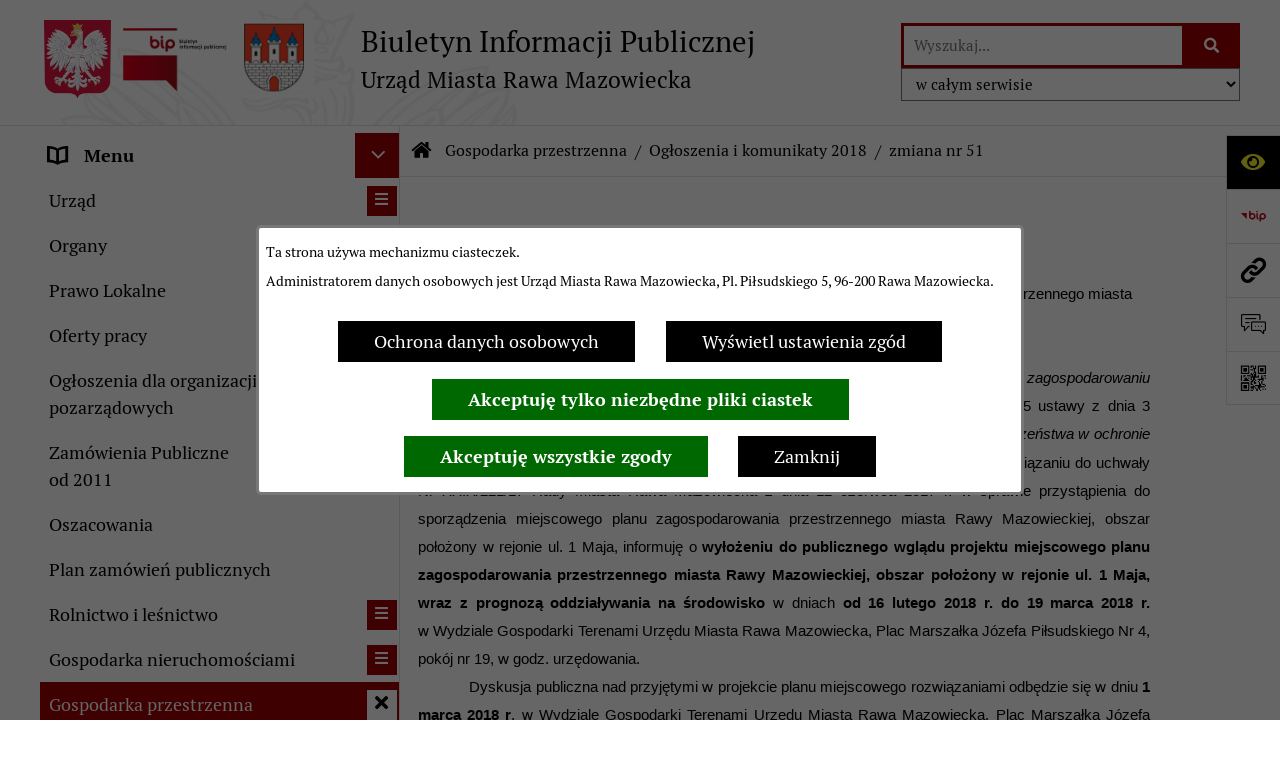

--- FILE ---
content_type: text/html; charset=utf-8
request_url: https://bip.rawamazowiecka.pl/2559,zmiana-nr-51?tresc=17620
body_size: 35549
content:
<!DOCTYPE html>
<HTML LANG="pl" DIR="ltr">
<HEAD>
<BASE href="https://bip.rawamazowiecka.pl/">
<META HTTP-EQUIV="content-type" CONTENT="text/html; charset=utf-8">
<META NAME="description" CONTENT="Urząd Miasta Rawa Mazowiecka - Biuletyn Informacji Publicznej">
<META NAME="keywords" CONTENT="Rawa, Mazowiecka, BIP, Biuletyn, Informacji, Publicznej">
<META NAME="robots" CONTENT="index,follow,archive">
<META NAME="author" CONTENT="Urząd Miasta Rawa Mazowiecka">
<META NAME="generator" CONTENT="bip.net v7.32 | extranet internet creator | www.extranet.pl">
<META NAME="google-site-verification" CONTENT="r3_vutyfYBHVX-zUsETw7y0xYqZPkjUTAsOKPRUbUac">
<META NAME="viewport" CONTENT="width=device-width, initial-scale=1">
<TITLE>zmiana nr 51 | BIULETYN INFORMACJI PUBLICZNEJ UM Rawa Mazowiecka</TITLE>
<LINK REL="manifest" HREF="https://bip.rawamazowiecka.pl/manifest.webmanifest">
<LINK REL="stylesheet" HREF="css,css/system_default.css" MEDIA="all" TYPE="text/css" INTEGRITY="sha256-+NesxqEGT2Mnb5VXyW96eR1d8I49837uL19TfRVNQSE=" CROSSORIGIN="anonymous">
<LINK REL="stylesheet" HREF="css,css/print.css" MEDIA="print" TYPE="text/css" INTEGRITY="sha256-Qlz0DVdb8K1GlbtsuapZOdSeQ+7IYY8ELlghlHFDH8w=" CROSSORIGIN="anonymous">
<LINK REL="stylesheet" HREF="css,skory/default/style.css" MEDIA="all" TYPE="text/css">
<LINK REL="icon" HREF="https://bip.rawamazowiecka.pl/favicon.ico" TYPE="image/x-icon">
<LINK REL="search" HREF="https://bip.rawamazowiecka.pl/redir,opensearch?jezyk=1" TYPE="application/opensearchdescription+xml">
<LINK REL="home" HREF="https://bip.rawamazowiecka.pl/">
<LINK REL="stylesheet" HREF="css,js/fancybox3/jquery.fancybox.min.css" MEDIA="all" TYPE="text/css" INTEGRITY="sha256-Vzbj7sDDS/woiFS3uNKo8eIuni59rjyNGtXfstRzStA=" CROSSORIGIN="anonymous">
<LINK REL="stylesheet" HREF="css,js/datatables/jquery.datatables.css" MEDIA="all" TYPE="text/css" INTEGRITY="sha256-LBdcGBvtLXuOq7xLyqkjsKqZ1ncoD7jBKAtoJEa/33k=" CROSSORIGIN="anonymous">
<LINK REL="stylesheet" HREF="css,js/bootstrap-datetimepicker/bootstrap-datetimepicker.css" MEDIA="all" TYPE="text/css" INTEGRITY="sha256-BN3xkkUFZ6aN6GI2rfwo9QnkBljHohaWaA4rAfyiU8k=" CROSSORIGIN="anonymous">
<LINK REL="stylesheet" HREF="css,webfonts/system-font/css/system-icons.css" MEDIA="all" TYPE="text/css" INTEGRITY="sha256-k6tC61qLyGp4U7JO67Yn6ETh0f1sHJP4P7ZynCl5x88=" CROSSORIGIN="anonymous">
<LINK REL="stylesheet" HREF="css,webfonts/system-font/css/system-icons-codes.css" MEDIA="all" TYPE="text/css" INTEGRITY="sha256-l5SylbTnc/8xFKz3vgTmbUzNEGLTerC/CcyK4Q27Ow8=" CROSSORIGIN="anonymous">
<LINK REL="stylesheet" HREF="css,webfonts/system-filetypes/css/style.css" MEDIA="all" TYPE="text/css" INTEGRITY="sha256-SLQmC9y3RqHCRRMqS7Jp5stGydJiNOnhiF5IF1IqFkM=" CROSSORIGIN="anonymous">
<LINK REL="image_src" HREF="https://bip.rawamazowiecka.pl/jpg,skory/site_thumb.jpg">
<LINK REL="stylesheet" HREF="css,skory/js/malihu-custom-scrollbar/jquery.mCustomScrollbar-STRICT.css" MEDIA="screen" TYPE="text/css" INTEGRITY="sha256-Lhi9tLTMJgvUTGrrolMU5fofxyrum6k7ZJ9VSJPx3jQ=" CROSSORIGIN="anonymous">
<LINK REL="canonical" HREF="https://bip.rawamazowiecka.pl/redir,2559?tresc=17620">
<SCRIPT SRC="redir,load_javascripts" INTEGRITY="sha256-72roB4je/6OEcLQveiqqLrT6EAX7TB9/mn4WvWoEM8Q=" CROSSORIGIN="anonymous"></SCRIPT>
<SCRIPT SRC="js,skory/js/media.match.min.js"></SCRIPT>
<SCRIPT SRC="js,skory/js/enquire.min.js"></SCRIPT>
<SCRIPT SRC="js,skory/js/focus-visible/focus-visible.js" INTEGRITY="sha256-KV3ikiJBtCOD3ic0rXHVgc+xz+C1aKdSpiAXp9DRSXc=" CROSSORIGIN="anonymous"></SCRIPT>
<SCRIPT SRC="js,skory/js/malihu-custom-scrollbar/jquery.mousewheel.min.js" INTEGRITY="sha256-jnOjDTXIPqall8M0MyTSt98JetJuZ7Yu+1Jm7hLTF7U=" CROSSORIGIN="anonymous"></SCRIPT>
<SCRIPT SRC="js,skory/js/malihu-custom-scrollbar/jquery.mCustomScrollbar.min.js" INTEGRITY="sha256-fa+00jUVlKxQh/Vg7XfuK8u8VcTSDKNJg2wgf0QoWNc=" CROSSORIGIN="anonymous"></SCRIPT>
<SCRIPT SRC="js,skory/js/jquery.OpenHideBox.js" INTEGRITY="sha256-N6Vj5wprOqZKchixSjwoR4AGJu/ZWFenKwJl49+iHhk=" CROSSORIGIN="anonymous"></SCRIPT>
<SCRIPT SRC="js,skory/js/jquery.cookie.min.js" INTEGRITY="sha256-PIoKiDU9vCSJX4V+VKrrSC4jcxDRFsMH16HPcvLNnYI=" CROSSORIGIN="anonymous"></SCRIPT>
<SCRIPT><!--//--><![CDATA[//><!--
function dataTablesInit(selector){
	var counter=0;
	var objectsTable=new Array;
	$(selector).each(function(){
		var isSort = $(this).is('.sortuj,.sortable');
		var isSzukaj = $(this).hasClass('szukaj');
		var isWszystko = $(this).hasClass('wszystko');
		var isNieInfo = $(this).hasClass('nieinfo'); // działa jedynie na wykazach stronicowanych
		if ($('thead th.sortasc, thead th.sortdesc', this).length==0) {
			_order=[];
		} else {
			_order=[
				[
					($('thead th.sortasc, thead th.sortdesc', this).index()),
					(($('thead th.sortdesc', this).length==0) ? 'asc' : 'desc')
				]
			];
		}
		objRef=$(this).DataTable({
			'oLanguage': {
				'sUrl': 'txt,js/datatables/lang/1.txt'
			},
			'responsive': true,
			'bSortClasses': false,
			'bPaginate': !isWszystko,
			'iDisplayLength': isWszystko ? -1 : 25,
			'bInfo': (!isWszystko && !isNieInfo),
			'bFilter': isSzukaj,
			'sDom': 'Rlfrtip',
			'bSort': isSort,
			'order': _order,
			'stateSave': true,
			'fnDrawCallback': function(oSettings, json) {
				// wyłączenie sortowania/wyszukiwania dla kolumn <th> z klasą nosort/nosearch
				$(this).find('thead th').each( function (key, value) {
					if ($(this).hasClass('nosort')) {
						oSettings.aoColumns[key].bSortable=false;
						$(this).removeClass(oSettings.oClasses.sSortAsc+' '+oSettings.oClasses.sSortDesc+' '+oSettings.aoColumns[key].sSortingClass);
						$(this).addClass( oSettings.oClasses.sSortableNone );
					}
					if ($(this).hasClass('nosearch')) {
						oSettings.aoColumns[key].bSearchable=false;
					}
				} );
			}
		});
		objectsTable[counter]=objRef;
		counter++;
	});
	return objectsTable;
}
function UserConsentShow() {
			$.fancybox.close();
			$.fancybox.open({
				src: '#user_consentBox',
				type: 'inline'
			});
		}
function UserConsentClose() {
			$.fancybox.close();
		}
function isDefaultFontSize() {
        return ($('#mainWrapper.fontsize_big').length > 0 || $('#mainWrapper.fontsize_bigger').length > 0 ) ? false : true;
    }
function SendFeedBack(frm) {
                                    $(this).html('');
                                    var filter = /(([a-zA-Z0-9_.-])+@(([a-zA-Z0-9-])+.)+([a-zA-Z0-9]{2,4})+)/;
                                    if (frm.elements['feedback_nick'].value=='') { frm.elements['feedback_nick'].focus(); return false; }
                                    if (!filter.test(frm.elements['feedback_email'].value)) { frm.elements['feedback_email'].focus(); return false; }
                                    if (frm.elements['feedback_remarks'].value=='') { frm.elements['feedback_remarks'].focus(); return false; }
                                    if (!frm.elements['feedback_zgoda'].checked) { frm.elements['feedback_zgoda'].focus(); return false; }
                                    if (!frm.elements['feedback_zgoda_email'].checked) { frm.elements['feedback_zgoda_email'].focus(); return false; }

                                    $.ajax({
                                        url: './redir,feedback?jezyk=1',
                                        type: 'POST',
                                        cache: false,
                                        data: $(frm).serializeArray(),
                                        context: $('#FeedbackResults'),
                                        beforeSend: function(xhr) {
                                            $(this).html('Przetwarzanie żądania...');
                                            $(frm).find('input, select, textarea').prop('disabled', true);
                                        },
                                        success: function(data){
                                            $(frm).find('input, select, textarea').removeAttr('disabled');
                                            if (data=='200') {
                                                $(frm).each(function(){ this.reset(); });
                                                $('#FeedbackFormContent').html(
                                                    '<p class="center">'+
                                                    'Dziękujemy za przesłanie zgłoszenia.<br><br>'+
                                                    '<a href="javascript:void(null);" onclick="jQuery.fancybox.close();">Zamknij okno<'+'/a>'+
                                                    '<'+'/p>'
                                                );
                                            } else {
                                                $(this).html('Wystąpił błąd! Sprawdź dane w formularzu i spróbuj ponownie.');
                                            }
                                        },
                                        error: function(xhr, ajaxOptions, thrownError){
                                            $(frm).find('input, select, textarea').removeAttr('disabled');
                                            $(this).html('Wystąpił błąd ('+thrownError+')! Próbuj ponownie.');
                                        }
                                    });
                                    return false;
                                }
function showHideSection(selector, time) {
                            time = typeof time !== 'undefined' ? time : 500;

                            $(selector).on('click',function(e){
                                e.preventDefault();

                                // save hidden
                                var id = $(this).parent().parent().attr('id');

                                if($(this).hasClass('collapsed')) {
                                    if (bipSections.indexOf(id) >= 0){
                                        bipSections.splice(bipSections.indexOf(id), 1);
                                    }
                                } else {
                                    if (bipSections.indexOf(id) == -1){
                                        bipSections.push(id);
                                    }
                                }

                                $.cookie(
                                    'bipSections',
                                    JSON.stringify(bipSections),
                                    {
                                        SameSite: 'Strict'
                                    }
                                );

                                // show/hide
                                $(this).toggleClass('collapsed');
                                $('.indicator.ikona', this).toggleClass('icon-angle-down icon-angle-right');
                                $(this).parents('.wrapperSection')
                                    .find('.boxjs')
                                        .stop(true, false)
                                        .slideToggle(time);

                                let aria_label = ($(this).hasClass('collapsed')) ? $(this).attr('aria-label').replace(/^Ukryj/, 'Wyświetl') : $(this).attr('aria-label').replace(/^Wyświetl/, 'Ukryj');
                                let aria_expanded = ($(this).hasClass('collapsed')) ? 'false' : 'true';

                                $(this)
                                    .attr('aria-label', aria_label)
                                    .attr('aria-expanded', aria_expanded);
                            });
                        }
function menuSectionDummyRecalculate() {
                                var width = ($(window).width() - 1200)/2;
                                width = Math.round(width);

                                if (width < 0) {
                                    width = 0;
                                }
                                $('#wrapperSectionMenu .header .dummy').css({
                                    'width' : width+'px',
                                    'left' : -width+'px'
                                });
                            }
function bannersDummyRecalculate() {
                            var width = ($(window).width() - 1200)/2;
                            width = Math.round(width);

                            if (width < 0) {
                                width = 0;
                            }
                            $('#wrapperSectionBannersLeft .dummy').css({
                                'width' : width+'px',
                                'left' : -width+'px'
                            });
                        }
function sectionNavDummyRecalculate() {
                                    var width = ($(window).width() - 1200)/2;
                                    width = Math.round(width);

                                    if (width < 0) {
                                        width = 0;
                                    }
                                    $('#wrapperSectionNav .dummy').css({
                                        'width' : width+'px',
                                        'right' : -width+'px'
                                    });
                                }
function menuShrink() {
			var scroll = $(window).scrollTop();
			var menu = $('#wrapperSectionHeader');
			var menuDummy = $('#wrapperSectionHeaderDummy');
			if (scroll == 0 && menu.hasClass('small')) {
				menu.removeClass('small');
				menuDummy.removeClass('small');
			}

			if (scroll > 0 && !menu.hasClass('small')) {
				menu.addClass('small');
				menuDummy.addClass('small');
			}
		}
		function wrapperSectionHeaderRecalculateHeight() {
			var _height=$('#wrapperSectionHeader').height();
			$('#wrapperSectionHeaderDummy').height(_height);
		}
window.onload = function(e) { 
if (window.location.hash.length>1) {
        var offset = $('#wrapperSectionHeader').height();
        if (
            typeof(window.matchMedia)!='undefined' &&
            window.matchMedia('screen and (max-width: 1200px)').matches
        ) {
            offset = 0;
        }
        scrollToSection(window.location.hash, offset, 500);
    }

		var gotoTopShow = 0;
		var lastScrollTop = 0;

		/**
		 * show/hide goto top button depending on scroll direction
		 */
		function gotoTop() {
			var scrollTop = $(this).scrollTop();
			var $gotoTop=$('#wrapperSectionGotoTop .gotoTop a');

			if (Math.abs(scrollTop - lastScrollTop) > 50) {

				// downscroll code
				if (scrollTop > lastScrollTop){
					if(gotoTopShow==0) {
						$gotoTop.toggleClass('show');
						gotoTopShow=1;
					}
				}
				// upscroll code
				else {
					if(gotoTopShow==1) {
						$gotoTop.toggleClass('show');
						gotoTopShow=0;
					}
				}

				lastScrollTop = scrollTop;

			}
		}

		// bind to scroll event
		$(window).on('scroll', gotoTop);

		// click goto top button action
		$('#wrapperSectionGotoTop .gotoTop a').on('click',function(e){
			e.preventDefault();
			scrollToSection('body', 0, 500);
			$(this).blur();
		});
	
 }
//--><!]]></SCRIPT>
<STYLE><!--/*--><![CDATA[/*><!--*/
html,body,select,input,textarea,button { font-size: 18px; }
.predef { font-size: 1.4em; }
#wrapperSectionHeader .header .logo {background-image: url('logo,bip-um-rawa-mazowiecka.png');}
.contactWidth3333 {width:33.33%;}
.tagFontSize863 {font-size:0.86363636363636em;}
.tagFontSize1034 {font-size:1.0340909090909em;}
.tagFontSize1204 {font-size:1.2045454545455em;}
.tagFontSize977 {font-size:0.97727272727273em;}
.tagFontSize2000 {font-size:2em;}
.tagFontSize920 {font-size:0.92045454545455em;}
@media (prefers-color-scheme: dark) {
#wrapperSectionWCAG li._option_darkmode_switch_off { display: block !important; }


		html,
		body,
		.shortcut-box__link,
		#wrapperSectionStickyIcons .button,
		#wrapperSectionStickyIcons .contentHide .btn-close,
		#wrapperSectionStickyIcons .button .button_text_hide,
		.fontsize_big #wrapperSectionStickyIcons .button .button_text_hide,
		.fontsize_bigger #wrapperSectionStickyIcons .button .button_text_hide,
		#wrapperSectionSearch input:hover,
		#wrapperSectionSearch button:hover,
		#wrapperSectionSearch .searchPlace_select,
		#fotokodBox .close a,
		#wrapperSectionMenu .menu .item0:hover ~ .btn-toggle,
		#wrapperSectionMenu .menu .item0.selected ~ .btn-toggle,
		#wrapperSectionPoll .ankieta_submit_button:hover,
		#wrapperSectionNewsletter .inputEmail,
		#wrapperSectionNewsletter .inputSubmit:hover,
		#wrapperSectionIntranet input[type=text],
		#wrapperSectionIntranet input[type=password],
		#wrapperSectionIntranet button[type=submit]:hover,
		#wrapperSectionIntranet button[type=reset]:hover,
		#wrapperSectionIntranet input[type=submit]:hover,
		#wrapperSectionIntranet input[type=reset]:hover,
		#wrapperSectionCalendar .kalendarium2_tab .kalendarium2_dzis,
		#wrapperSectionCalendar .kalendarium2_tab .kalendarium2_header_weekend,
		#wrapperSectionCalendar .kalendarium2_tab .kalendarium2_weekend,
		#wrapperSectionPageContent input:hover,
		#FeedbackLinkBox input:hover,
		#wrapperSectionPageContent textarea:hover,
		#FeedbackLinkBox textarea:hover,
		.fancybox-content,
		table.tabela_krawedzie caption,
		#wrapperSectionPageContent .dataTables_filter label input,
		.user_info_button, .user_consent_button {
			color: #fff;
			background-color: #000;
		}

		#wrapperSectionContent .column .dark .header a,
		#wrapperSectionStickyIcons .button .button_text_hide,
		#wrapperSectionStickyIcons .contentHide .btn-close:hover,
		#wrapperSectionSearch #searchSubmit:hover,
		#fotokodBox .close a:hover,
		#wrapperSectionGotoUrl a:hover,
		#wrapperSectionPoll .ankieta_submit_button,
		#wrapperSectionNewsletter .inputSubmit,
		#wrapperSectionIntranet button[type=submit],
		#wrapperSectionIntranet button[type=reset],
		#wrapperSectionIntranet input[type=submit],
		#wrapperSectionIntranet input[type=reset],
		#wrapperSectionCalendar .kalendarium2_tab .kalendarium2_wydarzenia a,
		#wrapperSectionQuickLinks a:hover,
		#wrapperSectionImportantNews .btn__button:hover,
		.user_info_refuse_button, .user_info_accept_button,
		.user_consent_refuse_button, .user_consent_accept_button {
			color: #000;
			background-color: #fff;
		}

		#wrapperSectionStickyIcons .button.wcag {
			background-color: #F8F12E;
			color: #000;
		}
		#wrapperSectionStickyIcons .button.wcag:focus {
			background-color: #000;
			color: #F8F12E;
		}

		#wrapperSectionStickyIcons .button.jezyk_migowy,
		#wrapperSectionStickyIcons .button.gluchoniemi {
			background-color: #fff;
			color: #191b8a;
		}

		#wrapperSectionStickyIcons .button.jezyk_migowy,
		#wrapperSectionStickyIcons .button.jezyk_migowy:focus,
		#wrapperSectionStickyIcons .button.gluchoniemi,
		#wrapperSectionStickyIcons .button.gluchoniemi:focus {
			background-color: #191b8a;
			color: #fff;
		}
		

		.js-focus-visible .focus-visible {
			outline-color: #fff;
		}

		#wrapperSectionHeader .header a,
		#wrapperBipTop .bip,
		#wrapperSectionSearch #searchInput:hover,
		#wrapperSectionMenu .menu a,
		#wrapperSectionMenu .menu1 .item1:hover .ikona,
		#wrapperSectionMenu .menu1 .item1.selected .ikona,
		#importantSites .promo_box_link,
		#importantSites .promo_box_link:hover .ikona,
		.column #wrapperSectionBannersLeft .box,
		#wrapperSectionCalendar .boxList,
		#wrapperSectionNav a,
		#wrapperSectionNav li > span.last,
		#wrapperSectionImportantNews .btn__button,
		#wrapperSectionContact a,
		#wrapperSectionTagCloud a,
		#wrapperSectionFooter a,
		#wrapperSectionPageContent fieldset,
		#wrapperSectionSiteMetrics,
		#wrapperSectionStickyIcons .contentHide,
		#FeedbackLinkBox,
		#FeedbackLinkBox fieldset,
		#fotokodBox,
		.zaloba #wrapperBipTop .bip .ikona,
		.zaloba #wrapperSectionStickyIcons .button.bip,
		.dataTables_filter label {
			color: #fff;
		}

		#wrapperSectionGrafika .goToContent button:hover,
		#wrapperSectionContent .column .header .headerBtn:hover,
		#wrapperSectionContent .column .dark .box,
		#wrapperSectionStickyIcons .contentHide,
		.fontsize_big #wrapperSectionStickyIcons .stickyIconsButton:hover,
		.fontsize_bigger #wrapperSectionStickyIcons .stickyIconsButton:hover,
		#wrapperSectionMenu .menu .item0.selected:hover,
		#wrapperSectionPoll .ankieta_wyniki_odpowiedz,
		#wrapperSectionCalendar.dark .kalendarium2_tab .kalendarium2_weekend.kalendarium2_dzis,
		#wrapperSectionGotoTop .gotoTop a:hover,
		#wrapperSectionPageContent input[type=submit]:hover,
		#wrapperSectionPageContent input[type=reset]:hover,
		#FeedbackLinkBox input[type=submit]:hover,
		#wrapperSectionPageContent button:hover,
		#FeedbackLinkBox button:hover,
		.b-bottom .carousel__nav-btn:hover {
			background-color: #fff;
		}

		.shortcut-box__link,
		#wrapperSectionSearch #searchSubmit:hover,
		#wrapperSectionNewsletter .inputEmail:hover,
		#wrapperSectionIntranet input[type=text]:hover,
		#wrapperSectionIntranet input[type=password]:hover,
		#wrapperSectionPageContent input:hover,
		#FeedbackLinkBox input:hover,
		#wrapperSectionPageContent textarea:hover,
		#FeedbackLinkBox textarea:hover,
		.user_info_button, .user_consent_button {
			border-color: #fff;
		}

		#wrapperSectionMenu .menu1 .item1:hover,
		#wrapperSectionMenu .menu1 .item1.selected,
		#importantSites .promo_box_link:hover {
			border-left-color: #fff;
		}

		#wrapperSectionMenu .menu1 .item1:hover,
		#importantSites .promo_box_link:hover,
		#wrapperSectionQuickLinks a {
			border-bottom-color: #fff;
		}

		#wrapperSectionContact .wrapperContent {
			background-color: transparent;
		}

		@media screen and (max-width: 768px) {
			#wrapperSectionStickyIcons .stickyIconsButton:hover {
				background-color: #fff;
			}
		}
		

		#wrapperSectionHeader,
		#wrapperSectionStickyIcons .contentHide.contentHideFullHeight,
		.fontsize_big #wrapperBipTop,
		.fontsize_bigger #wrapperBipTop,
		#wrapperSectionSearch #searchInput,
		#fotokodBox,
		#wrapperSectionPoll .ankieta_wyniki_reszta,
		#wrapperSectionCalendar .kalendarium2_caption .kalendarium2_poprzedni_a:hover::before,
		#wrapperSectionCalendar .kalendarium2_caption .kalendarium2_nastepny_a:hover::before,
		#wrapperSectionCalendar .kalendarium2_tab .kalendarium2_wydarzenia.kalendarium2_dzis a,
		#FeedbackLinkBox {
			background-color: #000;
		}

		#wrapperSectionImportantNews .header,
		#wrapperSectionGotoUrl a,
		#wrapperSectionSearch #searchSubmit,
		#wrapperSectionGrafika .goToContent button,
		#wrapperSectionContent .column .header .headerBtn,
		#wrapperSectionContent .column .box,
		.fontsize_big #wrapperSectionStickyIcons .stickyIconsButton,
		.fontsize_bigger #wrapperSectionStickyIcons .stickyIconsButton,
		#wrapperSectionSearch input,
		#wrapperSectionMenu .btn-toggle,
		#wrapperSectionMenu .menu .item0:hover,
		#wrapperSectionMenu .menu .item0.selected,
		.fontsize_big #wrapperSectionMenu .headerBtn-mobile,
		.fontsize_bigger #wrapperSectionMenu .headerBtn-mobile,
		#wrapperSectionNewsletter a,
		#wrapperSectionIntranet a,
		#wrapperSectionCalendar .kalendarium2_caption a,
		#wrapperSectionCalendar .kalendarium2_tab .kalendarium2_weekend.kalendarium2_dzis,
		#wrapperSectionCalendar .kalendarium2_tab .kalendarium2_weekend.kalendarium2_dzis a,
		.fontsize_big #wrapperSectionNav > h2,
		.fontsize_bigger #wrapperSectionNav > h2,
		#wrapperSectionGotoTop .gotoTop a,
		#wrapperSectionPageContent input[type=submit],
		#wrapperSectionPageContent input[type=reset],
		#FeedbackLinkBox input[type=submit],
		#wrapperSectionPageContent button,
		#FeedbackLinkBox button,
		.b-bottom .carousel__nav-btn {
			color: #000;
		}

		#wrapperSectionCalendar .kalendarium2_caption .kalendarium2_poprzedni_a::before,
		#wrapperSectionCalendar .kalendarium2_caption .kalendarium2_nastepny_a::before,
		#wrapperSectionGotoTop .gotoTop a {
			border-color: #000;
		}

		.fontsize_big #wrapperSectionStickyIcons .wrapperSectionStickyIconsBox,
		.fontsize_bigger #wrapperSectionStickyIcons .wrapperSectionStickyIconsBox,
		.fontsize_big #wrapperSectionMenu .box_menu,
		.fontsize_bigger #wrapperSectionMenu .box_menu {
			background-color: rgba(0, 0, 0, 0.9);
		}

		@media screen and (max-width: 768px) {

			#wrapperSectionStickyIcons .wrapperSectionStickyIconsBox,
			#wrapperSectionMenu .box_menu {
				background-color: rgba(0, 0, 0, 0.9);
			}
			#wrapperBipTop {
				background-color: #000;
			}
			#wrapperSectionStickyIcons .stickyIconsButton,
			#wrapperSectionMenu .headerBtn-mobile {
				color: #000;
			}
		}

		@media screen and (max-width: 568px) {
			#wrapperSectionNav > h2 {
				color: #000;
			}
		}
		

			#wrapperSectionQuickLinks {
				background-color: #d2d2d2;
			}

			#wrapperSectionGrafika .goToContent button:hover > span:last-child,
			#wrapperSectionContent .column .dark .header a,
			#wrapperSectionCalendar.dark .kalendarium2_caption,
			.zaloba #wrapperSectionGrafika .goToContent button:hover > span:last-child,
			.zaloba #wrapperSectionContent .column .dark .header a,
			.zaloba #wrapperSectionContent .column .dark .header .ikona,
			.zaloba #wrapperSectionCalendar.dark .kalendarium2_caption {
				border-color: #d2d2d2;
			}
			

			#StopkaPozycjonujaca {
				color: #aaa !important;
			}
			

			#wrapperSectionContent .aside::after,
			#wrapperSectionContent .mainContent::after,
			.szukaj_belka_fraza {
				background-color: #1e1e1e;
			}
			
			#wrapperSectionHeader {
				border-bottom-color: #1e1e1e;
			}
			#wrapperSectionStickyIcons .button .ikona,
			#wrapperSectionStickyIcons .contentHide.contentHideFullHeight,
			#wrapperSectionStickyIcons .contentHide .btn-close-wrapper,
			#fotokodBox.slideVisible,
			#fotokodBox .close,
			#wrapperSectionMenu .menu .menuItemSeparator,
			#importantSites.slideVisible,
			#wrapperSectionBannersLeft .dummy,
			#wrapperSectionNav,
			#wrapperSectionNav .dummy,
			#wrapperSectionImportantNews .box,
			.wrapperSectionContentBox .box,
			.wrapperSectionContentBox .metryka_li,
			#FeedbackLinkBox.slideVisible {
				border-color: #1e1e1e;
			}
			

			.szukaj_belka,
			#wrapperSectionSearch #searchInput:hover,
			#wrapperSectionBannersLeft .dummy,
			#wrapperSectionCalendar .boxList,
			.system_metryka .system_metryka_pozycja:nth-child(odd),
			.rejestr_zmian_tresc li:nth-of-type(2n+1),
			#wrapperSectionContact,
			#wrapperSectionQuickLinks,
			.zaloba .szukaj_belka,
			.zaloba #wrapperSectionSearch #searchInput:hover,
			.zaloba #wrapperSectionBannersLeft .dummy,
			.zaloba #wrapperSectionCalendar .boxList,
			.zaloba #wrapperSectionContact {
				background-color: #060606;
			}
			

			.red {
				color: #e61e21;
			}
			.przetargi_przebieg,
			.przetargi_tytul,
			.przetargi_lista_pozycja_parzysta {
				background-color: #070707;
			}
			.przetargi_lista_pozycja_nieparzysta {
				background-color: #171717;
			}
			.rejestr_zmian_naglowek {
				background-color: #000;
			}
			.search__tips, .search__link {
				color: #fff;
				background-color: #000;
				border-color: #fff;
			}
			.tip__link,
			.tip__url,
			.tip__snippet {
				color: #fff;
			}
			.tip__link:focus, .tip__link:hover {
				color: #000;
				background-color: #e8e8e8;
			}
			.tip__link:focus .tip__url, .tip__link:hover .tip__url,
			.tip__link:focus .tip__snippet, .tip__link:hover .tip__snippet {
				color: #000;
			}
			

			#wrapperSectionWCAG li a {
				color: #000;
				background-color: #f8f12e;
			}
			#wrapperSectionWCAG li a:focus,
			#wrapperSectionWCAG li a:hover {
				color: #f8f12e;
				background-color: #000;
			}

			#wrapperSectionStickyIcons .button.bip {
				color: #fff;
			}

			#mainWrapper.skora_zaloba #wrapperSectionHeader .header .zaloba span {
				background-image: url('../../png,skory/default/images/kir-white.png');
			}

			.wrapperSectionContentBox .metryka_li .metryczka_obiektu_sekcja:nth-child(2n+1) {
				background-color: #0d0d0d;
			}
			
}
@media (prefers-color-scheme: dark) {
.wyroznienie { color: #E61E21 !important; }
#StopkaPozycjonujaca a { color: #E61E21 !important; }
a:focus,
		input:focus,
		textarea:focus,
		button:focus {
			outline-color: #E61E21;
		}
#PageContent a,
		#wrapperSectionBannersLeft .box a,
		.news_wyswietl_wiecej_link,
		.szukaj_wyswietl_wiecej_link,
		.wyswietl_wiecej_link,
		.wyswietl_wstecz_link,
		#wrapperSectionCalendar .kalendarium2_tab .kalendarium2_wydarzenia.kalendarium2_dzis a,
		#wrapperSectionCalendar .boxList a,
		#wrapperSectionNav a:hover,
		#wrapperSectionNav a:focus,
		#wrapperSectionImportantNews a.news_link,
		.wrapperSectionBanners a,
		#wrapperSectionPageContent a,
		.wrapperSectionContentBox a,
		.news_box.news_wyrozniony,
		#wrapperSectionMenu .menu1 .item1 .ikona,
		#importantSites .promo_box_link .ikona,
		#wrapperSectionCalendar .kalendarium2_caption .kalendarium2_poprzedni_a:focus::before,
		#wrapperSectionCalendar .kalendarium2_caption .kalendarium2_poprzedni_a:hover::before,
		#wrapperSectionCalendar .kalendarium2_caption .kalendarium2_nastepny_a:focus::before,
		#wrapperSectionCalendar .kalendarium2_caption .kalendarium2_nastepny_a:hover::before {
			color: #E61E21;
		}
#wrapperSectionGrafika .goToContent button,
		#wrapperSectionContent .column .header .headerBtn,
		#wrapperSectionContent .column .dark .header .headerBtn:hover .ikona,
		#wrapperSectionContent .column .dark .header .headerBtn:focus .ikona,
		#wrapperSectionContent .column .box,
		#wrapperSectionMenu .menu .item0:hover,
		#wrapperSectionMenu .menu .item0:focus,
		#wrapperSectionMenu .menu .item0.selected,
		#importantSites ul li:nth-child(even) a,
		#wrapperSectionPoll.dark .ankieta_submit_button:hover,
		#wrapperSectionPoll.dark .ankieta_submit_button:focus,
		#wrapperSectionPoll.dark .ankieta_wyniki_odpowiedz,
		#wrapperSectionNewsletter.dark .inputSubmit,
		#wrapperSectionSearch #searchSubmit,
		#wrapperSectionMenu .btn-toggle,
		#wrapperSectionMenu .headerBtn-mobile,
		#wrapperSectionGotoUrl a,
		#wrapperSectionImportantNews .btn__button,
		.b-bottom .carousel__nav-btn {
			background-color: #E61E21;
		}
@media screen and (max-width: 568px) {
			#wrapperSectionSearch > h2,
			#wrapperSectionNav > h2,
			#FeedbackLinkBox h2 {
				background: #E61E21;
			}
		}
#wrapperSectionMenu .menu .item1.current,
		#wrapperSectionSearch #searchInput,
		#wrapperSectionSearch #searchSubmit,
		#wrapperSectionNewsletter.dark .inputEmail:hover,
		#wrapperSectionNewsletter.dark .inputEmail:focus,
		#wrapperSectionIntranet.dark input[type=text]:focus,
		#wrapperSectionIntranet.dark input[type=password]:focus,
		#wrapperSectionIntranet.dark input[type=text]:hover,
		#wrapperSectionIntranet.dark input[type=password]:hover {
			border-color: #E61E21;
		}
#wrapperSectionStickyIcons .button,
		#wrapperSectionMenu .menu1 .item1,
		#importantSites .promo_box_link {
			border-left-color: #E61E21;
		}
#wrapperSectionIntranet.dark button[type=submit]:hover,
		#wrapperSectionIntranet.dark button[type=reset]:hover,
		#wrapperSectionIntranet.dark input[type=submit]:hover,
		#wrapperSectionIntranet.dark input[type=reset]:hover,
		#wrapperSectionIntranet.dark input[type=submit]:focus,
		#wrapperSectionIntranet.dark input[type=reset]:focus,
		#wrapperSectionCalendar .kalendarium2_tab .kalendarium2_weekend.kalendarium2_dzis,
		#wrapperSectionCalendar.dark .kalendarium2_tab .kalendarium2_wydarzenia a,
		#wrapperSectionCalendar .kalendarium2_tab .kalendarium2_weekend.kalendarium2_dzis a,
		#wrapperSectionImportantNews .header,
		#wrapperSectionSiteMetrics,
		#wrapperSectionGotoTop .gotoTop a,
		#wrapperSectionPageContent input[type=submit],
		#wrapperSectionPageContent input[type=reset],
		#FeedbackLinkBox input[type=submit],
		#wrapperSectionPageContent button,
		#FeedbackLinkBox button {
			background-color: #E61E21;
		}
#wrapperSectionStickyIcons .stickyIconsButton {
			background-color: #E61E21;
		}
.js-focus-visible .user_info_button.focus-visible,
		.js-focus-visible .user_consent_button.focus-visible {
			outline-color: #E61E21 !important;
		}
		.fancybox-container a {
			color: #E61E21;
		}
}
@media (prefers-color-scheme: dark) {
#wrapperSectionGrafika .goToContent button > span:last-child {
			border-left-color: #FF2125;
		}
#wrapperSectionContent .column .box {
			border-top-color: #FF2125;
		}
#wrapperSectionContent .column .header a.headerLink {
			border-bottom-color: #FF2125;
			border-top-color: #FF2125;
		}
#wrapperSectionContent .column .header .ikona {
			border-left-color: #FF2125;
		}
#wrapperSectionContent .column .dark .header a:hover,
		#wrapperSectionContent .column .dark .header a:focus {
			border-color: #FF2125;
		}
#wrapperSectionCalendar .kalendarium2_caption {
			border-bottom-color: #FF2125;
		}
}
@media (prefers-color-scheme: dark) {
#wrapperSectionHeader .header .logoBIP.logo-wariant-podstawowy { background-image: url('png,skory/default/images/logoBIP-kontra.png'); }
#wrapperSectionHeader .header .logoBIP.logo-wariant-pomniejszenie1 { background-image: url('png,skory/default/images/logoBIP-pomniejszenie1-kontra.png'); }
#wrapperSectionHeader .header .logoBIP.logo-wariant-pomniejszenie2 { background-image: url('png,skory/default/images/logoBIP-pomniejszenie2-kontra.png'); }
#wrapperSectionHeader .header .logoBIP.logo-wariant-uproszczenie { background-image: url('png,skory/default/images/logoBIP-uproszczenie-kontra.png'); }
.mCS-minimal-dark.mCSB_scrollTools .mCSB_dragger .mCSB_dragger_bar { background-color: rgba(255,255,255,0.2) !important; }
}

			html,
			body,
			button,
			input,
			select,
			textarea {
				font-family: 'PT Serif', 'PT Sans' !important;
			}
		
			@font-face {
				font-family: 'PT Serif';
				src: url('eot,skory/webfont/pt_serif/PTF55F-webfont.eot');
				src: url('eot,skory/webfont/pt_serif/PTF55F-webfont.eot?#iefix') format('embedded-opentype'),
					url('woff,skory/webfont/pt_serif/PTF55F-webfont.woff') format('woff');
				font-weight: 400;
				font-style: normal;

			}

			@font-face {
				font-family: 'PT Serif';
				src: url('eot,skory/webfont/pt_serif/PTF56F-webfont.eot');
				src: url('eot,skory/webfont/pt_serif/PTF56F-webfont.eot?#iefix') format('embedded-opentype'),
					url('woff,skory/webfont/pt_serif/PTF56F-webfont.woff') format('woff');
				font-weight: 400;
				font-style: italic;

			}

			@font-face {
				font-family: 'PT Serif';
				src: url('eot,skory/webfont/pt_serif/PTF75F-webfont.eot');
				src: url('eot,skory/webfont/pt_serif/PTF75F-webfont.eot?#iefix') format('embedded-opentype'),
					url('woff,skory/webfont/pt_serif/PTF75F-webfont.woff') format('woff');
				font-weight: 700;
				font-style: normal;
			}

			@font-face {
				font-family: 'PT Serif';
				src: url('eot,skory/webfont/pt_serif/PTF76F-webfont.eot');
				src: url('eot,skory/webfont/pt_serif/PTF76F-webfont.eot?#iefix') format('embedded-opentype'),
					url('woff,skory/webfont/pt_serif/PTF76F-webfont.woff') format('woff');
				font-weight: 700;
				font-style: italic;
			}
		
/*]]>*/--></STYLE>
</HEAD>
<BODY class="user_info user_consent_refuse_available user_consent default subpage">
<section id="user_infoBox" role="alert"><div class="user_infoBox_overlay"></div><form id="user_info_form" action="https://bip.rawamazowiecka.pl/2559,zmiana-nr-51?tresc=17620" method="post"><div><input type="hidden" name="_user_consent_fp" value="5c3f84"></div><div class="user_infoBox_dialog"><div class="user_infoBox_content"><div class="user_infoBox_header"></div><div class="user_infoBox_content_text"><p>Ta strona używa mechanizmu ciasteczek.</p>
<p>Administratorem danych osobowych jest Urząd Miasta Rawa Mazowiecka, Pl. Piłsudskiego 5, 96-200 Rawa Mazowiecka.</p></div><div class="user_infoBox_content_buttons"><span id="user_info_redirect_buttonBox"><button type="submit" name="_user_info_redirect" value="1" class="user_info_button" id="user_info_redirect_button">Ochrona danych osobowych</button></span><span id="user_info_show_profile_buttonBox"><button type="button" class="user_info_button" id="user_info_show_profile_button" aria-controls="user_consentBox">Wyświetl ustawienia zgód</button></span><span id="user_info_refuse_buttonBox"><button type="submit" name="_user_consent_all_refuse" value="1" class="user_info_button user_info_refuse_button" id="user_info_refuse_button">Akceptuję tylko niezbędne pliki ciastek</button></span><span id="user_info_accept_buttonBox"><button type="submit" name="_user_consent_all_accept" value="1" class="user_info_button user_info_accept_button" id="user_info_accept_button">Akceptuję wszystkie zgody</button></span><span id="user_info_closeBox"><button type="button" class="user_info_button user_info_close_button" id="user_info_close">Zamknij</button></span></div></div></div></form></section><section id="user_consentBox" class="system_hide" role="dialog" aria-modal="true" aria-labelledby="user_consentBox_header" aria-describedby="user_consentBox_content_text"><form action="https://bip.rawamazowiecka.pl/2559,zmiana-nr-51?tresc=17620" method="post" id="user_consent_form"><div><input type="hidden" name="_user_consent_fp" value="5c3f84"></div><h2 class="user_consentBox_header" id="user_consentBox_header">Ustawienia zgód</h2><div class="user_consentBox_content"><div class="user_consentBox_content_text" id="user_consentBox_content_text"></div><div class="user_consentBox_content_consent"><ul class="system_ul"><li class="user_consent_item"><p class="user_consent_item_name">Pliki ciastek (z ang. cookies) niezbędne do świadczenia usług drogą elektroniczną</p><p class="user_consent_item_opis">Niezbędne pliki ciastek (z ang. cookies) umożliwiają korzystanie z podstawowych funkcji strony internetowej - bez nich nie byłoby możliwe prawidłowe korzystanie z niniejszej strony internetowej.</p><p class="user_consent_item_opis_dodatkowy"><a href="#_user_consent_system_more" class="user_consent_item_opis_dodatkowy_link" role="button" aria-controls="_user_consent_system_more" aria-haspopup="false" aria-expanded="false" data-expanded-true="schowaj wykaz wykorzystywanych ciasteczek" data-expanded-false="wyświetl wykaz wykorzystywanych ciasteczek"><span>wyświetl wykaz wykorzystywanych ciasteczek</span> <span class="system-icon system-icon-down-open"><!--//--></span></a></p><div id="_user_consent_system_more" class="system_hide user_consent_item_opis_dodatkowy_content"><table class="tabela wszystko" style="border-collapse: collapse; border-width: 1px; border-style: solid; width: 100%; border-spacing: 1px;"><caption><strong>Wykaz wykorzystywanych ciastek</strong></caption>
<thead>
<tr>
<th style="border-width: 1px; padding: 5px; width: 8.46033%;" scope="col">Nazwa ciastka</th>
<th style="border-width: 1px; padding: 5px; width: 10.0368%;" scope="col">Dostawca / domena</th>
<th style="border-width: 1px; padding: 5px; width: 8.67052%;" scope="col">Okres przechowywania</th>
<th style="border-width: 1px; padding: 5px; width: 72.8324%;" scope="col">Opis ciastka</th>
</tr>
</thead>
<tbody>
<tr>
<td style="border-width: 1px; padding: 5px; width: 8.46033%;">_nsid</td>
<td style="border-width: 1px; padding: 5px; width: 10.0368%;">serwer hostingowy / bieżąca domena</td>
<td style="border-width: 1px; padding: 5px; width: 8.67052%;">1 dzień</td>
<td style="border-width: 1px; padding: 5px; width: 72.8324%;">Ciastko generowane przez mechanizm CMS na potrzeby obsługi mechanizmu zabezpieczania przed wywołaniami strony przez np. boty rozsyłające spam.</td>
</tr>
<tr>
<td style="border-width: 1px; padding: 5px; width: 8.46033%;">_cp</td>
<td style="border-width: 1px; padding: 5px; width: 10.0368%;">serwer hostingowy / bieżąca domena</td>
<td style="border-width: 1px; padding: 5px; width: 8.67052%;">365 dni</td>
<td style="border-width: 1px; padding: 5px; width: 72.8324%;">Ciastko zapisywane przez mechanizm CMS na potrzeby obsługi wyrażanych zgód przez użytkownika.</td>
</tr>
<tr>
<td style="border-width: 1px; padding: 5px; width: 8.46033%;">PHPSESSID</td>
<td style="border-width: 1px; padding: 5px; width: 10.0368%;">serwer hostingowy / bieżąca domena</td>
<td style="border-width: 1px; padding: 5px; width: 8.67052%;">sesja</td>
<td style="border-width: 1px; padding: 5px; width: 72.8324%;">Ciastko generowane przez aplikacje oparte na języku PHP (identyfikator ogólnego przeznaczenia używany do obsługi zmiennych sesji użytkownika). Zwykle wartość to liczba generowana losowo, sposób jej użycia może być specyficzny dla witryny, ale dobrym przykładem jest utrzymywanie statusu zalogowanego użytkownika między stronami.</td>
</tr>
<tr>
<td style="border-width: 1px; padding: 5px; width: 8.46033%;">fontsize</td>
<td style="border-width: 1px; padding: 5px; width: 10.0368%;">serwer hostingowy / bieżąca domena</td>
<td style="border-width: 1px; padding: 5px; width: 8.67052%;">30 dni</td>
<td style="border-width: 1px; padding: 5px; width: 72.8324%;">Ciastko generowane przez mechanizm CMS na potrzeby obsługi wielkości wyświetlanej czcionki.</td>
</tr>
<tr>
<td style="border-width: 1px; padding: 5px; width: 8.46033%;">jezyk_www</td>
<td style="border-width: 1px; padding: 5px; width: 10.0368%;">serwer hostingowy / bieżąca domena</td>
<td style="border-width: 1px; padding: 5px; width: 8.67052%;">sesja</td>
<td style="border-width: 1px; padding: 5px; width: 72.8324%;">Ciastko generowane przez mechanizm CMS na potrzeby obsługi wersji językowej strony.</td>
</tr>
<tr>
<td style="border-width: 1px; padding: 5px; width: 8.46033%;">licznikX</td>
<td style="border-width: 1px; padding: 5px; width: 10.0368%;">serwer hostingowy / bieżąca domena</td>
<td style="border-width: 1px; padding: 5px; width: 8.67052%;">sesja</td>
<td style="border-width: 1px; padding: 5px; width: 72.8324%;">Ciastko generowane przez mechanizm CMS na potrzeby obsługi podstawowych statystyk odwiedzin strony (zapis X przyjmuje postać liczby).</td>
</tr>
<tr>
<td style="border-width: 1px; padding: 5px; width: 8.46033%;">licznik[X]</td>
<td style="border-width: 1px; padding: 5px; width: 10.0368%;">serwer hostingowy / bieżąca domena</td>
<td style="border-width: 1px; padding: 5px; width: 8.67052%;">15 minut</td>
<td style="border-width: 1px; padding: 5px; width: 72.8324%;">Ciastko generowane przez mechanizm CMS na potrzeby obsługi podstawowych statystyk odwiedzin strony (zapis X przyjmuje postać liczby).</td>
</tr>
<tr>
<td style="border-width: 1px; padding: 5px; width: 8.46033%;">wersja_gui</td>
<td style="border-width: 1px; padding: 5px; width: 10.0368%;">serwer hostingowy / bieżąca domena</td>
<td style="border-width: 1px; padding: 5px; width: 8.67052%;">sesja</td>
<td style="border-width: 1px; padding: 5px; width: 72.8324%;">Ciastko generowane przez mechanizm CMS na potrzeby obsługi wybranej wizualizacji strony.</td>
</tr>
<tr>
<td style="border-width: 1px; padding: 5px; width: 8.46033%;">bnr[X]</td>
<td style="border-width: 1px; padding: 5px; width: 10.0368%;">serwer hostingowy / bieżąca domena</td>
<td style="border-width: 1px; padding: 5px; width: 8.67052%;">od 1 minuty</td>
<td style="border-width: 1px; padding: 5px; width: 72.8324%;">Ciastko generowane przez mechanizm CMS na potrzeby obsługi wyświetlania banerów z ustawionym czasem karencji (zapis X przyjmuje postać liczby).</td>
</tr>
</tbody>
</table></div></li><li class="user_consent_item"><p class="user_consent_item_name"><input type="hidden" name="_user_consent[ga]" value="0"><input type="checkbox" id="_user_consent_ga" name="_user_consent[ga]" value="1" class="user_consent_checkbox"> <label for="_user_consent_ga" class="user_consent_item_nazwa">Narzędzia analityczne firmy Google</label></p><p class="user_consent_item_opis">Strona korzysta z usługi analitycznej firmy Google, która pozwala na gromadzenie, przeglądanie oraz analizę statystyk związanych z aktywnością użytkowników. Usługa Google Analytics gromadzi informacje na temat Twojej aktywności na stronie w tym adres IP. Informacje te mogą być wykorzystywane przez firmę Google przy budowaniu Twojego profilu użytkownika. Wyrażenie zgody jest dobrowolne i można je w każdym momencie wycofać.</p><p class="user_consent_item_opis_dodatkowy"><a href="#_user_consent_ga_more" class="user_consent_item_opis_dodatkowy_link" role="button" aria-controls="_user_consent_ga_more" aria-haspopup="false" aria-expanded="false" data-expanded-true="schowaj dodatkowe informacje" data-expanded-false="wyświetl dodatkowe informacje"><span>wyświetl dodatkowe informacje</span> <span class="system-icon system-icon-down-open"><!--//--></span></a></p><div id="_user_consent_ga_more" class="system_hide user_consent_item_opis_dodatkowy_content"><p>Wykaz wykorzystywanych ciastek został przedstawiony w artykule <a href="https://developers.google.com/analytics/devguides/collection/ga4/tag-options?hl=pl" rel="noopener" class="external_blank" title="link zostanie otworzony w nowym oknie/karcie przeglądarki">"Tagowanie na potrzeby Google Analytics"</a> na stronach firmy Google.</p></div><p class="user_consent_item_link"><a href="https://policies.google.com/privacy?hl=pl" class="external_blank">Polityka prywatności firmy Google</a></p></li></ul></div></div><div class="user_consentBox_content_buttons"><span id="user_consent_save_buttonBox"><button type="submit" name="_user_consent_save_profile" value="1" class="user_consent_button" id="user_consent_save_button">Zapisz i zamknij</button></span><span id="user_consent_refuse_buttonBox"><button type="submit" name="_user_consent_all_refuse" value="1" class="user_consent_button user_consent_refuse_button" id="user_consent_refuse_button">Akceptuję tylko niezbędne pliki ciastek</button></span><span id="user_consent_accept_buttonBox"><button type="submit" name="_user_consent_all_accept" value="1" class="user_consent_button user_consent_accept_button" id="user_consent_accept_button">Akceptuję wszystkie zgody</button></span><span id="user_consent_closeBox"><button type="button" class="user_consent_button" id="user_consent_close">Ukryj ustawienia zgód</button></span></div></form></section>
<div id="mainWrapper" class="skora_default fontsize_normal">
<div id="shortcut-box" class="shortcut-box"><ul class="shortcut-box__list"><li class="shortcut-box__item"><a class="shortcut-box__link shortcut-box__link--homepage" href="./" accesskey="1">Przejdź do strony głównej</a></li><li class="shortcut-box__item"><a class="shortcut-box__link shortcut-box__link--menu scroll" href="https://bip.rawamazowiecka.pl/2559,zmiana-nr-51?tresc=17620#wrapperSectionMenu" accesskey="2">Przejdź do menu głównego</a></li><li class="shortcut-box__item"><a class="shortcut-box__link shortcut-box__link--content scroll" href="https://bip.rawamazowiecka.pl/2559,zmiana-nr-51?tresc=17620#wrapperSectionPageContent" accesskey="3">Przejdź do treści strony</a></li><li class="shortcut-box__item"><a class="shortcut-box__link shortcut-box__link--service-structure" href="https://bip.rawamazowiecka.pl/redir,struktura_serwisu" accesskey="4">Przejdź do mapy serwisu</a></li><li class="shortcut-box__item"><a class="shortcut-box__link shortcut-box__link--search scroll" href="https://bip.rawamazowiecka.pl/2559,zmiana-nr-51?tresc=17620#wrapperSectionSearch" accesskey="5">Przejdź do wyszukiwarki</a></li><li class="shortcut-box__item"><a class="shortcut-box__link shortcut-box__link--a11y scroll" href="https://bip.rawamazowiecka.pl/2559,zmiana-nr-51?tresc=17620#wrapperSectionWCAG" accesskey="6">Przejdź do ułatwienia dostępności</a></li><li class="shortcut-box__item"><a class="shortcut-box__link shortcut-box__link--wcag" href="1471,deklaracja-dostepnosci" accesskey="0">Deklaracja Dostępności</a></li></ul></div><!-- SECTION HEADER -->
<header>

<div class="wrapper nofilter shrinkable small" id="wrapperSectionHeader">    <div class="wrapperContent godlo">
        <div id="wrapperBipTop" class="wrapperBipTop">
            <a class="bip" href="https://www.bip.gov.pl" aria-label="Przejdź do serwisu: https://www.bip.gov.pl">
                <span class="ikona icon icon-bip"><!-- // --></span>
                <span class="bip-text">https://www.bip.gov.pl</span>
            </a>
        </div>
        <div class="table width100">
            <h1 class="tableCell header">
                <a href="./" class="table logo-link" aria-label="Przejdź do strony głównej">
                    <span class="tableCell godlo"><!-- // --></span><span class="tableCell logoBIP logo-wariant-podstawowy"><!-- // --></span><span class="tableCell logo"><!-- // --></span><span class="tableCell nazwa"><span class="big">Biuletyn Informacji Publicznej</span><br><span class="normal">Urząd Miasta Rawa Mazowiecka</span></span>                </a>
            </h1>
                            <div class="tableCell">
                    <!-- SEARCH FORM -->
                    <div id="wrapperSectionSearchOuter" class="wrapperSectionSearchOuter">
                        <div id="wrapperSectionSearch">
                            <h2 class="hide_WCAG">Wyszukiwarka</h2>
                            <form role="search" method="get" id="searchForm" action="redir,szukaj?jezyk=1">
                                <div><input type="hidden" name="szukaj_wyniki" value="1"></div>
                                <div><input type="hidden" name="_session_antiCSRF" value="367354c5ac581a67ba71c83bd4c1ebda5d7f3733186c6fc094fb93a12a0605af2bba69"></div>                                <fieldset>
                                    <legend class="hide">Wyszukiwarka</legend>
                                    <div class="table width100">
                                        <div class="tableCell searchTerm">
                                            <label for="searchInput" class="hide_WCAG">Szukaj: </label>
                                            <input id="searchInput" type="search" name="szukaj" value="" placeholder="Wyszukaj..." aria-label="wprowadź frazę do wyszukania" required minlength="3">
                                        </div>
                                        <div class="tableCell submit">
                                            <button id="searchSubmit" type="submit" title="szukaj" aria-label="Szukaj wpisaną frazę">
                                                <span class="ikona icon icon-search" aria-hidden="true"><!-- // --></span>
                                                <span class="hide" aria-hidden="true">Szukaj</span>
                                            </button>
                                        </div>
                                    </div>
                                                                            <div class="searchPlace">
                                            <label for="searchPlace_select" class="searchPlace_label hide_WCAG">Szukaj w</label>
                                            <select name="szukaj_w" class="searchPlace_select" id="searchPlace_select">
                                                <option value="" selected>w całym serwisie</option>
                                                <option value="2559">na obecnej stronie i jej podstronach</option>                                            </select>
                                        </div>
                                    
                                </fieldset>
                            </form>
                        </div>
                    </div>
                    <!-- END SEARCH FORM -->
                </div>
                        </div>
    </div>
</div>
<div class="wrapper small" id="wrapperSectionHeaderDummy"></div>
</header>


<!-- END SECTION HEADER -->
<div class="wrapper footer-bg" id="wrapperSectionContent">
    <div class="wrapperContent">
        <div class="row">
            <aside class="aside col column">
            <section id="wrapperSectionStickyIcons" class="
ofilter"><h2 class="hide_WCAG">Odnośniki</h2><button class="width100 headerBtn stickyIconsButton hc_hide" aria-label="Pokaż odnośniki" aria-haspopup="true" aria-expanded="false" aria-controls="wrapperSectionStickyIconsBox"><span class="ikona icon icon-cogs"><!-- // --></span><span class="hide" aria-hidden="true"> Pokaż odnośniki</span></button><div class="wrapperSectionStickyIconsBox" id="wrapperSectionStickyIconsBox"><div class="iconsWrapper"><ul class="ul"><li class="stickyIconsItem"><a href="https://bip.rawamazowiecka.pl/2559,zmiana-nr-51?tresc=17620#wrapperSectionWCAG" class="wcag button hc_hide" aria-label="Otwórz ułatwienia dostępu" aria-expanded="false" aria-haspopup="true"><span class="ikona icon icon-eye"><!-- // --></span><span class="button_text_hide" role="tooltip"> Ułatwienia dostępu</span></a><div class="contentHide"><div id="wrapperSectionWCAG"><h3 class="hide_WCAG">Ułatwienia dostępu</h3><ul class="ul width100"><li class="wcagA"><a href="/2559,zmiana-nr-51?tresc=17620&amp;fontsize=normal" aria-label="wyświetl stronę z domyślną wielkością czcionki; wielkość czcionki aktualnie wybrana" role="switch" aria-checked="true" class="active"><span><span class="ikona icon icon-fontsize-default"><!--//--></span> <span class="label" role="tooltip">domyślna wielkość czcionki</span></span></a></li>
                                                <li class="wcagAA"><a href="/2559,zmiana-nr-51?tresc=17620&amp;fontsize=big" aria-label="wyświetl stronę z większą czcionką" role="switch" aria-checked="false"><span><span class="ikona icon icon-fontsize-big"><!--//--></span> <span class="label" role="tooltip">duża wielkość czcionki</span></span></a></li>
                                                <li class="wcagAAA"><a href="/2559,zmiana-nr-51?tresc=17620&amp;fontsize=bigger" aria-label="wyświetl stronę z największą czcionką" role="switch" aria-checked="false"><span><span class="ikona icon icon-fontsize-bigger"><!--//--></span> <span class="label" role="tooltip">największa wielkość czcionki</span></span></a></li><li class="wcagHC"><a title="przełącz do: wysoki kontrast; powrót do domyślnej wersji strony zawsze po wybraniu linku 'Graficzna wersja strony' znajdującego się w górnej części witryny" href="./skin,hc"><span><span class="ikona icon icon-adjust"><!-- // --></span> <span class="label" role="tooltip">wysoki kontrast</span></span></a></li><li class="_option_extend_letter_spacing_switch_on"><a href="/2559,zmiana-nr-51?tresc=17620&amp;switch_extend_letter_spacing=on" title="przełącznik zmieniający odstęp pomiędzy znakami" role="switch" aria-checked="false"><span><span class="icon icon-extend-letter_spacing-on"><!-- // --></span> <span class="label" role="tooltip">zwiększenie odstępu pomiędzy znakami</span></span></a></li><li class="_option_extend_word_spacing_switch_on"><a href="/2559,zmiana-nr-51?tresc=17620&amp;switch_extend_word_spacing=on" title="przełącznik zmieniający odstęp pomiędzy wyrazami" role="switch" aria-checked="false"><span><span class="icon icon-extend-word_spacing-on"><!-- // --></span> <span class="label" role="tooltip">zwiększenie odstępu pomiędzy wyrazami</span></span></a></li><li class="_option_extend_line_height_switch_on"><a href="/2559,zmiana-nr-51?tresc=17620&amp;switch_extend_line_height=on" title="przełącznik zmieniający interlinię" role="switch" aria-checked="false"><span><span class="icon icon-extend-line_height-on"><!-- // --></span> <span class="label" role="tooltip">zwiększenie interlinii</span></span></a></li><li class="_option_underline_link_switch_on"><a href="/2559,zmiana-nr-51?tresc=17620&amp;switch_underline_link=on" title="przełącznik zmieniający wyświetlanie linków" role="switch" aria-checked="false"><span><span class="icon icon-underline-link-on"><!-- // --></span> <span class="label" role="tooltip">wymuszenie podkreślenia linków</span></span></a></li><li class="_option_darkmode_switch_off"><a href="/2559,zmiana-nr-51?tresc=17620&amp;switch_off_darkmode=on" title="przełącznik ciemnego motywu" role="switch" aria-checked="false"><span><span class="icon icon-sun"><!-- // --></span> <span class="label" role="tooltip">wyłącz ciemny motyw</span></span></a></li></ul><div class="floatClear"></div></div></div>
                                <li class="stickyIconsItem hc_hide">
                                    <h3 class="hide_WCAG">Strona Podmiotowa Biuletynu Informacji Publicznej</h3>
                                    <a class="bip button delay" href="https://www.bip.gov.pl" aria-label="Przejdź do strony: https://www.bip.gov.pl">
                                        <span class="ikona icon icon-bip"></span>
                                        <span class="button_text_hide" role="tooltip">https://www.bip.gov.pl</span>
                                    </a>
                                </li>
                                    <li class="stickyIconsItem">
                                        <a class="www button delay external_blank" href="https://www.rawamazowiecka.pl/" aria-label="Przejdź do strony: www.rawamazowiecka.pl">
                                            <span class="ikona icon icon-link-symbol"><!-- // --></span>
                                            <span class="button_text_hide" role="tooltip">www.rawamazowiecka.pl</span>
                                        </a>
                                    </li>
                                    <li class="stickyIconsItem">
                                        <a class="opinia button delay hc_hide" href="https://bip.rawamazowiecka.pl/2559,zmiana-nr-51?tresc=17620#FeedbackLinkBox" id="FeedbackLink" aria-label="Otwórz formularz do przesłania uwagi, zgłoszenia" aria-haspopup="true" aria-expanded="false">
                                            <span class="ikona icon icon-chat"></span>
                                            <span class="button_text_hide" role="tooltip">Prześlij uwagę, zgłoszenie</span>
                                        </a>
                                        <div class="contentHide contentHideFullHeight">
                                            <div id="FeedbackLinkBox">
                                                <div class="btn-close-wrapper">
                                                    <button class="btn-close hc_hide" aria-label="Zamknij formularz do przesyłania uwagi, zgłoszenia">
                                                        <span class="ikona icon icon-times"><!-- // --></span><span class="hide" aria-hidden="true"> Zamknij formularz do przesyłania uwagi, zgłoszenia</span>
                                                    </button>
                                                </div>
                                                <div class="box-scroll">
                                                    <h3 class="hide_WCAG">Przesyłanie uwagi, zgłoszenia</h3>
                                                    <form id="FeedbackLinkForm" action="#" onsubmit="SendFeedBack(this);return false;">
                                                        <fieldset>
                                                            <legend>Prześlij uwagę, zgłoszenie</legend>
                                                            <div id="FeedbackFormContent">

                                                                <!-- nick -->
                                                                <div class="feedback_row">
                                                                    <label class="feedback_label" for="feedback_nick">Twoje imię i nazwisko, pseudonim lub nazwa instytucji<sup class="red">*</sup>:</label>
                                                                    <input type="text" name="feedback_nick" id="feedback_nick" value="" size="30" maxlength="255" required>
                                                                </div>

                                                                <!-- addres -->
                                                                <div class="feedback_row">
                                                                    <label class="feedback_label" for="feedback_adres">Twój adres (miejsce zamieszkania lub siedziba):</label>
                                                                    <input type="text" name="feedback_adres" id="feedback_adres" value="" size="30" maxlength="255">
                                                                </div>

                                                                <!-- e-mail -->
                                                                <div class="feedback_row">
                                                                    <label class="feedback_label" for="feedback_email">Twój adres e-mail <sup class="red">*</sup>:</label>
                                                                    <input type="email" name="feedback_email" id="feedback_email" value="" size="30" maxlength="255" required>
                                                                </div>

                                                                <!-- message -->
                                                                <div class="feedback_row">
                                                                    <label class="feedback_label" for="feedback_remarks">Treść zgłoszenia<sup class="red">*</sup>:</label>
                                                                    <textarea name="feedback_remarks" id="feedback_remarks" rows="6" cols="40" required></textarea>
                                                                </div>

                                                                <!-- approval -->
                                                                <div class="feedback_row">
                                                                    <input class="feedback_input_checkbox" type="checkbox" name="feedback_zgoda" id="feedback_zgoda" value="wyrażam zgodę" required>
                                                                    <label class="feedback_label" for="feedback_zgoda"><sup class="red">*</sup> Wyrażam zgodę na przetwarzanie moich danych osobowych, zgodnie z przepisami o ochronie danych osobowych, w celu przesłania uwagi, zgłoszenia. Administratorem danych osobowych jest operator niniejszej strony internetowej. Podanie danych osobowych jest dobrowolne, ale konieczne do osiągnięcia podanego celu.</label>
                                                                </div>

                                                                <!-- approval e-mail -->
                                                                <div class="feedback_row">
                                                                    <input class="feedback_input_checkbox" type="checkbox" name="feedback_zgoda_email" id="feedback_zgoda_email" value="wyrażam zgodę" required>
                                                                    <label class="feedback_label" for="feedback_zgoda_email"><sup class="red">*</sup> Wyrażam zgodę na otrzymywanie wiadomości drogą elektroniczną na udostępniony adres e-mail zgodnie w treścią ustawy o świadczeniu usług drogą elektroniczną z dnia 18 lipca 2002 r. (Dz.U. 2002 r. Nr 144, poz. 1204, z późn. zm.)</label>
                                                                </div>

                                                                <!-- submit -->
                                                                <div class="feedback_row">
                                                                    <input type="submit" value="Prześlij">
                                                                </div>

                                                                <!-- alert -->
                                                                <div id="FeedbackResults" class="red">&nbsp;</div>
                                                            </div>
                                                        </fieldset>
                                                    </form>
                                                </div>
                                            </div>
                                        </div>
                                    </li>
                                
                                    <li class="stickyIconsItem">
                                        <a class="fotokod button delay hc_hide" href="./redir,fotokod_link,.png" aria-label="Otwórz fotokod" aria-haspopup="true" aria-expanded="false">
                                            <span class="ikona icon icon-qr-code"></span>
                                            <span class="button_text_hide" role="tooltip">Fotokod tej strony</span>
                                        </a>
                                        <div class="contentHide contentHideFullHeight">
                                            <div id="fotokodBox">
                                                <div class="btn-close-wrapper hc_hide">
                                                    <button class="btn-close" aria-label="Zamknij fotokod">
                                                        <span class="ikona icon icon-times"><!-- // --></span><span class="hide" aria-hidden="true"> Zamknij fotokod</span>
                                                    </button>
                                                </div>
                                                <div class="box-scroll">
                                                    <div class="table width100">
                                                        <div class="tableRow">
                                                            <div class="tableCell header">
                                                                <h3>Fotokod z linkiem do tej strony</h3>
                                                            </div>
                                                        </div>
                                                        <div class="tableRow qr">
                                                            <div class="tableCell qrcode">
                                                                <img src="./redir,fotokod_link,.png" alt="Fotokod">
                                                            </div>
                                                        </div>
                                                    </div>
                                                </div>
                                            </div>
                                        </div>
                                    </li>                            </ul>
                        </div>
                    </div>
                </section>

                                <nav id="wrapperSectionMenu" class="wrapperSection">
                    <h2 class="header">
                        <span class="table width100">
                            <span class="tableCell ikona icon icon icon-book-open"><!-- // --></span>
                            <span class="tableCell headerText">Menu</span>
                                                        <button id="headerBtn-desktop" class="tableCell headerBtn headerBtn-desktop hc_hide" aria-label="Ukryj menu" aria-haspopup="true" aria-expanded="true" aria-controls="box_menu_left">
                                <span class="indicator ikona icon icon-angle-down"><!-- // --></span><span class="hide" aria-hidden="true"> Ukryj menu</span>
                            </button>
                                                        <button id="headerBtn-mobile" class="headerBtn-mobile hc_hide" aria-label="Wyświetl menu" aria-haspopup="true" aria-expanded="false">
                                <span class="ikona icon icon-bars"><!-- // --></span><span class="hide" aria-hidden="true"> Wyświetl menu</span>
                            </button>
                        </span>
                        <span class="dummy"></span>
                    </h2>
                                        <div class="box_menu boxjs" id="box_menu_left" role="navigation">
                        <div id="menuWrapper">	<ul class="ul menu menu0 main__0" role="menubar">
<li class="menuItem submenuItemOff hasSubpages" role="presentation">
                                                <a class="item0" href="./" role="menuitem">Urząd</a>		<ul class="ul menu1 main__def" role="menu">
<li class="menuItem submenuItemOff noSubpages" role="presentation">
                                        <a class="item1" href="79,dane-podstawowe" role="menuitem">
                                            <span class="ikona icon icon-arrow-angle-triangle-right"></span><span class="menuLinkText">Dane podstawowe</span>
                                        </a></li>

<li class="menuItem submenuItemOff noSubpages" role="presentation">
                                        <a class="item1" href="80,godziny-urzedowania" role="menuitem">
                                            <span class="ikona icon icon-arrow-angle-triangle-right"></span><span class="menuLinkText">Godziny urzędowania</span>
                                        </a></li>

<li class="menuItem submenuItemOff noSubpages" role="presentation">
                                        <a class="item1" href="2845,konta-bankowe" role="menuitem">
                                            <span class="ikona icon icon-arrow-angle-triangle-right"></span><span class="menuLinkText">Konta Bankowe</span>
                                        </a></li>
		</ul>
		</li>

<li class="menuItem submenuItemOff hasSubpages" role="presentation">
                                                <a class="item0" href="74,organy" role="menuitem">Organy</a>		<ul class="ul menu1 main__def" role="menu">
<li class="menuItem submenuItemOff hasSubpages" role="presentation">
                                        <a class="item1" href="83,burmistrz-miasta" role="menuitem">
                                            <span class="ikona icon icon-arrow-angle-triangle-right"></span><span class="menuLinkText">Burmistrz Miasta</span>
                                        </a>			<ul class="ul menu1 main__def" role="menu">
<li class="menuItem submenuItemOff noSubpages" role="presentation">
                                        <a class="item1" href="84,z-ca-burmistrza-miasta" role="menuitem">
                                            <span class="ikona icon icon-arrow-angle-triangle-right"></span><span class="menuLinkText">Z-ca Burmistrza Miasta</span>
                                        </a></li>

<li class="menuItem submenuItemOff noSubpages" role="presentation">
                                        <a class="item1" href="85,sekretarz-miasta" role="menuitem">
                                            <span class="ikona icon icon-arrow-angle-triangle-right"></span><span class="menuLinkText">Sekretarz Miasta</span>
                                        </a></li>

<li class="menuItem submenuItemOff noSubpages" role="presentation">
                                        <a class="item1" href="86,skarbnik-miasta" role="menuitem">
                                            <span class="ikona icon icon-arrow-angle-triangle-right"></span><span class="menuLinkText">Skarbnik Miasta</span>
                                        </a></li>

<li class="menuItem submenuItemOff hasSubpages" role="presentation">
                                        <a class="item1" href="92,oswiadczenia-majatkowe" role="menuitem">
                                            <span class="ikona icon icon-arrow-angle-triangle-right"></span><span class="menuLinkText">Oświadczenia majątkowe</span>
                                        </a>				<ul class="ul menu1 main__def" role="menu">
<li class="menuItem submenuItemOff noSubpages" role="presentation">
                                        <a class="item1" href="3642,za-rok-2024" role="menuitem">
                                            <span class="ikona icon icon-arrow-angle-triangle-right"></span><span class="menuLinkText">za rok 2024</span>
                                        </a></li>

<li class="menuItem submenuItemOff noSubpages" role="presentation">
                                        <a class="item1" href="3532,za-rok-2024-na-dzien-odwolania-z-funkcji-stanowiska" role="menuitem">
                                            <span class="ikona icon icon-arrow-angle-triangle-right"></span><span class="menuLinkText">za rok 2024 - na dzień odwołania z funkcji/stanowiska</span>
                                        </a></li>

<li class="menuItem submenuItemOff noSubpages" role="presentation">
                                        <a class="item1" href="3528,za-rok-2024-na-dzien-objecia-funkcji-stanowiska" role="menuitem">
                                            <span class="ikona icon icon-arrow-angle-triangle-right"></span><span class="menuLinkText">za rok 2024 - na dzień objęcia funkcji/stanowiska</span>
                                        </a></li>

<li class="menuItem submenuItemOff noSubpages" role="presentation">
                                        <a class="item1" href="3527,za-rok-2023" role="menuitem">
                                            <span class="ikona icon icon-arrow-angle-triangle-right"></span><span class="menuLinkText">za rok 2023</span>
                                        </a></li>

<li class="menuItem submenuItemOff noSubpages" role="presentation">
                                        <a class="item1" href="3491,na-koniec-kadencji-2018-2024" role="menuitem">
                                            <span class="ikona icon icon-arrow-angle-triangle-right"></span><span class="menuLinkText">na koniec kadencji (2018-2024)</span>
                                        </a></li>

<li class="menuItem submenuItemOff noSubpages" role="presentation">
                                        <a class="item1" href="3437,za-rok-2023-na-dzien-objecia-funkcji-stanowiska" role="menuitem">
                                            <span class="ikona icon icon-arrow-angle-triangle-right"></span><span class="menuLinkText">za rok 2023 - na dzień objęcia funkcji/stanowiska</span>
                                        </a></li>

<li class="menuItem submenuItemOff noSubpages" role="presentation">
                                        <a class="item1" href="3438,za-rok-2022" role="menuitem">
                                            <span class="ikona icon icon-arrow-angle-triangle-right"></span><span class="menuLinkText">za rok 2022</span>
                                        </a></li>

<li class="menuItem submenuItemOff noSubpages" role="presentation">
                                        <a class="item1" href="3436,za-rok-2022-na-dzien-zaprzestania-pelnienia-funkcji-stanowiska" role="menuitem">
                                            <span class="ikona icon icon-arrow-angle-triangle-right"></span><span class="menuLinkText">za rok 2022 - na dzień zaprzestania pełnienia funkcji/stanowiska</span>
                                        </a></li>

<li class="menuItem submenuItemOff noSubpages" role="presentation">
                                        <a class="item1" href="3305,za-rok-2022-na-dzien-objecia-funkcji-stanowiska" role="menuitem">
                                            <span class="ikona icon icon-arrow-angle-triangle-right"></span><span class="menuLinkText">za rok 2022 - na dzień objęcia funkcji/stanowiska</span>
                                        </a></li>

<li class="menuItem submenuItemOff noSubpages" role="presentation">
                                        <a class="item1" href="3302,za-rok-2022-na-dzien-rozwiazania-umowy-o-prace" role="menuitem">
                                            <span class="ikona icon icon-arrow-angle-triangle-right"></span><span class="menuLinkText">za rok 2022 - na dzień rozwiązania umowy o pracę</span>
                                        </a></li>

<li class="menuItem submenuItemOff noSubpages" role="presentation">
                                        <a class="item1" href="3301,za-rok-2021" role="menuitem">
                                            <span class="ikona icon icon-arrow-angle-triangle-right"></span><span class="menuLinkText">za rok 2021</span>
                                        </a></li>

<li class="menuItem submenuItemOff noSubpages" role="presentation">
                                        <a class="item1" href="3260,za-rok-2021-na-dzien-odwolania-z-funkcji-stanowiska" role="menuitem">
                                            <span class="ikona icon icon-arrow-angle-triangle-right"></span><span class="menuLinkText">za rok 2021 - na dzień odwołania z funkcji/stanowiska</span>
                                        </a></li>

<li class="menuItem submenuItemOff noSubpages" role="presentation">
                                        <a class="item1" href="3127,za-rok-2021-na-dzien-objecia-funkcji-stanowiska" role="menuitem">
                                            <span class="ikona icon icon-arrow-angle-triangle-right"></span><span class="menuLinkText">za rok 2021 - na dzień objęcia funkcji/stanowiska</span>
                                        </a></li>

<li class="menuItem submenuItemOff noSubpages" role="presentation">
                                        <a class="item1" href="3190,za-rok-2020" role="menuitem">
                                            <span class="ikona icon icon-arrow-angle-triangle-right"></span><span class="menuLinkText">za rok 2020</span>
                                        </a></li>

<li class="menuItem submenuItemOff noSubpages" role="presentation">
                                        <a class="item1" href="2976,za-rok-2020-na-dzien-rozwiazania-umowy-o-prace" role="menuitem">
                                            <span class="ikona icon icon-arrow-angle-triangle-right"></span><span class="menuLinkText">za rok 2020 - na dzień rozwiązania umowy o pracę</span>
                                        </a></li>

<li class="menuItem submenuItemOff noSubpages" role="presentation">
                                        <a class="item1" href="2975,za-rok-2020-na-dzien-objecia-funkcji-stanowiska" role="menuitem">
                                            <span class="ikona icon icon-arrow-angle-triangle-right"></span><span class="menuLinkText">za rok 2020 - na dzień objęcia funkcji/stanowiska</span>
                                        </a></li>

<li class="menuItem submenuItemOff noSubpages" role="presentation">
                                        <a class="item1" href="2974,za-rok-2019" role="menuitem">
                                            <span class="ikona icon icon-arrow-angle-triangle-right"></span><span class="menuLinkText">za rok 2019</span>
                                        </a></li>

<li class="menuItem submenuItemOff noSubpages" role="presentation">
                                        <a class="item1" href="2922,za-rok-2019-na-dzien-odwolania-z-funkcji-stanowiska" role="menuitem">
                                            <span class="ikona icon icon-arrow-angle-triangle-right"></span><span class="menuLinkText">za rok 2019 - na dzień odwołania z funkcji/stanowiska</span>
                                        </a></li>

<li class="menuItem submenuItemOff noSubpages" role="presentation">
                                        <a class="item1" href="2921,za-rok-2019-na-dzien-objecia-funkcji-stanowiska" role="menuitem">
                                            <span class="ikona icon icon-arrow-angle-triangle-right"></span><span class="menuLinkText">za rok 2019 - na dzień objęcia funkcji/stanowiska</span>
                                        </a></li>
				</ul>
				</li>

<li class="menuItem submenuItemOff hasSubpages" role="presentation">
                                        <a class="item1" href="2163,zarzadzenia-burmistrza-miasta" role="menuitem">
                                            <span class="ikona icon icon-arrow-angle-triangle-right"></span><span class="menuLinkText">Zarządzenia Burmistrza Miasta</span>
                                        </a>				<ul class="ul menu1 main__def" role="menu">
<li class="menuItem submenuItemOff noSubpages" role="presentation">
                                        <a class="item1" href="3706,rok-2026" role="menuitem">
                                            <span class="ikona icon icon-arrow-angle-triangle-right"></span><span class="menuLinkText">Rok 2026</span>
                                        </a></li>

<li class="menuItem submenuItemOff noSubpages" role="presentation">
                                        <a class="item1" href="3584,rok-2025" role="menuitem">
                                            <span class="ikona icon icon-arrow-angle-triangle-right"></span><span class="menuLinkText">Rok 2025</span>
                                        </a></li>

<li class="menuItem submenuItemOff noSubpages" role="presentation">
                                        <a class="item1" href="3468,rok-2024" role="menuitem">
                                            <span class="ikona icon icon-arrow-angle-triangle-right"></span><span class="menuLinkText">Rok 2024</span>
                                        </a></li>

<li class="menuItem submenuItemOff noSubpages" role="presentation">
                                        <a class="item1" href="3332,rok-2023" role="menuitem">
                                            <span class="ikona icon icon-arrow-angle-triangle-right"></span><span class="menuLinkText">Rok 2023</span>
                                        </a></li>

<li class="menuItem submenuItemOff noSubpages" role="presentation">
                                        <a class="item1" href="3245,rok-2022" role="menuitem">
                                            <span class="ikona icon icon-arrow-angle-triangle-right"></span><span class="menuLinkText">Rok 2022</span>
                                        </a></li>

<li class="menuItem submenuItemOff noSubpages" role="presentation">
                                        <a class="item1" href="3117,rok-2021" role="menuitem">
                                            <span class="ikona icon icon-arrow-angle-triangle-right"></span><span class="menuLinkText">Rok 2021</span>
                                        </a></li>

<li class="menuItem submenuItemOff noSubpages" role="presentation">
                                        <a class="item1" href="2942,rok-2020" role="menuitem">
                                            <span class="ikona icon icon-arrow-angle-triangle-right"></span><span class="menuLinkText">Rok 2020</span>
                                        </a></li>

<li class="menuItem submenuItemOff noSubpages" role="presentation">
                                        <a class="item1" href="2846,rok-2019" role="menuitem">
                                            <span class="ikona icon icon-arrow-angle-triangle-right"></span><span class="menuLinkText">Rok 2019</span>
                                        </a></li>

<li class="menuItem submenuItemOff noSubpages" role="presentation">
                                        <a class="item1" href="2590,rok-2018" role="menuitem">
                                            <span class="ikona icon icon-arrow-angle-triangle-right"></span><span class="menuLinkText">Rok 2018</span>
                                        </a></li>

<li class="menuItem submenuItemOff noSubpages" role="presentation">
                                        <a class="item1" href="2493,rok-2017" role="menuitem">
                                            <span class="ikona icon icon-arrow-angle-triangle-right"></span><span class="menuLinkText">Rok 2017</span>
                                        </a></li>

<li class="menuItem submenuItemOff noSubpages" role="presentation">
                                        <a class="item1" href="2351,rok-2016" role="menuitem">
                                            <span class="ikona icon icon-arrow-angle-triangle-right"></span><span class="menuLinkText">Rok 2016</span>
                                        </a></li>

<li class="menuItem submenuItemOff noSubpages" role="presentation">
                                        <a class="item1" href="2173,rok-2015" role="menuitem">
                                            <span class="ikona icon icon-arrow-angle-triangle-right"></span><span class="menuLinkText">Rok 2015</span>
                                        </a></li>

<li class="menuItem submenuItemOff noSubpages" role="presentation">
                                        <a class="item1" href="2164,rok-2014" role="menuitem">
                                            <span class="ikona icon icon-arrow-angle-triangle-right"></span><span class="menuLinkText">Rok 2014</span>
                                        </a></li>
				</ul>
				</li>

<li class="menuItem submenuItemOff hasSubpages" role="presentation">
                                        <a class="item1" href="2186,zarzadzenia-burmistrza-miasta-jako-kierownika-urzedu" role="menuitem">
                                            <span class="ikona icon icon-arrow-angle-triangle-right"></span><span class="menuLinkText">Zarządzenia Burmistrza Miasta jako Kierownika Urzędu</span>
                                        </a>				<ul class="ul menu1 main__def" role="menu">
<li class="menuItem submenuItemOff noSubpages" role="presentation">
                                        <a class="item1" href="3705,rok-2026" role="menuitem">
                                            <span class="ikona icon icon-arrow-angle-triangle-right"></span><span class="menuLinkText">Rok 2026</span>
                                        </a></li>

<li class="menuItem submenuItemOff noSubpages" role="presentation">
                                        <a class="item1" href="3576,rok-2025" role="menuitem">
                                            <span class="ikona icon icon-arrow-angle-triangle-right"></span><span class="menuLinkText">Rok 2025</span>
                                        </a></li>

<li class="menuItem submenuItemOff noSubpages" role="presentation">
                                        <a class="item1" href="3483,rok-2024" role="menuitem">
                                            <span class="ikona icon icon-arrow-angle-triangle-right"></span><span class="menuLinkText">Rok 2024</span>
                                        </a></li>

<li class="menuItem submenuItemOff noSubpages" role="presentation">
                                        <a class="item1" href="3333,rok-2023" role="menuitem">
                                            <span class="ikona icon icon-arrow-angle-triangle-right"></span><span class="menuLinkText">Rok 2023</span>
                                        </a></li>

<li class="menuItem submenuItemOff noSubpages" role="presentation">
                                        <a class="item1" href="3246,rok-2022" role="menuitem">
                                            <span class="ikona icon icon-arrow-angle-triangle-right"></span><span class="menuLinkText">Rok 2022</span>
                                        </a></li>

<li class="menuItem submenuItemOff noSubpages" role="presentation">
                                        <a class="item1" href="3118,rok-2021" role="menuitem">
                                            <span class="ikona icon icon-arrow-angle-triangle-right"></span><span class="menuLinkText">Rok 2021</span>
                                        </a></li>

<li class="menuItem submenuItemOff noSubpages" role="presentation">
                                        <a class="item1" href="2954,rok-2020" role="menuitem">
                                            <span class="ikona icon icon-arrow-angle-triangle-right"></span><span class="menuLinkText">Rok 2020</span>
                                        </a></li>

<li class="menuItem submenuItemOff noSubpages" role="presentation">
                                        <a class="item1" href="2863,rok-2019" role="menuitem">
                                            <span class="ikona icon icon-arrow-angle-triangle-right"></span><span class="menuLinkText">Rok 2019</span>
                                        </a></li>

<li class="menuItem submenuItemOff noSubpages" role="presentation">
                                        <a class="item1" href="2593,rok-2018" role="menuitem">
                                            <span class="ikona icon icon-arrow-angle-triangle-right"></span><span class="menuLinkText">Rok 2018</span>
                                        </a></li>

<li class="menuItem submenuItemOff noSubpages" role="presentation">
                                        <a class="item1" href="2495,rok-2017" role="menuitem">
                                            <span class="ikona icon icon-arrow-angle-triangle-right"></span><span class="menuLinkText">Rok 2017</span>
                                        </a></li>

<li class="menuItem submenuItemOff noSubpages" role="presentation">
                                        <a class="item1" href="2494,rok-2016" role="menuitem">
                                            <span class="ikona icon icon-arrow-angle-triangle-right"></span><span class="menuLinkText">Rok 2016</span>
                                        </a></li>

<li class="menuItem submenuItemOff noSubpages" role="presentation">
                                        <a class="item1" href="2192,rok-2015" role="menuitem">
                                            <span class="ikona icon icon-arrow-angle-triangle-right"></span><span class="menuLinkText">Rok 2015</span>
                                        </a></li>

<li class="menuItem submenuItemOff noSubpages" role="presentation">
                                        <a class="item1" href="2191,rok-2014" role="menuitem">
                                            <span class="ikona icon icon-arrow-angle-triangle-right"></span><span class="menuLinkText">Rok 2014</span>
                                        </a></li>
				</ul>
				</li>

<li class="menuItem submenuItemOff noSubpages" role="presentation">
                                        <a class="item1" href="2882,raport-o-stanie-gminy" role="menuitem">
                                            <span class="ikona icon icon-arrow-angle-triangle-right"></span><span class="menuLinkText">Raport o stanie gminy</span>
                                        </a></li>

<li class="menuItem submenuItemOff hasSubpages" role="presentation">
                                        <a class="item1" href="2927,kontrole" role="menuitem">
                                            <span class="ikona icon icon-arrow-angle-triangle-right"></span><span class="menuLinkText">Kontrole</span>
                                        </a>				<ul class="ul menu1 main__def" role="menu">
<li class="menuItem submenuItemOff noSubpages" role="presentation">
                                        <a class="item1" href="3657,rok-2025" role="menuitem">
                                            <span class="ikona icon icon-arrow-angle-triangle-right"></span><span class="menuLinkText">Rok 2025</span>
                                        </a></li>

<li class="menuItem submenuItemOff noSubpages" role="presentation">
                                        <a class="item1" href="3572,rok-2024" role="menuitem">
                                            <span class="ikona icon icon-arrow-angle-triangle-right"></span><span class="menuLinkText">Rok 2024</span>
                                        </a></li>

<li class="menuItem submenuItemOff noSubpages" role="presentation">
                                        <a class="item1" href="3476,rok-2023" role="menuitem">
                                            <span class="ikona icon icon-arrow-angle-triangle-right"></span><span class="menuLinkText">Rok 2023</span>
                                        </a></li>

<li class="menuItem submenuItemOff noSubpages" role="presentation">
                                        <a class="item1" href="3323,rok-2022" role="menuitem">
                                            <span class="ikona icon icon-arrow-angle-triangle-right"></span><span class="menuLinkText">Rok 2022</span>
                                        </a></li>

<li class="menuItem submenuItemOff noSubpages" role="presentation">
                                        <a class="item1" href="2988,rok-2020" role="menuitem">
                                            <span class="ikona icon icon-arrow-angle-triangle-right"></span><span class="menuLinkText">Rok 2020</span>
                                        </a></li>

<li class="menuItem submenuItemOff noSubpages" role="presentation">
                                        <a class="item1" href="2928,rok-2019" role="menuitem">
                                            <span class="ikona icon icon-arrow-angle-triangle-right"></span><span class="menuLinkText">Rok 2019</span>
                                        </a></li>
				</ul>
				</li>
			</ul>
			</li>

<li class="menuItem submenuItemOff hasSubpages" role="presentation">
                                        <a class="item1" href="87,rada-miasta" role="menuitem">
                                            <span class="ikona icon icon-arrow-angle-triangle-right"></span><span class="menuLinkText">Rada Miasta</span>
                                        </a>			<ul class="ul menu1 main__def" role="menu">
<li class="menuItem submenuItemOff noSubpages" role="presentation">
                                        <a class="item1" href="128,przewodniczacy-rady" role="menuitem">
                                            <span class="ikona icon icon-arrow-angle-triangle-right"></span><span class="menuLinkText">Przewodniczący Rady</span>
                                        </a></li>

<li class="menuItem submenuItemOff noSubpages" role="presentation">
                                        <a class="item1" href="129,sklad-rady" role="menuitem">
                                            <span class="ikona icon icon-arrow-angle-triangle-right"></span><span class="menuLinkText">Skład Rady</span>
                                        </a></li>

<li class="menuItem submenuItemOff noSubpages" role="presentation">
                                        <a class="item1" href="130,regulamin" role="menuitem">
                                            <span class="ikona icon icon-arrow-angle-triangle-right"></span><span class="menuLinkText">Regulamin</span>
                                        </a></li>

<li class="menuItem submenuItemOff noSubpages" role="presentation">
                                        <a class="item1" href="137,dyzury-radnych" role="menuitem">
                                            <span class="ikona icon icon-arrow-angle-triangle-right"></span><span class="menuLinkText">Dyżury radnych</span>
                                        </a></li>

<li class="menuItem submenuItemOff noSubpages" role="presentation">
                                        <a class="item1" href="89,komisje-rady" role="menuitem">
                                            <span class="ikona icon icon-arrow-angle-triangle-right"></span><span class="menuLinkText">Komisje Rady</span>
                                        </a></li>

<li class="menuItem submenuItemOff hasSubpages" role="presentation">
                                        <a class="item1" href="88,uchwaly-rady-miasta" role="menuitem">
                                            <span class="ikona icon icon-arrow-angle-triangle-right"></span><span class="menuLinkText">Uchwały Rady Miasta</span>
                                        </a>				<ul class="ul menu1 main__def" role="menu">
<li class="menuItem submenuItemOff hasSubpages" role="presentation">
                                        <a class="item1" href="3594,2025-rok" role="menuitem">
                                            <span class="ikona icon icon-arrow-angle-triangle-right"></span><span class="menuLinkText">2025 rok</span>
                                        </a>					<ul class="ul menu1 main__def" role="menu">
<li class="menuItem submenuItemOff noSubpages" role="presentation">
                                        <a class="item1" href="3595,i-kwartal" role="menuitem">
                                            <span class="ikona icon icon-arrow-angle-triangle-right"></span><span class="menuLinkText">I kwartał</span>
                                        </a></li>

<li class="menuItem submenuItemOff noSubpages" role="presentation">
                                        <a class="item1" href="3611,ii-kwartal" role="menuitem">
                                            <span class="ikona icon icon-arrow-angle-triangle-right"></span><span class="menuLinkText">II kwartał</span>
                                        </a></li>

<li class="menuItem submenuItemOff noSubpages" role="presentation">
                                        <a class="item1" href="3656,iii-kwartal" role="menuitem">
                                            <span class="ikona icon icon-arrow-angle-triangle-right"></span><span class="menuLinkText">III kwartał</span>
                                        </a></li>

<li class="menuItem submenuItemOff noSubpages" role="presentation">
                                        <a class="item1" href="3669,iv-kwartal" role="menuitem">
                                            <span class="ikona icon icon-arrow-angle-triangle-right"></span><span class="menuLinkText">IV kwartał</span>
                                        </a></li>
					</ul>
					</li>

<li class="menuItem submenuItemOff hasSubpages" role="presentation">
                                        <a class="item1" href="3492,2024-rok" role="menuitem">
                                            <span class="ikona icon icon-arrow-angle-triangle-right"></span><span class="menuLinkText">2024 rok</span>
                                        </a>					<ul class="ul menu1 main__def" role="menu">
<li class="menuItem submenuItemOff noSubpages" role="presentation">
                                        <a class="item1" href="3493,i-kwartal" role="menuitem">
                                            <span class="ikona icon icon-arrow-angle-triangle-right"></span><span class="menuLinkText">I kwartał</span>
                                        </a></li>

<li class="menuItem submenuItemOff noSubpages" role="presentation">
                                        <a class="item1" href="3526,ii-kwartal" role="menuitem">
                                            <span class="ikona icon icon-arrow-angle-triangle-right"></span><span class="menuLinkText">II kwartał</span>
                                        </a></li>

<li class="menuItem submenuItemOff noSubpages" role="presentation">
                                        <a class="item1" href="3542,iii-kwartal" role="menuitem">
                                            <span class="ikona icon icon-arrow-angle-triangle-right"></span><span class="menuLinkText">III kwartał</span>
                                        </a></li>

<li class="menuItem submenuItemOff noSubpages" role="presentation">
                                        <a class="item1" href="3565,iv-kwartal" role="menuitem">
                                            <span class="ikona icon icon-arrow-angle-triangle-right"></span><span class="menuLinkText">IV kwartał</span>
                                        </a></li>
					</ul>
					</li>

<li class="menuItem submenuItemOff hasSubpages" role="presentation">
                                        <a class="item1" href="3371,2023-rok" role="menuitem">
                                            <span class="ikona icon icon-arrow-angle-triangle-right"></span><span class="menuLinkText">2023 rok</span>
                                        </a>					<ul class="ul menu1 main__def" role="menu">
<li class="menuItem submenuItemOff noSubpages" role="presentation">
                                        <a class="item1" href="3372,i-kwartal" role="menuitem">
                                            <span class="ikona icon icon-arrow-angle-triangle-right"></span><span class="menuLinkText">I kwartał</span>
                                        </a></li>

<li class="menuItem submenuItemOff noSubpages" role="presentation">
                                        <a class="item1" href="3417,ii-kwartal" role="menuitem">
                                            <span class="ikona icon icon-arrow-angle-triangle-right"></span><span class="menuLinkText">II kwartał</span>
                                        </a></li>

<li class="menuItem submenuItemOff noSubpages" role="presentation">
                                        <a class="item1" href="3442,iii-kwartal" role="menuitem">
                                            <span class="ikona icon icon-arrow-angle-triangle-right"></span><span class="menuLinkText">III kwartał</span>
                                        </a></li>

<li class="menuItem submenuItemOff noSubpages" role="presentation">
                                        <a class="item1" href="3453,iv-kwartal" role="menuitem">
                                            <span class="ikona icon icon-arrow-angle-triangle-right"></span><span class="menuLinkText">IV kwartał</span>
                                        </a></li>
					</ul>
					</li>

<li class="menuItem submenuItemOff hasSubpages" role="presentation">
                                        <a class="item1" href="3251,2022-rok" role="menuitem">
                                            <span class="ikona icon icon-arrow-angle-triangle-right"></span><span class="menuLinkText">2022 rok</span>
                                        </a>					<ul class="ul menu1 main__def" role="menu">
<li class="menuItem submenuItemOff noSubpages" role="presentation">
                                        <a class="item1" href="3252,i-kwartal" role="menuitem">
                                            <span class="ikona icon icon-arrow-angle-triangle-right"></span><span class="menuLinkText">I kwartał</span>
                                        </a></li>

<li class="menuItem submenuItemOff noSubpages" role="presentation">
                                        <a class="item1" href="3285,ii-kwartal" role="menuitem">
                                            <span class="ikona icon icon-arrow-angle-triangle-right"></span><span class="menuLinkText">II kwartał</span>
                                        </a></li>

<li class="menuItem submenuItemOff noSubpages" role="presentation">
                                        <a class="item1" href="3319,iii-kwartal" role="menuitem">
                                            <span class="ikona icon icon-arrow-angle-triangle-right"></span><span class="menuLinkText">III kwartał</span>
                                        </a></li>

<li class="menuItem submenuItemOff noSubpages" role="presentation">
                                        <a class="item1" href="3331,iv-kwartal" role="menuitem">
                                            <span class="ikona icon icon-arrow-angle-triangle-right"></span><span class="menuLinkText">IV kwartał</span>
                                        </a></li>
					</ul>
					</li>

<li class="menuItem submenuItemOff hasSubpages" role="presentation">
                                        <a class="item1" href="3141,2021-rok" role="menuitem">
                                            <span class="ikona icon icon-arrow-angle-triangle-right"></span><span class="menuLinkText">2021 rok</span>
                                        </a>					<ul class="ul menu1 main__def" role="menu">
<li class="menuItem submenuItemOff noSubpages" role="presentation">
                                        <a class="item1" href="3142,i-kwartal" role="menuitem">
                                            <span class="ikona icon icon-arrow-angle-triangle-right"></span><span class="menuLinkText">I kwartał</span>
                                        </a></li>

<li class="menuItem submenuItemOff noSubpages" role="presentation">
                                        <a class="item1" href="3185,ii-kwartal" role="menuitem">
                                            <span class="ikona icon icon-arrow-angle-triangle-right"></span><span class="menuLinkText">II kwartał</span>
                                        </a></li>

<li class="menuItem submenuItemOff noSubpages" role="presentation">
                                        <a class="item1" href="3215,iii-kwartal" role="menuitem">
                                            <span class="ikona icon icon-arrow-angle-triangle-right"></span><span class="menuLinkText">III kwartał</span>
                                        </a></li>

<li class="menuItem submenuItemOff noSubpages" role="presentation">
                                        <a class="item1" href="3225,iv-kwartal" role="menuitem">
                                            <span class="ikona icon icon-arrow-angle-triangle-right"></span><span class="menuLinkText">IV kwartał</span>
                                        </a></li>
					</ul>
					</li>

<li class="menuItem submenuItemOff hasSubpages" role="presentation">
                                        <a class="item1" href="2947,2020-rok" role="menuitem">
                                            <span class="ikona icon icon-arrow-angle-triangle-right"></span><span class="menuLinkText">2020 rok</span>
                                        </a>					<ul class="ul menu1 main__def" role="menu">
<li class="menuItem submenuItemOff noSubpages" role="presentation">
                                        <a class="item1" href="2948,i-kwartal" role="menuitem">
                                            <span class="ikona icon icon-arrow-angle-triangle-right"></span><span class="menuLinkText">I kwartał</span>
                                        </a></li>

<li class="menuItem submenuItemOff noSubpages" role="presentation">
                                        <a class="item1" href="2961,ii-kwartal" role="menuitem">
                                            <span class="ikona icon icon-arrow-angle-triangle-right"></span><span class="menuLinkText">II kwartał</span>
                                        </a></li>

<li class="menuItem submenuItemOff noSubpages" role="presentation">
                                        <a class="item1" href="2982,iii-kwartal" role="menuitem">
                                            <span class="ikona icon icon-arrow-angle-triangle-right"></span><span class="menuLinkText">III kwartał</span>
                                        </a></li>

<li class="menuItem submenuItemOff noSubpages" role="presentation">
                                        <a class="item1" href="3005,iv-kwartal" role="menuitem">
                                            <span class="ikona icon icon-arrow-angle-triangle-right"></span><span class="menuLinkText">IV kwartał</span>
                                        </a></li>
					</ul>
					</li>

<li class="menuItem submenuItemOff hasSubpages" role="presentation">
                                        <a class="item1" href="2852,2019-rok" role="menuitem">
                                            <span class="ikona icon icon-arrow-angle-triangle-right"></span><span class="menuLinkText">2019 rok</span>
                                        </a>					<ul class="ul menu1 main__def" role="menu">
<li class="menuItem submenuItemOff noSubpages" role="presentation">
                                        <a class="item1" href="2853,i-kwartal" role="menuitem">
                                            <span class="ikona icon icon-arrow-angle-triangle-right"></span><span class="menuLinkText">I kwartał</span>
                                        </a></li>

<li class="menuItem submenuItemOff noSubpages" role="presentation">
                                        <a class="item1" href="2883,ii-kwartal" role="menuitem">
                                            <span class="ikona icon icon-arrow-angle-triangle-right"></span><span class="menuLinkText">II kwartał</span>
                                        </a></li>

<li class="menuItem submenuItemOff noSubpages" role="presentation">
                                        <a class="item1" href="2909,iii-kwartal" role="menuitem">
                                            <span class="ikona icon icon-arrow-angle-triangle-right"></span><span class="menuLinkText">III kwartał</span>
                                        </a></li>

<li class="menuItem submenuItemOff noSubpages" role="presentation">
                                        <a class="item1" href="2933,iv-kwartal" role="menuitem">
                                            <span class="ikona icon icon-arrow-angle-triangle-right"></span><span class="menuLinkText">IV kwartał</span>
                                        </a></li>
					</ul>
					</li>

<li class="menuItem submenuItemOff hasSubpages" role="presentation">
                                        <a class="item1" href="2603,2018-rok" role="menuitem">
                                            <span class="ikona icon icon-arrow-angle-triangle-right"></span><span class="menuLinkText">2018 rok</span>
                                        </a>					<ul class="ul menu1 main__def" role="menu">
<li class="menuItem submenuItemOff noSubpages" role="presentation">
                                        <a class="item1" href="2606,i-kwartal" role="menuitem">
                                            <span class="ikona icon icon-arrow-angle-triangle-right"></span><span class="menuLinkText">I kwartał</span>
                                        </a></li>

<li class="menuItem submenuItemOff noSubpages" role="presentation">
                                        <a class="item1" href="2697,ii-kwartal" role="menuitem">
                                            <span class="ikona icon icon-arrow-angle-triangle-right"></span><span class="menuLinkText">II kwartał</span>
                                        </a></li>

<li class="menuItem submenuItemOff noSubpages" role="presentation">
                                        <a class="item1" href="2816,iii-kwartal" role="menuitem">
                                            <span class="ikona icon icon-arrow-angle-triangle-right"></span><span class="menuLinkText">III kwartał</span>
                                        </a></li>

<li class="menuItem submenuItemOff noSubpages" role="presentation">
                                        <a class="item1" href="2817,iv-kwartal" role="menuitem">
                                            <span class="ikona icon icon-arrow-angle-triangle-right"></span><span class="menuLinkText">IV kwartał</span>
                                        </a></li>
					</ul>
					</li>

<li class="menuItem submenuItemOff hasSubpages" role="presentation">
                                        <a class="item1" href="2476,2017-rok" role="menuitem">
                                            <span class="ikona icon icon-arrow-angle-triangle-right"></span><span class="menuLinkText">2017 rok</span>
                                        </a>					<ul class="ul menu1 main__def" role="menu">
<li class="menuItem submenuItemOff noSubpages" role="presentation">
                                        <a class="item1" href="2477,i-kwartal" role="menuitem">
                                            <span class="ikona icon icon-arrow-angle-triangle-right"></span><span class="menuLinkText">I kwartał</span>
                                        </a></li>

<li class="menuItem submenuItemOff noSubpages" role="presentation">
                                        <a class="item1" href="2520,ii-kwartal" role="menuitem">
                                            <span class="ikona icon icon-arrow-angle-triangle-right"></span><span class="menuLinkText">II kwartał</span>
                                        </a></li>

<li class="menuItem submenuItemOff noSubpages" role="presentation">
                                        <a class="item1" href="2562,iii-kwartal" role="menuitem">
                                            <span class="ikona icon icon-arrow-angle-triangle-right"></span><span class="menuLinkText">III kwartał</span>
                                        </a></li>

<li class="menuItem submenuItemOff noSubpages" role="presentation">
                                        <a class="item1" href="2595,iv-kwartal" role="menuitem">
                                            <span class="ikona icon icon-arrow-angle-triangle-right"></span><span class="menuLinkText">IV kwartał</span>
                                        </a></li>
					</ul>
					</li>

<li class="menuItem submenuItemOff hasSubpages" role="presentation">
                                        <a class="item1" href="2336,2016-rok" role="menuitem">
                                            <span class="ikona icon icon-arrow-angle-triangle-right"></span><span class="menuLinkText">2016 rok</span>
                                        </a>					<ul class="ul menu1 main__def" role="menu">
<li class="menuItem submenuItemOff noSubpages" role="presentation">
                                        <a class="item1" href="2337,i-kwartal" role="menuitem">
                                            <span class="ikona icon icon-arrow-angle-triangle-right"></span><span class="menuLinkText">I kwartał</span>
                                        </a></li>

<li class="menuItem submenuItemOff noSubpages" role="presentation">
                                        <a class="item1" href="2395,ii-kwartal" role="menuitem">
                                            <span class="ikona icon icon-arrow-angle-triangle-right"></span><span class="menuLinkText">II kwartał</span>
                                        </a></li>

<li class="menuItem submenuItemOff noSubpages" role="presentation">
                                        <a class="item1" href="2458,iii-kwartal" role="menuitem">
                                            <span class="ikona icon icon-arrow-angle-triangle-right"></span><span class="menuLinkText">III kwartał</span>
                                        </a></li>

<li class="menuItem submenuItemOff noSubpages" role="presentation">
                                        <a class="item1" href="2471,iv-kwartal" role="menuitem">
                                            <span class="ikona icon icon-arrow-angle-triangle-right"></span><span class="menuLinkText">IV kwartał</span>
                                        </a></li>
					</ul>
					</li>

<li class="menuItem submenuItemOff hasSubpages" role="presentation">
                                        <a class="item1" href="2170,2015" role="menuitem">
                                            <span class="ikona icon icon-arrow-angle-triangle-right"></span><span class="menuLinkText">2015</span>
                                        </a>					<ul class="ul menu1 main__def" role="menu">
<li class="menuItem submenuItemOff noSubpages" role="presentation">
                                        <a class="item1" href="2171,i-kwartal" role="menuitem">
                                            <span class="ikona icon icon-arrow-angle-triangle-right"></span><span class="menuLinkText">I kwartał</span>
                                        </a></li>

<li class="menuItem submenuItemOff noSubpages" role="presentation">
                                        <a class="item1" href="2196,ii-kwartal" role="menuitem">
                                            <span class="ikona icon icon-arrow-angle-triangle-right"></span><span class="menuLinkText">II kwartał</span>
                                        </a></li>

<li class="menuItem submenuItemOff noSubpages" role="presentation">
                                        <a class="item1" href="2302,iii-kwartal" role="menuitem">
                                            <span class="ikona icon icon-arrow-angle-triangle-right"></span><span class="menuLinkText">III kwartał</span>
                                        </a></li>

<li class="menuItem submenuItemOff noSubpages" role="presentation">
                                        <a class="item1" href="2324,iv-kwartal" role="menuitem">
                                            <span class="ikona icon icon-arrow-angle-triangle-right"></span><span class="menuLinkText">IV kwartał</span>
                                        </a></li>
					</ul>
					</li>

<li class="menuItem submenuItemOff hasSubpages" role="presentation">
                                        <a class="item1" href="1991,2014" role="menuitem">
                                            <span class="ikona icon icon-arrow-angle-triangle-right"></span><span class="menuLinkText">2014</span>
                                        </a>					<ul class="ul menu1 main__def" role="menu">
<li class="menuItem submenuItemOff noSubpages" role="presentation">
                                        <a class="item1" href="1992,i-kwartal" role="menuitem">
                                            <span class="ikona icon icon-arrow-angle-triangle-right"></span><span class="menuLinkText">I kwartał</span>
                                        </a></li>

<li class="menuItem submenuItemOff noSubpages" role="presentation">
                                        <a class="item1" href="2046,ii-kwartal" role="menuitem">
                                            <span class="ikona icon icon-arrow-angle-triangle-right"></span><span class="menuLinkText">II kwartał</span>
                                        </a></li>

<li class="menuItem submenuItemOff noSubpages" role="presentation">
                                        <a class="item1" href="2098,iii-kwartal" role="menuitem">
                                            <span class="ikona icon icon-arrow-angle-triangle-right"></span><span class="menuLinkText">III kwartał</span>
                                        </a></li>

<li class="menuItem submenuItemOff noSubpages" role="presentation">
                                        <a class="item1" href="2121,iv-kwartal" role="menuitem">
                                            <span class="ikona icon icon-arrow-angle-triangle-right"></span><span class="menuLinkText">IV kwartał</span>
                                        </a></li>

<li class="menuItem submenuItemOff noSubpages" role="presentation">
                                        <a class="item1" href="2123,iv-kwartal-nowa-kadencja" role="menuitem">
                                            <span class="ikona icon icon-arrow-angle-triangle-right"></span><span class="menuLinkText">IV kwartał ( nowa kadencja )</span>
                                        </a></li>
					</ul>
					</li>

<li class="menuItem submenuItemOff hasSubpages" role="presentation">
                                        <a class="item1 external_self" href="1878,2013" role="menuitem">
                                            <span class="ikona icon icon-arrow-angle-triangle-right"></span><span class="menuLinkText">2013</span>
                                        </a>					<ul class="ul menu1 main__def" role="menu">
<li class="menuItem submenuItemOff noSubpages" role="presentation">
                                        <a class="item1 external_self" href="1879,i-kwartal" role="menuitem">
                                            <span class="ikona icon icon-arrow-angle-triangle-right"></span><span class="menuLinkText">I kwartał</span>
                                        </a></li>

<li class="menuItem submenuItemOff noSubpages" role="presentation">
                                        <a class="item1 external_self" href="1886,ii-kwartal" role="menuitem">
                                            <span class="ikona icon icon-arrow-angle-triangle-right"></span><span class="menuLinkText">II kwartał</span>
                                        </a></li>

<li class="menuItem submenuItemOff noSubpages" role="presentation">
                                        <a class="item1" href="1924,iii-kwartal" role="menuitem">
                                            <span class="ikona icon icon-arrow-angle-triangle-right"></span><span class="menuLinkText">III kwartał</span>
                                        </a></li>

<li class="menuItem submenuItemOff noSubpages" role="presentation">
                                        <a class="item1" href="1980,iv-kwartal" role="menuitem">
                                            <span class="ikona icon icon-arrow-angle-triangle-right"></span><span class="menuLinkText">IV kwartał</span>
                                        </a></li>
					</ul>
					</li>

<li class="menuItem submenuItemOff hasSubpages" role="presentation">
                                        <a class="item1 external_self" href="1743,2012" role="menuitem">
                                            <span class="ikona icon icon-arrow-angle-triangle-right"></span><span class="menuLinkText">2012</span>
                                        </a>					<ul class="ul menu1 main__def" role="menu">
<li class="menuItem submenuItemOff noSubpages" role="presentation">
                                        <a class="item1 external_self" href="1753,i-kwartal" role="menuitem">
                                            <span class="ikona icon icon-arrow-angle-triangle-right"></span><span class="menuLinkText">I kwartał</span>
                                        </a></li>

<li class="menuItem submenuItemOff noSubpages" role="presentation">
                                        <a class="item1 external_self" href="1767,ii-kwartal" role="menuitem">
                                            <span class="ikona icon icon-arrow-angle-triangle-right"></span><span class="menuLinkText">II kwartał</span>
                                        </a></li>

<li class="menuItem submenuItemOff noSubpages" role="presentation">
                                        <a class="item1 external_self" href="1857,iii-kwartal" role="menuitem">
                                            <span class="ikona icon icon-arrow-angle-triangle-right"></span><span class="menuLinkText">III kwartał</span>
                                        </a></li>

<li class="menuItem submenuItemOff noSubpages" role="presentation">
                                        <a class="item1 external_self" href="1861,iv-kwartal" role="menuitem">
                                            <span class="ikona icon icon-arrow-angle-triangle-right"></span><span class="menuLinkText">IV kwartał</span>
                                        </a></li>

<li class="menuItem submenuItemOff noSubpages" role="presentation">
                                        <a class="item1 external_self" href="1744,budzet-miasta-rawa-mazowiecka-na-2012-rok" role="menuitem">
                                            <span class="ikona icon icon-arrow-angle-triangle-right"></span><span class="menuLinkText">Budżet Miasta Rawa Mazowiecka na 2012 rok</span>
                                        </a></li>
					</ul>
					</li>

<li class="menuItem submenuItemOff hasSubpages" role="presentation">
                                        <a class="item1 external_self" href="1588,2011" role="menuitem">
                                            <span class="ikona icon icon-arrow-angle-triangle-right"></span><span class="menuLinkText">2011</span>
                                        </a>					<ul class="ul menu1 main__def" role="menu">
<li class="menuItem submenuItemOff noSubpages" role="presentation">
                                        <a class="item1 external_self" href="1589,i-kwartal" role="menuitem">
                                            <span class="ikona icon icon-arrow-angle-triangle-right"></span><span class="menuLinkText">I Kwartał</span>
                                        </a></li>

<li class="menuItem submenuItemOff noSubpages" role="presentation">
                                        <a class="item1 external_self" href="1728,ii-kwartal" role="menuitem">
                                            <span class="ikona icon icon-arrow-angle-triangle-right"></span><span class="menuLinkText">II kwartał</span>
                                        </a></li>

<li class="menuItem submenuItemOff noSubpages" role="presentation">
                                        <a class="item1 external_self" href="1729,iii-kwartal" role="menuitem">
                                            <span class="ikona icon icon-arrow-angle-triangle-right"></span><span class="menuLinkText">III kwartał</span>
                                        </a></li>

<li class="menuItem submenuItemOff noSubpages" role="presentation">
                                        <a class="item1 external_self" href="1731,iv-kwartal" role="menuitem">
                                            <span class="ikona icon icon-arrow-angle-triangle-right"></span><span class="menuLinkText">IV kwartał</span>
                                        </a></li>

<li class="menuItem submenuItemOff noSubpages" role="presentation">
                                        <a class="item1 external_self" href="1732,projekt-budzetu-miasta-rawa-mazowiecka-na-2012-rok" role="menuitem">
                                            <span class="ikona icon icon-arrow-angle-triangle-right"></span><span class="menuLinkText">Projekt budżetu Miasta Rawa Mazowiecka na 2012 rok.</span>
                                        </a></li>
					</ul>
					</li>

<li class="menuItem submenuItemOff hasSubpages" role="presentation">
                                        <a class="item1 external_self" href="1431,2010" role="menuitem">
                                            <span class="ikona icon icon-arrow-angle-triangle-right"></span><span class="menuLinkText">2010</span>
                                        </a>					<ul class="ul menu1 main__def" role="menu">
<li class="menuItem submenuItemOff noSubpages" role="presentation">
                                        <a class="item1 external_self" href="1432,i-kwartal" role="menuitem">
                                            <span class="ikona icon icon-arrow-angle-triangle-right"></span><span class="menuLinkText">I Kwartał</span>
                                        </a></li>

<li class="menuItem submenuItemOff noSubpages" role="presentation">
                                        <a class="item1 external_self" href="1433,ii-kwartal" role="menuitem">
                                            <span class="ikona icon icon-arrow-angle-triangle-right"></span><span class="menuLinkText">II Kwartał</span>
                                        </a></li>

<li class="menuItem submenuItemOff noSubpages" role="presentation">
                                        <a class="item1 external_self" href="1434,iii-kwartal" role="menuitem">
                                            <span class="ikona icon icon-arrow-angle-triangle-right"></span><span class="menuLinkText">III Kwartał</span>
                                        </a></li>

<li class="menuItem submenuItemOff noSubpages" role="presentation">
                                        <a class="item1 external_self" href="1435,iv-kwartal" role="menuitem">
                                            <span class="ikona icon icon-arrow-angle-triangle-right"></span><span class="menuLinkText">IV Kwartał</span>
                                        </a></li>

<li class="menuItem submenuItemOff noSubpages" role="presentation">
                                        <a class="item1 external_self" href="1587,iv-kwartal-nowa-kadencja" role="menuitem">
                                            <span class="ikona icon icon-arrow-angle-triangle-right"></span><span class="menuLinkText">IV kwartał ( nowa kadencja )</span>
                                        </a></li>

<li class="menuItem submenuItemOff noSubpages" role="presentation">
                                        <a class="item1 external_self" href="1590,projekt-budzetu-miasta-rawa-mazowiecka-na-2011-rok" role="menuitem">
                                            <span class="ikona icon icon-arrow-angle-triangle-right"></span><span class="menuLinkText">Projekt budżetu Miasta Rawa Mazowiecka na 2011 rok</span>
                                        </a></li>
					</ul>
					</li>

<li class="menuItem submenuItemOff hasSubpages" role="presentation">
                                        <a class="item1 external_self" href="1328,2009" role="menuitem">
                                            <span class="ikona icon icon-arrow-angle-triangle-right"></span><span class="menuLinkText">2009</span>
                                        </a>					<ul class="ul menu1 main__def" role="menu">
<li class="menuItem submenuItemOff noSubpages" role="presentation">
                                        <a class="item1 external_self" href="1329,i-kwartal" role="menuitem">
                                            <span class="ikona icon icon-arrow-angle-triangle-right"></span><span class="menuLinkText">I kwartał</span>
                                        </a></li>

<li class="menuItem submenuItemOff noSubpages" role="presentation">
                                        <a class="item1 external_self" href="1330,ii-kwartal" role="menuitem">
                                            <span class="ikona icon icon-arrow-angle-triangle-right"></span><span class="menuLinkText">II kwartał</span>
                                        </a></li>

<li class="menuItem submenuItemOff noSubpages" role="presentation">
                                        <a class="item1 external_self" href="1331,iii-kwartal" role="menuitem">
                                            <span class="ikona icon icon-arrow-angle-triangle-right"></span><span class="menuLinkText">III kwartał</span>
                                        </a></li>

<li class="menuItem submenuItemOff noSubpages" role="presentation">
                                        <a class="item1 external_self" href="1332,iv-kwartal" role="menuitem">
                                            <span class="ikona icon icon-arrow-angle-triangle-right"></span><span class="menuLinkText">IV kwartał</span>
                                        </a></li>
					</ul>
					</li>

<li class="menuItem submenuItemOff hasSubpages" role="presentation">
                                        <a class="item1 external_self" href="1202,2008" role="menuitem">
                                            <span class="ikona icon icon-arrow-angle-triangle-right"></span><span class="menuLinkText">2008</span>
                                        </a>					<ul class="ul menu1 main__def" role="menu">
<li class="menuItem submenuItemOff noSubpages" role="presentation">
                                        <a class="item1 external_self" href="1203,i-kwartal" role="menuitem">
                                            <span class="ikona icon icon-arrow-angle-triangle-right"></span><span class="menuLinkText">I kwartał</span>
                                        </a></li>

<li class="menuItem submenuItemOff noSubpages" role="presentation">
                                        <a class="item1 external_self" href="1204,ii-kwartal" role="menuitem">
                                            <span class="ikona icon icon-arrow-angle-triangle-right"></span><span class="menuLinkText">II kwartał</span>
                                        </a></li>

<li class="menuItem submenuItemOff noSubpages" role="presentation">
                                        <a class="item1 external_self" href="1205,iii-kwartal" role="menuitem">
                                            <span class="ikona icon icon-arrow-angle-triangle-right"></span><span class="menuLinkText">III kwartał</span>
                                        </a></li>

<li class="menuItem submenuItemOff noSubpages" role="presentation">
                                        <a class="item1 external_self" href="1206,iv-kwartal" role="menuitem">
                                            <span class="ikona icon icon-arrow-angle-triangle-right"></span><span class="menuLinkText">IV kwartał</span>
                                        </a></li>
					</ul>
					</li>

<li class="menuItem submenuItemOff hasSubpages" role="presentation">
                                        <a class="item1 external_self" href="1196,2007" role="menuitem">
                                            <span class="ikona icon icon-arrow-angle-triangle-right"></span><span class="menuLinkText">2007</span>
                                        </a>					<ul class="ul menu1 main__def" role="menu">
<li class="menuItem submenuItemOff noSubpages" role="presentation">
                                        <a class="item1 external_self" href="1197,i-kwartal" role="menuitem">
                                            <span class="ikona icon icon-arrow-angle-triangle-right"></span><span class="menuLinkText">I kwartał</span>
                                        </a></li>

<li class="menuItem submenuItemOff noSubpages" role="presentation">
                                        <a class="item1 external_self" href="1198,ii-kwartal" role="menuitem">
                                            <span class="ikona icon icon-arrow-angle-triangle-right"></span><span class="menuLinkText">II kwartał</span>
                                        </a></li>

<li class="menuItem submenuItemOff noSubpages" role="presentation">
                                        <a class="item1 external_self" href="1199,iii-kwartal" role="menuitem">
                                            <span class="ikona icon icon-arrow-angle-triangle-right"></span><span class="menuLinkText">III kwartał</span>
                                        </a></li>

<li class="menuItem submenuItemOff noSubpages" role="presentation">
                                        <a class="item1 external_self" href="1200,iv-kwartal" role="menuitem">
                                            <span class="ikona icon icon-arrow-angle-triangle-right"></span><span class="menuLinkText">IV kwartał</span>
                                        </a></li>
					</ul>
					</li>

<li class="menuItem submenuItemOff hasSubpages" role="presentation">
                                        <a class="item1 external_blank" href="896,2006" role="menuitem">
                                            <span class="ikona icon icon-arrow-angle-triangle-right"></span><span class="menuLinkText">2006</span>
                                        </a>					<ul class="ul menu1 main__def" role="menu">
<li class="menuItem submenuItemOff noSubpages" role="presentation">
                                        <a class="item1 external_blank" href="897,i-kwartal" role="menuitem">
                                            <span class="ikona icon icon-arrow-angle-triangle-right"></span><span class="menuLinkText">I kwartał</span>
                                        </a></li>

<li class="menuItem submenuItemOff noSubpages" role="presentation">
                                        <a class="item1 external_blank" href="898,ii-kwartal" role="menuitem">
                                            <span class="ikona icon icon-arrow-angle-triangle-right"></span><span class="menuLinkText">II kwartał</span>
                                        </a></li>

<li class="menuItem submenuItemOff noSubpages" role="presentation">
                                        <a class="item1 external_blank" href="899,iii-kwartal" role="menuitem">
                                            <span class="ikona icon icon-arrow-angle-triangle-right"></span><span class="menuLinkText">III kwartał</span>
                                        </a></li>

<li class="menuItem submenuItemOff noSubpages" role="presentation">
                                        <a class="item1 external_blank" href="900,iv-kwartal" role="menuitem">
                                            <span class="ikona icon icon-arrow-angle-triangle-right"></span><span class="menuLinkText">IV kwartał</span>
                                        </a></li>
					</ul>
					</li>

<li class="menuItem submenuItemOff hasSubpages" role="presentation">
                                        <a class="item1 external_blank" href="866,2005" role="menuitem">
                                            <span class="ikona icon icon-arrow-angle-triangle-right"></span><span class="menuLinkText">2005</span>
                                        </a>					<ul class="ul menu1 main__def" role="menu">
<li class="menuItem submenuItemOff noSubpages" role="presentation">
                                        <a class="item1 external_blank" href="867,i-kwartal" role="menuitem">
                                            <span class="ikona icon icon-arrow-angle-triangle-right"></span><span class="menuLinkText">I kwartał</span>
                                        </a></li>

<li class="menuItem submenuItemOff noSubpages" role="presentation">
                                        <a class="item1 external_blank" href="868,ii-kwartal" role="menuitem">
                                            <span class="ikona icon icon-arrow-angle-triangle-right"></span><span class="menuLinkText">II kwartał</span>
                                        </a></li>

<li class="menuItem submenuItemOff noSubpages" role="presentation">
                                        <a class="item1 external_blank" href="869,iii-kwartal" role="menuitem">
                                            <span class="ikona icon icon-arrow-angle-triangle-right"></span><span class="menuLinkText">III kwartał</span>
                                        </a></li>

<li class="menuItem submenuItemOff noSubpages" role="presentation">
                                        <a class="item1 external_blank" href="870,iv-kwartal" role="menuitem">
                                            <span class="ikona icon icon-arrow-angle-triangle-right"></span><span class="menuLinkText">IV kwartał</span>
                                        </a></li>
					</ul>
					</li>

<li class="menuItem submenuItemOff hasSubpages" role="presentation">
                                        <a class="item1" href="142,2004" role="menuitem">
                                            <span class="ikona icon icon-arrow-angle-triangle-right"></span><span class="menuLinkText">2004</span>
                                        </a>					<ul class="ul menu1 main__def" role="menu">
<li class="menuItem submenuItemOff noSubpages" role="presentation">
                                        <a class="item1" href="145,i-kwartal" role="menuitem">
                                            <span class="ikona icon icon-arrow-angle-triangle-right"></span><span class="menuLinkText">I Kwartał</span>
                                        </a></li>

<li class="menuItem submenuItemOff noSubpages" role="presentation">
                                        <a class="item1" href="146,ii-kwartal" role="menuitem">
                                            <span class="ikona icon icon-arrow-angle-triangle-right"></span><span class="menuLinkText">II Kwartał</span>
                                        </a></li>

<li class="menuItem submenuItemOff noSubpages" role="presentation">
                                        <a class="item1" href="147,iii-kwartal" role="menuitem">
                                            <span class="ikona icon icon-arrow-angle-triangle-right"></span><span class="menuLinkText">III Kwartał</span>
                                        </a></li>

<li class="menuItem submenuItemOff noSubpages" role="presentation">
                                        <a class="item1" href="148,iv-kwartal" role="menuitem">
                                            <span class="ikona icon icon-arrow-angle-triangle-right"></span><span class="menuLinkText">IV Kwartał</span>
                                        </a></li>
					</ul>
					</li>

<li class="menuItem submenuItemOff hasSubpages" role="presentation">
                                        <a class="item1" href="143,2003" role="menuitem">
                                            <span class="ikona icon icon-arrow-angle-triangle-right"></span><span class="menuLinkText">2003</span>
                                        </a>					<ul class="ul menu1 main__def" role="menu">
<li class="menuItem submenuItemOff noSubpages" role="presentation">
                                        <a class="item1" href="152,iv-kwartal" role="menuitem">
                                            <span class="ikona icon icon-arrow-angle-triangle-right"></span><span class="menuLinkText">IV Kwartał</span>
                                        </a></li>
					</ul>
					</li>
				</ul>
				</li>

<li class="menuItem submenuItemOff noSubpages" role="presentation">
                                        <a class="item1" href="2839,imienne-wykazy-glosowania-radnych" role="menuitem">
                                            <span class="ikona icon icon-arrow-angle-triangle-right"></span><span class="menuLinkText">Imienne wykazy głosowania radnych</span>
                                        </a></li>

<li class="menuItem submenuItemOff hasSubpages" role="presentation">
                                        <a class="item1" href="1979,protokoly-z-obrad-rady-miasta" role="menuitem">
                                            <span class="ikona icon icon-arrow-angle-triangle-right"></span><span class="menuLinkText">Protokoły z obrad Rady Miasta</span>
                                        </a>				<ul class="ul menu1 main__def" role="menu">
<li class="menuItem submenuItemOff noSubpages" role="presentation">
                                        <a class="item1" href="2621,nagrania-obrad-sesji-rady-miasta" role="menuitem">
                                            <span class="ikona icon icon-arrow-angle-triangle-right"></span><span class="menuLinkText">Nagrania obrad sesji Rady Miasta</span>
                                        </a></li>
				</ul>
				</li>

<li class="menuItem submenuItemOff hasSubpages" role="presentation">
                                        <a class="item1" href="93,oswiadczenia-majatkowe-radni" role="menuitem">
                                            <span class="ikona icon icon-arrow-angle-triangle-right"></span><span class="menuLinkText">Oświadczenia majątkowe - radni</span>
                                        </a>				<ul class="ul menu1 main__def" role="menu">
<li class="menuItem submenuItemOff noSubpages" role="presentation">
                                        <a class="item1" href="3639,za-rok-2024" role="menuitem">
                                            <span class="ikona icon icon-arrow-angle-triangle-right"></span><span class="menuLinkText">za rok 2024</span>
                                        </a></li>

<li class="menuItem submenuItemOff noSubpages" role="presentation">
                                        <a class="item1" href="3529,poczatek-ix-kadencji-2024-2029" role="menuitem">
                                            <span class="ikona icon icon-arrow-angle-triangle-right"></span><span class="menuLinkText">początek IX kadencji (2024-2029)</span>
                                        </a></li>

<li class="menuItem submenuItemOff noSubpages" role="presentation">
                                        <a class="item1" href="3531,za-rok-2023" role="menuitem">
                                            <span class="ikona icon icon-arrow-angle-triangle-right"></span><span class="menuLinkText">za rok 2023</span>
                                        </a></li>

<li class="menuItem submenuItemOff noSubpages" role="presentation">
                                        <a class="item1" href="3490,koniec-viii-kadencji-2018-2024" role="menuitem">
                                            <span class="ikona icon icon-arrow-angle-triangle-right"></span><span class="menuLinkText">koniec VIII kadencji (2018-2024)</span>
                                        </a></li>

<li class="menuItem submenuItemOff noSubpages" role="presentation">
                                        <a class="item1" href="3418,za-rok-2022" role="menuitem">
                                            <span class="ikona icon icon-arrow-angle-triangle-right"></span><span class="menuLinkText">za rok 2022</span>
                                        </a></li>

<li class="menuItem submenuItemOff noSubpages" role="presentation">
                                        <a class="item1" href="3303,za-rok-2021" role="menuitem">
                                            <span class="ikona icon icon-arrow-angle-triangle-right"></span><span class="menuLinkText">za rok 2021</span>
                                        </a></li>

<li class="menuItem submenuItemOff noSubpages" role="presentation">
                                        <a class="item1" href="3189,za-rok-2020" role="menuitem">
                                            <span class="ikona icon icon-arrow-angle-triangle-right"></span><span class="menuLinkText">za rok 2020</span>
                                        </a></li>

<li class="menuItem submenuItemOff noSubpages" role="presentation">
                                        <a class="item1" href="2979,za-rok-2019" role="menuitem">
                                            <span class="ikona icon icon-arrow-angle-triangle-right"></span><span class="menuLinkText">za rok 2019</span>
                                        </a></li>
				</ul>
				</li>

<li class="menuItem submenuItemOff noSubpages" role="presentation">
                                        <a class="item1" href="2580,apele" role="menuitem">
                                            <span class="ikona icon icon-arrow-angle-triangle-right"></span><span class="menuLinkText">Apele</span>
                                        </a></li>

<li class="menuItem submenuItemOff noSubpages" role="presentation">
                                        <a class="item1" href="2615,interpelacje" role="menuitem">
                                            <span class="ikona icon icon-arrow-angle-triangle-right"></span><span class="menuLinkText">Interpelacje</span>
                                        </a></li>

<li class="menuItem submenuItemOff noSubpages" role="presentation">
                                        <a class="item1" href="3554,zapytania" role="menuitem">
                                            <span class="ikona icon icon-arrow-angle-triangle-right"></span><span class="menuLinkText">Zapytania</span>
                                        </a></li>

<li class="menuItem submenuItemOff noSubpages" role="presentation">
                                        <a class="item1" href="2994,petycje" role="menuitem">
                                            <span class="ikona icon icon-arrow-angle-triangle-right"></span><span class="menuLinkText">Petycje</span>
                                        </a></li>
			</ul>
			</li>
		</ul>
		</li>

<li class="menuItem submenuItemOff hasSubpages" role="presentation">
                                                <a class="item0" href="75,prawo-lokalne" role="menuitem">Prawo Lokalne</a>		<ul class="ul menu1 main__def" role="menu">
<li class="menuItem submenuItemOff noSubpages" role="presentation">
                                        <a class="item1" href="94,statut" role="menuitem">
                                            <span class="ikona icon icon-arrow-angle-triangle-right"></span><span class="menuLinkText">Statut</span>
                                        </a></li>

<li class="menuItem submenuItemOff noSubpages" role="presentation">
                                        <a class="item1" href="95,regulamin" role="menuitem">
                                            <span class="ikona icon icon-arrow-angle-triangle-right"></span><span class="menuLinkText">Regulamin</span>
                                        </a></li>

<li class="menuItem submenuItemOff hasSubpages" role="presentation">
                                        <a class="item1" href="96,budzet" role="menuitem">
                                            <span class="ikona icon icon-arrow-angle-triangle-right"></span><span class="menuLinkText">Budżet</span>
                                        </a>			<ul class="ul menu1 main__def" role="menu">
<li class="menuItem submenuItemOff noSubpages" role="presentation">
                                        <a class="item1" href="3692,budzet-na-2026-rok" role="menuitem">
                                            <span class="ikona icon icon-arrow-angle-triangle-right"></span><span class="menuLinkText">Budżet na 2026 rok</span>
                                        </a></li>

<li class="menuItem submenuItemOff noSubpages" role="presentation">
                                        <a class="item1" href="3691,projekt-budzetu-na-2026-rok" role="menuitem">
                                            <span class="ikona icon icon-arrow-angle-triangle-right"></span><span class="menuLinkText">Projekt budżetu na 2026 rok</span>
                                        </a></li>

<li class="menuItem submenuItemOff noSubpages" role="presentation">
                                        <a class="item1" href="3585,budzet-na-2025-rok" role="menuitem">
                                            <span class="ikona icon icon-arrow-angle-triangle-right"></span><span class="menuLinkText">Budżet na 2025 rok</span>
                                        </a></li>

<li class="menuItem submenuItemOff noSubpages" role="presentation">
                                        <a class="item1" href="3566,projekt-budzetu-na-2025" role="menuitem">
                                            <span class="ikona icon icon-arrow-angle-triangle-right"></span><span class="menuLinkText">Projekt budżetu na 2025</span>
                                        </a></li>

<li class="menuItem submenuItemOff noSubpages" role="presentation">
                                        <a class="item1" href="3467,budzet-na-2024-rok" role="menuitem">
                                            <span class="ikona icon icon-arrow-angle-triangle-right"></span><span class="menuLinkText">Budżet na 2024 rok</span>
                                        </a></li>

<li class="menuItem submenuItemOff noSubpages" role="presentation">
                                        <a class="item1" href="3455,projekt-budzetu-na-2024-rok" role="menuitem">
                                            <span class="ikona icon icon-arrow-angle-triangle-right"></span><span class="menuLinkText">Projekt budżetu na 2024 rok</span>
                                        </a></li>

<li class="menuItem submenuItemOff noSubpages" role="presentation">
                                        <a class="item1" href="3373,budzet-na-2023-rok" role="menuitem">
                                            <span class="ikona icon icon-arrow-angle-triangle-right"></span><span class="menuLinkText">Budżet na 2023 rok</span>
                                        </a></li>

<li class="menuItem submenuItemOff noSubpages" role="presentation">
                                        <a class="item1" href="3374,projekt-budzetu-na-2023-rok" role="menuitem">
                                            <span class="ikona icon icon-arrow-angle-triangle-right"></span><span class="menuLinkText">Projekt budżetu na 2023 rok</span>
                                        </a></li>

<li class="menuItem submenuItemOff noSubpages" role="presentation">
                                        <a class="item1" href="3253,budzet-na-2022-rok" role="menuitem">
                                            <span class="ikona icon icon-arrow-angle-triangle-right"></span><span class="menuLinkText">Budżet na 2022 rok</span>
                                        </a></li>

<li class="menuItem submenuItemOff noSubpages" role="presentation">
                                        <a class="item1" href="3232,projekt-budzetu-na-2022-rok" role="menuitem">
                                            <span class="ikona icon icon-arrow-angle-triangle-right"></span><span class="menuLinkText">Projekt budżetu na 2022 rok</span>
                                        </a></li>

<li class="menuItem submenuItemOff noSubpages" role="presentation">
                                        <a class="item1" href="3140,budzet-na-2021-rok" role="menuitem">
                                            <span class="ikona icon icon-arrow-angle-triangle-right"></span><span class="menuLinkText">Budżet na 2021 rok</span>
                                        </a></li>

<li class="menuItem submenuItemOff noSubpages" role="presentation">
                                        <a class="item1" href="3003,projekt-budzetu-na-2021-rok" role="menuitem">
                                            <span class="ikona icon icon-arrow-angle-triangle-right"></span><span class="menuLinkText">Projekt budżetu na 2021 rok</span>
                                        </a></li>

<li class="menuItem submenuItemOff noSubpages" role="presentation">
                                        <a class="item1" href="2949,budzet-na-2020-rok" role="menuitem">
                                            <span class="ikona icon icon-arrow-angle-triangle-right"></span><span class="menuLinkText">Budżet na 2020 rok</span>
                                        </a></li>

<li class="menuItem submenuItemOff noSubpages" role="presentation">
                                        <a class="item1" href="2930,projekt-budzetu-na-2020-rok" role="menuitem">
                                            <span class="ikona icon icon-arrow-angle-triangle-right"></span><span class="menuLinkText">Projekt budżetu na 2020 rok</span>
                                        </a></li>

<li class="menuItem submenuItemOff noSubpages" role="presentation">
                                        <a class="item1" href="2864,budzet-na-2019-rok" role="menuitem">
                                            <span class="ikona icon icon-arrow-angle-triangle-right"></span><span class="menuLinkText">Budżet na 2019 rok</span>
                                        </a></li>

<li class="menuItem submenuItemOff noSubpages" role="presentation">
                                        <a class="item1" href="2840,projekt-budzetu-na-2019-rok" role="menuitem">
                                            <span class="ikona icon icon-arrow-angle-triangle-right"></span><span class="menuLinkText">Projekt budżetu na 2019 rok</span>
                                        </a></li>

<li class="menuItem submenuItemOff noSubpages" role="presentation">
                                        <a class="item1" href="2612,budzet-na-2018-rok" role="menuitem">
                                            <span class="ikona icon icon-arrow-angle-triangle-right"></span><span class="menuLinkText">Budżet na 2018 rok</span>
                                        </a></li>

<li class="menuItem submenuItemOff noSubpages" role="presentation">
                                        <a class="item1" href="2576,projekt-budzetu-na-2018-rok" role="menuitem">
                                            <span class="ikona icon icon-arrow-angle-triangle-right"></span><span class="menuLinkText">Projekt budżetu na 2018 rok</span>
                                        </a></li>

<li class="menuItem submenuItemOff noSubpages" role="presentation">
                                        <a class="item1" href="2489,budzet-na-rok-2017" role="menuitem">
                                            <span class="ikona icon icon-arrow-angle-triangle-right"></span><span class="menuLinkText">Budżet na rok 2017</span>
                                        </a></li>

<li class="menuItem submenuItemOff noSubpages" role="presentation">
                                        <a class="item1" href="2461,projekt-budzetu-na-2017-rok" role="menuitem">
                                            <span class="ikona icon icon-arrow-angle-triangle-right"></span><span class="menuLinkText">Projekt budżetu na 2017 rok</span>
                                        </a></li>

<li class="menuItem submenuItemOff noSubpages" role="presentation">
                                        <a class="item1" href="2329,budzet-na-rok-2016" role="menuitem">
                                            <span class="ikona icon icon-arrow-angle-triangle-right"></span><span class="menuLinkText">Budżet na rok 2016</span>
                                        </a></li>

<li class="menuItem submenuItemOff noSubpages" role="presentation">
                                        <a class="item1" href="2322,projekt-budzetu-na-2016-rok" role="menuitem">
                                            <span class="ikona icon icon-arrow-angle-triangle-right"></span><span class="menuLinkText">Projekt budżetu na 2016 rok</span>
                                        </a></li>

<li class="menuItem submenuItemOff noSubpages" role="presentation">
                                        <a class="item1" href="2119,budzet-na-rok-2015" role="menuitem">
                                            <span class="ikona icon icon-arrow-angle-triangle-right"></span><span class="menuLinkText">Budżet na rok 2015</span>
                                        </a></li>

<li class="menuItem submenuItemOff noSubpages" role="presentation">
                                        <a class="item1" href="1993,budzet-na-rok-2014" role="menuitem">
                                            <span class="ikona icon icon-arrow-angle-triangle-right"></span><span class="menuLinkText">Budżet na rok 2014</span>
                                        </a></li>

<li class="menuItem submenuItemOff noSubpages" role="presentation">
                                        <a class="item1 external_self" href="1868,budzet-na-rok-2013" role="menuitem">
                                            <span class="ikona icon icon-arrow-angle-triangle-right"></span><span class="menuLinkText">Budżet na rok 2013</span>
                                        </a></li>

<li class="menuItem submenuItemOff noSubpages" role="presentation">
                                        <a class="item1 external_self" href="1734,budzet-na-rok-2011" role="menuitem">
                                            <span class="ikona icon icon-arrow-angle-triangle-right"></span><span class="menuLinkText">Budżet na rok 2011</span>
                                        </a></li>

<li class="menuItem submenuItemOff noSubpages" role="presentation">
                                        <a class="item1 external_self" href="1371,budzet-na-rok-2010" role="menuitem">
                                            <span class="ikona icon icon-arrow-angle-triangle-right"></span><span class="menuLinkText">Budżet na rok 2010</span>
                                        </a></li>

<li class="menuItem submenuItemOff noSubpages" role="presentation">
                                        <a class="item1 external_self" href="1334,budzet-na-rok-2009" role="menuitem">
                                            <span class="ikona icon icon-arrow-angle-triangle-right"></span><span class="menuLinkText">Budżet na rok 2009</span>
                                        </a></li>

<li class="menuItem submenuItemOff noSubpages" role="presentation">
                                        <a class="item1 external_self" href="1293,budzet-na-rok-2008" role="menuitem">
                                            <span class="ikona icon icon-arrow-angle-triangle-right"></span><span class="menuLinkText">Budżet na rok 2008</span>
                                        </a></li>

<li class="menuItem submenuItemOff noSubpages" role="presentation">
                                        <a class="item1 external_self" href="1292,budzet-na-rok-2007" role="menuitem">
                                            <span class="ikona icon icon-arrow-angle-triangle-right"></span><span class="menuLinkText">Budżet na rok 2007</span>
                                        </a></li>

<li class="menuItem submenuItemOff noSubpages" role="presentation">
                                        <a class="item1 external_self" href="1291,budzet-na-rok-2006" role="menuitem">
                                            <span class="ikona icon icon-arrow-angle-triangle-right"></span><span class="menuLinkText">Budżet na rok 2006</span>
                                        </a></li>

<li class="menuItem submenuItemOff noSubpages" role="presentation">
                                        <a class="item1" href="582,budzet-na-rok-2005" role="menuitem">
                                            <span class="ikona icon icon-arrow-angle-triangle-right"></span><span class="menuLinkText">Budżet na rok 2005</span>
                                        </a></li>

<li class="menuItem submenuItemOff noSubpages" role="presentation">
                                        <a class="item1" href="2292,budzet-na-rok-2004" role="menuitem">
                                            <span class="ikona icon icon-arrow-angle-triangle-right"></span><span class="menuLinkText">Budżet na rok 2004</span>
                                        </a></li>

<li class="menuItem submenuItemOff noSubpages" role="presentation">
                                        <a class="item1" href="2301,budzet-na-rok-2003" role="menuitem">
                                            <span class="ikona icon icon-arrow-angle-triangle-right"></span><span class="menuLinkText">Budżet na rok 2003</span>
                                        </a></li>

<li class="menuItem submenuItemOff noSubpages" role="presentation">
                                        <a class="item1" href="2300,budzet-na-rok-2002" role="menuitem">
                                            <span class="ikona icon icon-arrow-angle-triangle-right"></span><span class="menuLinkText">Budżet na rok 2002</span>
                                        </a></li>

<li class="menuItem submenuItemOff noSubpages" role="presentation">
                                        <a class="item1" href="2299,budzet-na-rok-2001" role="menuitem">
                                            <span class="ikona icon icon-arrow-angle-triangle-right"></span><span class="menuLinkText">Budżet na rok 2001</span>
                                        </a></li>

<li class="menuItem submenuItemOff noSubpages" role="presentation">
                                        <a class="item1" href="2298,budzet-na-rok-2000" role="menuitem">
                                            <span class="ikona icon icon-arrow-angle-triangle-right"></span><span class="menuLinkText">Budżet na rok 2000</span>
                                        </a></li>

<li class="menuItem submenuItemOff noSubpages" role="presentation">
                                        <a class="item1" href="2297,budzet-na-rok-1999" role="menuitem">
                                            <span class="ikona icon icon-arrow-angle-triangle-right"></span><span class="menuLinkText">Budżet na rok 1999</span>
                                        </a></li>

<li class="menuItem submenuItemOff noSubpages" role="presentation">
                                        <a class="item1" href="2296,budzet-na-rok-1998" role="menuitem">
                                            <span class="ikona icon icon-arrow-angle-triangle-right"></span><span class="menuLinkText">Budżet na rok 1998</span>
                                        </a></li>

<li class="menuItem submenuItemOff noSubpages" role="presentation">
                                        <a class="item1" href="2295,budzet-na-rok-1997" role="menuitem">
                                            <span class="ikona icon icon-arrow-angle-triangle-right"></span><span class="menuLinkText">Budżet na rok 1997</span>
                                        </a></li>

<li class="menuItem submenuItemOff noSubpages" role="presentation">
                                        <a class="item1" href="2294,budzet-na-rok-1996" role="menuitem">
                                            <span class="ikona icon icon-arrow-angle-triangle-right"></span><span class="menuLinkText">Budżet na rok 1996</span>
                                        </a></li>

<li class="menuItem submenuItemOff noSubpages" role="presentation">
                                        <a class="item1" href="2293,budzet-na-rok-1995" role="menuitem">
                                            <span class="ikona icon icon-arrow-angle-triangle-right"></span><span class="menuLinkText">Budżet na rok 1995</span>
                                        </a></li>
			</ul>
			</li>

<li class="menuItem submenuItemOff noSubpages" role="presentation">
                                        <a class="item1" href="2125,wieloletnia-prognoza-finansowa" role="menuitem">
                                            <span class="ikona icon icon-arrow-angle-triangle-right"></span><span class="menuLinkText">Wieloletnia prognoza finansowa</span>
                                        </a></li>

<li class="menuItem submenuItemOff noSubpages" role="presentation">
                                        <a class="item1 external_self" href="1571,dlug-miasta" role="menuitem">
                                            <span class="ikona icon icon-arrow-angle-triangle-right"></span><span class="menuLinkText">Dług miasta</span>
                                        </a></li>

<li class="menuItem submenuItemOff noSubpages" role="presentation">
                                        <a class="item1" href="3494,emisja-obligacji" role="menuitem">
                                            <span class="ikona icon icon-arrow-angle-triangle-right"></span><span class="menuLinkText">Emisja Obligacji</span>
                                        </a></li>

<li class="menuItem submenuItemOff noSubpages" role="presentation">
                                        <a class="item1 external_blank" href="874,sprawozdania-budzetowe" role="menuitem">
                                            <span class="ikona icon icon-arrow-angle-triangle-right"></span><span class="menuLinkText">Sprawozdania budżetowe</span>
                                        </a></li>

<li class="menuItem submenuItemOff noSubpages" role="presentation">
                                        <a class="item1" href="3187,sprawozdania-finansowe" role="menuitem">
                                            <span class="ikona icon icon-arrow-angle-triangle-right"></span><span class="menuLinkText">Sprawozdania finansowe</span>
                                        </a></li>

<li class="menuItem submenuItemOff hasSubpages" role="presentation">
                                        <a class="item1" href="88,uchwaly-rady-miasta" role="menuitem">
                                            <span class="ikona icon icon-arrow-angle-triangle-right"></span><span class="menuLinkText">Uchwały Rady Miasta</span>
                                        </a>			<ul class="ul menu1 main__def" role="menu">
<li class="menuItem submenuItemOff hasSubpages" role="presentation">
                                        <a class="item1" href="3594,2025-rok" role="menuitem">
                                            <span class="ikona icon icon-arrow-angle-triangle-right"></span><span class="menuLinkText">2025 rok</span>
                                        </a>				<ul class="ul menu1 main__def" role="menu">
<li class="menuItem submenuItemOff noSubpages" role="presentation">
                                        <a class="item1" href="3595,i-kwartal" role="menuitem">
                                            <span class="ikona icon icon-arrow-angle-triangle-right"></span><span class="menuLinkText">I kwartał</span>
                                        </a></li>

<li class="menuItem submenuItemOff noSubpages" role="presentation">
                                        <a class="item1" href="3611,ii-kwartal" role="menuitem">
                                            <span class="ikona icon icon-arrow-angle-triangle-right"></span><span class="menuLinkText">II kwartał</span>
                                        </a></li>

<li class="menuItem submenuItemOff noSubpages" role="presentation">
                                        <a class="item1" href="3656,iii-kwartal" role="menuitem">
                                            <span class="ikona icon icon-arrow-angle-triangle-right"></span><span class="menuLinkText">III kwartał</span>
                                        </a></li>

<li class="menuItem submenuItemOff noSubpages" role="presentation">
                                        <a class="item1" href="3669,iv-kwartal" role="menuitem">
                                            <span class="ikona icon icon-arrow-angle-triangle-right"></span><span class="menuLinkText">IV kwartał</span>
                                        </a></li>
				</ul>
				</li>

<li class="menuItem submenuItemOff hasSubpages" role="presentation">
                                        <a class="item1" href="3492,2024-rok" role="menuitem">
                                            <span class="ikona icon icon-arrow-angle-triangle-right"></span><span class="menuLinkText">2024 rok</span>
                                        </a>				<ul class="ul menu1 main__def" role="menu">
<li class="menuItem submenuItemOff noSubpages" role="presentation">
                                        <a class="item1" href="3493,i-kwartal" role="menuitem">
                                            <span class="ikona icon icon-arrow-angle-triangle-right"></span><span class="menuLinkText">I kwartał</span>
                                        </a></li>

<li class="menuItem submenuItemOff noSubpages" role="presentation">
                                        <a class="item1" href="3526,ii-kwartal" role="menuitem">
                                            <span class="ikona icon icon-arrow-angle-triangle-right"></span><span class="menuLinkText">II kwartał</span>
                                        </a></li>

<li class="menuItem submenuItemOff noSubpages" role="presentation">
                                        <a class="item1" href="3542,iii-kwartal" role="menuitem">
                                            <span class="ikona icon icon-arrow-angle-triangle-right"></span><span class="menuLinkText">III kwartał</span>
                                        </a></li>

<li class="menuItem submenuItemOff noSubpages" role="presentation">
                                        <a class="item1" href="3565,iv-kwartal" role="menuitem">
                                            <span class="ikona icon icon-arrow-angle-triangle-right"></span><span class="menuLinkText">IV kwartał</span>
                                        </a></li>
				</ul>
				</li>

<li class="menuItem submenuItemOff hasSubpages" role="presentation">
                                        <a class="item1" href="3371,2023-rok" role="menuitem">
                                            <span class="ikona icon icon-arrow-angle-triangle-right"></span><span class="menuLinkText">2023 rok</span>
                                        </a>				<ul class="ul menu1 main__def" role="menu">
<li class="menuItem submenuItemOff noSubpages" role="presentation">
                                        <a class="item1" href="3372,i-kwartal" role="menuitem">
                                            <span class="ikona icon icon-arrow-angle-triangle-right"></span><span class="menuLinkText">I kwartał</span>
                                        </a></li>

<li class="menuItem submenuItemOff noSubpages" role="presentation">
                                        <a class="item1" href="3417,ii-kwartal" role="menuitem">
                                            <span class="ikona icon icon-arrow-angle-triangle-right"></span><span class="menuLinkText">II kwartał</span>
                                        </a></li>

<li class="menuItem submenuItemOff noSubpages" role="presentation">
                                        <a class="item1" href="3442,iii-kwartal" role="menuitem">
                                            <span class="ikona icon icon-arrow-angle-triangle-right"></span><span class="menuLinkText">III kwartał</span>
                                        </a></li>

<li class="menuItem submenuItemOff noSubpages" role="presentation">
                                        <a class="item1" href="3453,iv-kwartal" role="menuitem">
                                            <span class="ikona icon icon-arrow-angle-triangle-right"></span><span class="menuLinkText">IV kwartał</span>
                                        </a></li>
				</ul>
				</li>

<li class="menuItem submenuItemOff hasSubpages" role="presentation">
                                        <a class="item1" href="3251,2022-rok" role="menuitem">
                                            <span class="ikona icon icon-arrow-angle-triangle-right"></span><span class="menuLinkText">2022 rok</span>
                                        </a>				<ul class="ul menu1 main__def" role="menu">
<li class="menuItem submenuItemOff noSubpages" role="presentation">
                                        <a class="item1" href="3252,i-kwartal" role="menuitem">
                                            <span class="ikona icon icon-arrow-angle-triangle-right"></span><span class="menuLinkText">I kwartał</span>
                                        </a></li>

<li class="menuItem submenuItemOff noSubpages" role="presentation">
                                        <a class="item1" href="3285,ii-kwartal" role="menuitem">
                                            <span class="ikona icon icon-arrow-angle-triangle-right"></span><span class="menuLinkText">II kwartał</span>
                                        </a></li>

<li class="menuItem submenuItemOff noSubpages" role="presentation">
                                        <a class="item1" href="3319,iii-kwartal" role="menuitem">
                                            <span class="ikona icon icon-arrow-angle-triangle-right"></span><span class="menuLinkText">III kwartał</span>
                                        </a></li>

<li class="menuItem submenuItemOff noSubpages" role="presentation">
                                        <a class="item1" href="3331,iv-kwartal" role="menuitem">
                                            <span class="ikona icon icon-arrow-angle-triangle-right"></span><span class="menuLinkText">IV kwartał</span>
                                        </a></li>
				</ul>
				</li>

<li class="menuItem submenuItemOff hasSubpages" role="presentation">
                                        <a class="item1" href="3141,2021-rok" role="menuitem">
                                            <span class="ikona icon icon-arrow-angle-triangle-right"></span><span class="menuLinkText">2021 rok</span>
                                        </a>				<ul class="ul menu1 main__def" role="menu">
<li class="menuItem submenuItemOff noSubpages" role="presentation">
                                        <a class="item1" href="3142,i-kwartal" role="menuitem">
                                            <span class="ikona icon icon-arrow-angle-triangle-right"></span><span class="menuLinkText">I kwartał</span>
                                        </a></li>

<li class="menuItem submenuItemOff noSubpages" role="presentation">
                                        <a class="item1" href="3185,ii-kwartal" role="menuitem">
                                            <span class="ikona icon icon-arrow-angle-triangle-right"></span><span class="menuLinkText">II kwartał</span>
                                        </a></li>

<li class="menuItem submenuItemOff noSubpages" role="presentation">
                                        <a class="item1" href="3215,iii-kwartal" role="menuitem">
                                            <span class="ikona icon icon-arrow-angle-triangle-right"></span><span class="menuLinkText">III kwartał</span>
                                        </a></li>

<li class="menuItem submenuItemOff noSubpages" role="presentation">
                                        <a class="item1" href="3225,iv-kwartal" role="menuitem">
                                            <span class="ikona icon icon-arrow-angle-triangle-right"></span><span class="menuLinkText">IV kwartał</span>
                                        </a></li>
				</ul>
				</li>

<li class="menuItem submenuItemOff hasSubpages" role="presentation">
                                        <a class="item1" href="2947,2020-rok" role="menuitem">
                                            <span class="ikona icon icon-arrow-angle-triangle-right"></span><span class="menuLinkText">2020 rok</span>
                                        </a>				<ul class="ul menu1 main__def" role="menu">
<li class="menuItem submenuItemOff noSubpages" role="presentation">
                                        <a class="item1" href="2948,i-kwartal" role="menuitem">
                                            <span class="ikona icon icon-arrow-angle-triangle-right"></span><span class="menuLinkText">I kwartał</span>
                                        </a></li>

<li class="menuItem submenuItemOff noSubpages" role="presentation">
                                        <a class="item1" href="2961,ii-kwartal" role="menuitem">
                                            <span class="ikona icon icon-arrow-angle-triangle-right"></span><span class="menuLinkText">II kwartał</span>
                                        </a></li>

<li class="menuItem submenuItemOff noSubpages" role="presentation">
                                        <a class="item1" href="2982,iii-kwartal" role="menuitem">
                                            <span class="ikona icon icon-arrow-angle-triangle-right"></span><span class="menuLinkText">III kwartał</span>
                                        </a></li>

<li class="menuItem submenuItemOff noSubpages" role="presentation">
                                        <a class="item1" href="3005,iv-kwartal" role="menuitem">
                                            <span class="ikona icon icon-arrow-angle-triangle-right"></span><span class="menuLinkText">IV kwartał</span>
                                        </a></li>
				</ul>
				</li>

<li class="menuItem submenuItemOff hasSubpages" role="presentation">
                                        <a class="item1" href="2852,2019-rok" role="menuitem">
                                            <span class="ikona icon icon-arrow-angle-triangle-right"></span><span class="menuLinkText">2019 rok</span>
                                        </a>				<ul class="ul menu1 main__def" role="menu">
<li class="menuItem submenuItemOff noSubpages" role="presentation">
                                        <a class="item1" href="2853,i-kwartal" role="menuitem">
                                            <span class="ikona icon icon-arrow-angle-triangle-right"></span><span class="menuLinkText">I kwartał</span>
                                        </a></li>

<li class="menuItem submenuItemOff noSubpages" role="presentation">
                                        <a class="item1" href="2883,ii-kwartal" role="menuitem">
                                            <span class="ikona icon icon-arrow-angle-triangle-right"></span><span class="menuLinkText">II kwartał</span>
                                        </a></li>

<li class="menuItem submenuItemOff noSubpages" role="presentation">
                                        <a class="item1" href="2909,iii-kwartal" role="menuitem">
                                            <span class="ikona icon icon-arrow-angle-triangle-right"></span><span class="menuLinkText">III kwartał</span>
                                        </a></li>

<li class="menuItem submenuItemOff noSubpages" role="presentation">
                                        <a class="item1" href="2933,iv-kwartal" role="menuitem">
                                            <span class="ikona icon icon-arrow-angle-triangle-right"></span><span class="menuLinkText">IV kwartał</span>
                                        </a></li>
				</ul>
				</li>

<li class="menuItem submenuItemOff hasSubpages" role="presentation">
                                        <a class="item1" href="2603,2018-rok" role="menuitem">
                                            <span class="ikona icon icon-arrow-angle-triangle-right"></span><span class="menuLinkText">2018 rok</span>
                                        </a>				<ul class="ul menu1 main__def" role="menu">
<li class="menuItem submenuItemOff noSubpages" role="presentation">
                                        <a class="item1" href="2606,i-kwartal" role="menuitem">
                                            <span class="ikona icon icon-arrow-angle-triangle-right"></span><span class="menuLinkText">I kwartał</span>
                                        </a></li>

<li class="menuItem submenuItemOff noSubpages" role="presentation">
                                        <a class="item1" href="2697,ii-kwartal" role="menuitem">
                                            <span class="ikona icon icon-arrow-angle-triangle-right"></span><span class="menuLinkText">II kwartał</span>
                                        </a></li>

<li class="menuItem submenuItemOff noSubpages" role="presentation">
                                        <a class="item1" href="2816,iii-kwartal" role="menuitem">
                                            <span class="ikona icon icon-arrow-angle-triangle-right"></span><span class="menuLinkText">III kwartał</span>
                                        </a></li>

<li class="menuItem submenuItemOff noSubpages" role="presentation">
                                        <a class="item1" href="2817,iv-kwartal" role="menuitem">
                                            <span class="ikona icon icon-arrow-angle-triangle-right"></span><span class="menuLinkText">IV kwartał</span>
                                        </a></li>
				</ul>
				</li>

<li class="menuItem submenuItemOff hasSubpages" role="presentation">
                                        <a class="item1" href="2476,2017-rok" role="menuitem">
                                            <span class="ikona icon icon-arrow-angle-triangle-right"></span><span class="menuLinkText">2017 rok</span>
                                        </a>				<ul class="ul menu1 main__def" role="menu">
<li class="menuItem submenuItemOff noSubpages" role="presentation">
                                        <a class="item1" href="2477,i-kwartal" role="menuitem">
                                            <span class="ikona icon icon-arrow-angle-triangle-right"></span><span class="menuLinkText">I kwartał</span>
                                        </a></li>

<li class="menuItem submenuItemOff noSubpages" role="presentation">
                                        <a class="item1" href="2520,ii-kwartal" role="menuitem">
                                            <span class="ikona icon icon-arrow-angle-triangle-right"></span><span class="menuLinkText">II kwartał</span>
                                        </a></li>

<li class="menuItem submenuItemOff noSubpages" role="presentation">
                                        <a class="item1" href="2562,iii-kwartal" role="menuitem">
                                            <span class="ikona icon icon-arrow-angle-triangle-right"></span><span class="menuLinkText">III kwartał</span>
                                        </a></li>

<li class="menuItem submenuItemOff noSubpages" role="presentation">
                                        <a class="item1" href="2595,iv-kwartal" role="menuitem">
                                            <span class="ikona icon icon-arrow-angle-triangle-right"></span><span class="menuLinkText">IV kwartał</span>
                                        </a></li>
				</ul>
				</li>

<li class="menuItem submenuItemOff hasSubpages" role="presentation">
                                        <a class="item1" href="2336,2016-rok" role="menuitem">
                                            <span class="ikona icon icon-arrow-angle-triangle-right"></span><span class="menuLinkText">2016 rok</span>
                                        </a>				<ul class="ul menu1 main__def" role="menu">
<li class="menuItem submenuItemOff noSubpages" role="presentation">
                                        <a class="item1" href="2337,i-kwartal" role="menuitem">
                                            <span class="ikona icon icon-arrow-angle-triangle-right"></span><span class="menuLinkText">I kwartał</span>
                                        </a></li>

<li class="menuItem submenuItemOff noSubpages" role="presentation">
                                        <a class="item1" href="2395,ii-kwartal" role="menuitem">
                                            <span class="ikona icon icon-arrow-angle-triangle-right"></span><span class="menuLinkText">II kwartał</span>
                                        </a></li>

<li class="menuItem submenuItemOff noSubpages" role="presentation">
                                        <a class="item1" href="2458,iii-kwartal" role="menuitem">
                                            <span class="ikona icon icon-arrow-angle-triangle-right"></span><span class="menuLinkText">III kwartał</span>
                                        </a></li>

<li class="menuItem submenuItemOff noSubpages" role="presentation">
                                        <a class="item1" href="2471,iv-kwartal" role="menuitem">
                                            <span class="ikona icon icon-arrow-angle-triangle-right"></span><span class="menuLinkText">IV kwartał</span>
                                        </a></li>
				</ul>
				</li>

<li class="menuItem submenuItemOff hasSubpages" role="presentation">
                                        <a class="item1" href="2170,2015" role="menuitem">
                                            <span class="ikona icon icon-arrow-angle-triangle-right"></span><span class="menuLinkText">2015</span>
                                        </a>				<ul class="ul menu1 main__def" role="menu">
<li class="menuItem submenuItemOff noSubpages" role="presentation">
                                        <a class="item1" href="2171,i-kwartal" role="menuitem">
                                            <span class="ikona icon icon-arrow-angle-triangle-right"></span><span class="menuLinkText">I kwartał</span>
                                        </a></li>

<li class="menuItem submenuItemOff noSubpages" role="presentation">
                                        <a class="item1" href="2196,ii-kwartal" role="menuitem">
                                            <span class="ikona icon icon-arrow-angle-triangle-right"></span><span class="menuLinkText">II kwartał</span>
                                        </a></li>

<li class="menuItem submenuItemOff noSubpages" role="presentation">
                                        <a class="item1" href="2302,iii-kwartal" role="menuitem">
                                            <span class="ikona icon icon-arrow-angle-triangle-right"></span><span class="menuLinkText">III kwartał</span>
                                        </a></li>

<li class="menuItem submenuItemOff noSubpages" role="presentation">
                                        <a class="item1" href="2324,iv-kwartal" role="menuitem">
                                            <span class="ikona icon icon-arrow-angle-triangle-right"></span><span class="menuLinkText">IV kwartał</span>
                                        </a></li>
				</ul>
				</li>

<li class="menuItem submenuItemOff hasSubpages" role="presentation">
                                        <a class="item1" href="1991,2014" role="menuitem">
                                            <span class="ikona icon icon-arrow-angle-triangle-right"></span><span class="menuLinkText">2014</span>
                                        </a>				<ul class="ul menu1 main__def" role="menu">
<li class="menuItem submenuItemOff noSubpages" role="presentation">
                                        <a class="item1" href="1992,i-kwartal" role="menuitem">
                                            <span class="ikona icon icon-arrow-angle-triangle-right"></span><span class="menuLinkText">I kwartał</span>
                                        </a></li>

<li class="menuItem submenuItemOff noSubpages" role="presentation">
                                        <a class="item1" href="2046,ii-kwartal" role="menuitem">
                                            <span class="ikona icon icon-arrow-angle-triangle-right"></span><span class="menuLinkText">II kwartał</span>
                                        </a></li>

<li class="menuItem submenuItemOff noSubpages" role="presentation">
                                        <a class="item1" href="2098,iii-kwartal" role="menuitem">
                                            <span class="ikona icon icon-arrow-angle-triangle-right"></span><span class="menuLinkText">III kwartał</span>
                                        </a></li>

<li class="menuItem submenuItemOff noSubpages" role="presentation">
                                        <a class="item1" href="2121,iv-kwartal" role="menuitem">
                                            <span class="ikona icon icon-arrow-angle-triangle-right"></span><span class="menuLinkText">IV kwartał</span>
                                        </a></li>

<li class="menuItem submenuItemOff noSubpages" role="presentation">
                                        <a class="item1" href="2123,iv-kwartal-nowa-kadencja" role="menuitem">
                                            <span class="ikona icon icon-arrow-angle-triangle-right"></span><span class="menuLinkText">IV kwartał ( nowa kadencja )</span>
                                        </a></li>
				</ul>
				</li>

<li class="menuItem submenuItemOff hasSubpages" role="presentation">
                                        <a class="item1 external_self" href="1878,2013" role="menuitem">
                                            <span class="ikona icon icon-arrow-angle-triangle-right"></span><span class="menuLinkText">2013</span>
                                        </a>				<ul class="ul menu1 main__def" role="menu">
<li class="menuItem submenuItemOff noSubpages" role="presentation">
                                        <a class="item1 external_self" href="1879,i-kwartal" role="menuitem">
                                            <span class="ikona icon icon-arrow-angle-triangle-right"></span><span class="menuLinkText">I kwartał</span>
                                        </a></li>

<li class="menuItem submenuItemOff noSubpages" role="presentation">
                                        <a class="item1 external_self" href="1886,ii-kwartal" role="menuitem">
                                            <span class="ikona icon icon-arrow-angle-triangle-right"></span><span class="menuLinkText">II kwartał</span>
                                        </a></li>

<li class="menuItem submenuItemOff noSubpages" role="presentation">
                                        <a class="item1" href="1924,iii-kwartal" role="menuitem">
                                            <span class="ikona icon icon-arrow-angle-triangle-right"></span><span class="menuLinkText">III kwartał</span>
                                        </a></li>

<li class="menuItem submenuItemOff noSubpages" role="presentation">
                                        <a class="item1" href="1980,iv-kwartal" role="menuitem">
                                            <span class="ikona icon icon-arrow-angle-triangle-right"></span><span class="menuLinkText">IV kwartał</span>
                                        </a></li>
				</ul>
				</li>

<li class="menuItem submenuItemOff hasSubpages" role="presentation">
                                        <a class="item1 external_self" href="1743,2012" role="menuitem">
                                            <span class="ikona icon icon-arrow-angle-triangle-right"></span><span class="menuLinkText">2012</span>
                                        </a>				<ul class="ul menu1 main__def" role="menu">
<li class="menuItem submenuItemOff noSubpages" role="presentation">
                                        <a class="item1 external_self" href="1753,i-kwartal" role="menuitem">
                                            <span class="ikona icon icon-arrow-angle-triangle-right"></span><span class="menuLinkText">I kwartał</span>
                                        </a></li>

<li class="menuItem submenuItemOff noSubpages" role="presentation">
                                        <a class="item1 external_self" href="1767,ii-kwartal" role="menuitem">
                                            <span class="ikona icon icon-arrow-angle-triangle-right"></span><span class="menuLinkText">II kwartał</span>
                                        </a></li>

<li class="menuItem submenuItemOff noSubpages" role="presentation">
                                        <a class="item1 external_self" href="1857,iii-kwartal" role="menuitem">
                                            <span class="ikona icon icon-arrow-angle-triangle-right"></span><span class="menuLinkText">III kwartał</span>
                                        </a></li>

<li class="menuItem submenuItemOff noSubpages" role="presentation">
                                        <a class="item1 external_self" href="1861,iv-kwartal" role="menuitem">
                                            <span class="ikona icon icon-arrow-angle-triangle-right"></span><span class="menuLinkText">IV kwartał</span>
                                        </a></li>

<li class="menuItem submenuItemOff noSubpages" role="presentation">
                                        <a class="item1 external_self" href="1744,budzet-miasta-rawa-mazowiecka-na-2012-rok" role="menuitem">
                                            <span class="ikona icon icon-arrow-angle-triangle-right"></span><span class="menuLinkText">Budżet Miasta Rawa Mazowiecka na 2012 rok</span>
                                        </a></li>
				</ul>
				</li>

<li class="menuItem submenuItemOff hasSubpages" role="presentation">
                                        <a class="item1 external_self" href="1588,2011" role="menuitem">
                                            <span class="ikona icon icon-arrow-angle-triangle-right"></span><span class="menuLinkText">2011</span>
                                        </a>				<ul class="ul menu1 main__def" role="menu">
<li class="menuItem submenuItemOff noSubpages" role="presentation">
                                        <a class="item1 external_self" href="1589,i-kwartal" role="menuitem">
                                            <span class="ikona icon icon-arrow-angle-triangle-right"></span><span class="menuLinkText">I Kwartał</span>
                                        </a></li>

<li class="menuItem submenuItemOff noSubpages" role="presentation">
                                        <a class="item1 external_self" href="1728,ii-kwartal" role="menuitem">
                                            <span class="ikona icon icon-arrow-angle-triangle-right"></span><span class="menuLinkText">II kwartał</span>
                                        </a></li>

<li class="menuItem submenuItemOff noSubpages" role="presentation">
                                        <a class="item1 external_self" href="1729,iii-kwartal" role="menuitem">
                                            <span class="ikona icon icon-arrow-angle-triangle-right"></span><span class="menuLinkText">III kwartał</span>
                                        </a></li>

<li class="menuItem submenuItemOff noSubpages" role="presentation">
                                        <a class="item1 external_self" href="1731,iv-kwartal" role="menuitem">
                                            <span class="ikona icon icon-arrow-angle-triangle-right"></span><span class="menuLinkText">IV kwartał</span>
                                        </a></li>

<li class="menuItem submenuItemOff noSubpages" role="presentation">
                                        <a class="item1 external_self" href="1732,projekt-budzetu-miasta-rawa-mazowiecka-na-2012-rok" role="menuitem">
                                            <span class="ikona icon icon-arrow-angle-triangle-right"></span><span class="menuLinkText">Projekt budżetu Miasta Rawa Mazowiecka na 2012 rok.</span>
                                        </a></li>
				</ul>
				</li>

<li class="menuItem submenuItemOff hasSubpages" role="presentation">
                                        <a class="item1 external_self" href="1431,2010" role="menuitem">
                                            <span class="ikona icon icon-arrow-angle-triangle-right"></span><span class="menuLinkText">2010</span>
                                        </a>				<ul class="ul menu1 main__def" role="menu">
<li class="menuItem submenuItemOff noSubpages" role="presentation">
                                        <a class="item1 external_self" href="1432,i-kwartal" role="menuitem">
                                            <span class="ikona icon icon-arrow-angle-triangle-right"></span><span class="menuLinkText">I Kwartał</span>
                                        </a></li>

<li class="menuItem submenuItemOff noSubpages" role="presentation">
                                        <a class="item1 external_self" href="1433,ii-kwartal" role="menuitem">
                                            <span class="ikona icon icon-arrow-angle-triangle-right"></span><span class="menuLinkText">II Kwartał</span>
                                        </a></li>

<li class="menuItem submenuItemOff noSubpages" role="presentation">
                                        <a class="item1 external_self" href="1434,iii-kwartal" role="menuitem">
                                            <span class="ikona icon icon-arrow-angle-triangle-right"></span><span class="menuLinkText">III Kwartał</span>
                                        </a></li>

<li class="menuItem submenuItemOff noSubpages" role="presentation">
                                        <a class="item1 external_self" href="1435,iv-kwartal" role="menuitem">
                                            <span class="ikona icon icon-arrow-angle-triangle-right"></span><span class="menuLinkText">IV Kwartał</span>
                                        </a></li>

<li class="menuItem submenuItemOff noSubpages" role="presentation">
                                        <a class="item1 external_self" href="1587,iv-kwartal-nowa-kadencja" role="menuitem">
                                            <span class="ikona icon icon-arrow-angle-triangle-right"></span><span class="menuLinkText">IV kwartał ( nowa kadencja )</span>
                                        </a></li>

<li class="menuItem submenuItemOff noSubpages" role="presentation">
                                        <a class="item1 external_self" href="1590,projekt-budzetu-miasta-rawa-mazowiecka-na-2011-rok" role="menuitem">
                                            <span class="ikona icon icon-arrow-angle-triangle-right"></span><span class="menuLinkText">Projekt budżetu Miasta Rawa Mazowiecka na 2011 rok</span>
                                        </a></li>
				</ul>
				</li>

<li class="menuItem submenuItemOff hasSubpages" role="presentation">
                                        <a class="item1 external_self" href="1328,2009" role="menuitem">
                                            <span class="ikona icon icon-arrow-angle-triangle-right"></span><span class="menuLinkText">2009</span>
                                        </a>				<ul class="ul menu1 main__def" role="menu">
<li class="menuItem submenuItemOff noSubpages" role="presentation">
                                        <a class="item1 external_self" href="1329,i-kwartal" role="menuitem">
                                            <span class="ikona icon icon-arrow-angle-triangle-right"></span><span class="menuLinkText">I kwartał</span>
                                        </a></li>

<li class="menuItem submenuItemOff noSubpages" role="presentation">
                                        <a class="item1 external_self" href="1330,ii-kwartal" role="menuitem">
                                            <span class="ikona icon icon-arrow-angle-triangle-right"></span><span class="menuLinkText">II kwartał</span>
                                        </a></li>

<li class="menuItem submenuItemOff noSubpages" role="presentation">
                                        <a class="item1 external_self" href="1331,iii-kwartal" role="menuitem">
                                            <span class="ikona icon icon-arrow-angle-triangle-right"></span><span class="menuLinkText">III kwartał</span>
                                        </a></li>

<li class="menuItem submenuItemOff noSubpages" role="presentation">
                                        <a class="item1 external_self" href="1332,iv-kwartal" role="menuitem">
                                            <span class="ikona icon icon-arrow-angle-triangle-right"></span><span class="menuLinkText">IV kwartał</span>
                                        </a></li>
				</ul>
				</li>

<li class="menuItem submenuItemOff hasSubpages" role="presentation">
                                        <a class="item1 external_self" href="1202,2008" role="menuitem">
                                            <span class="ikona icon icon-arrow-angle-triangle-right"></span><span class="menuLinkText">2008</span>
                                        </a>				<ul class="ul menu1 main__def" role="menu">
<li class="menuItem submenuItemOff noSubpages" role="presentation">
                                        <a class="item1 external_self" href="1203,i-kwartal" role="menuitem">
                                            <span class="ikona icon icon-arrow-angle-triangle-right"></span><span class="menuLinkText">I kwartał</span>
                                        </a></li>

<li class="menuItem submenuItemOff noSubpages" role="presentation">
                                        <a class="item1 external_self" href="1204,ii-kwartal" role="menuitem">
                                            <span class="ikona icon icon-arrow-angle-triangle-right"></span><span class="menuLinkText">II kwartał</span>
                                        </a></li>

<li class="menuItem submenuItemOff noSubpages" role="presentation">
                                        <a class="item1 external_self" href="1205,iii-kwartal" role="menuitem">
                                            <span class="ikona icon icon-arrow-angle-triangle-right"></span><span class="menuLinkText">III kwartał</span>
                                        </a></li>

<li class="menuItem submenuItemOff noSubpages" role="presentation">
                                        <a class="item1 external_self" href="1206,iv-kwartal" role="menuitem">
                                            <span class="ikona icon icon-arrow-angle-triangle-right"></span><span class="menuLinkText">IV kwartał</span>
                                        </a></li>
				</ul>
				</li>

<li class="menuItem submenuItemOff hasSubpages" role="presentation">
                                        <a class="item1 external_self" href="1196,2007" role="menuitem">
                                            <span class="ikona icon icon-arrow-angle-triangle-right"></span><span class="menuLinkText">2007</span>
                                        </a>				<ul class="ul menu1 main__def" role="menu">
<li class="menuItem submenuItemOff noSubpages" role="presentation">
                                        <a class="item1 external_self" href="1197,i-kwartal" role="menuitem">
                                            <span class="ikona icon icon-arrow-angle-triangle-right"></span><span class="menuLinkText">I kwartał</span>
                                        </a></li>

<li class="menuItem submenuItemOff noSubpages" role="presentation">
                                        <a class="item1 external_self" href="1198,ii-kwartal" role="menuitem">
                                            <span class="ikona icon icon-arrow-angle-triangle-right"></span><span class="menuLinkText">II kwartał</span>
                                        </a></li>

<li class="menuItem submenuItemOff noSubpages" role="presentation">
                                        <a class="item1 external_self" href="1199,iii-kwartal" role="menuitem">
                                            <span class="ikona icon icon-arrow-angle-triangle-right"></span><span class="menuLinkText">III kwartał</span>
                                        </a></li>

<li class="menuItem submenuItemOff noSubpages" role="presentation">
                                        <a class="item1 external_self" href="1200,iv-kwartal" role="menuitem">
                                            <span class="ikona icon icon-arrow-angle-triangle-right"></span><span class="menuLinkText">IV kwartał</span>
                                        </a></li>
				</ul>
				</li>

<li class="menuItem submenuItemOff hasSubpages" role="presentation">
                                        <a class="item1 external_blank" href="896,2006" role="menuitem">
                                            <span class="ikona icon icon-arrow-angle-triangle-right"></span><span class="menuLinkText">2006</span>
                                        </a>				<ul class="ul menu1 main__def" role="menu">
<li class="menuItem submenuItemOff noSubpages" role="presentation">
                                        <a class="item1 external_blank" href="897,i-kwartal" role="menuitem">
                                            <span class="ikona icon icon-arrow-angle-triangle-right"></span><span class="menuLinkText">I kwartał</span>
                                        </a></li>

<li class="menuItem submenuItemOff noSubpages" role="presentation">
                                        <a class="item1 external_blank" href="898,ii-kwartal" role="menuitem">
                                            <span class="ikona icon icon-arrow-angle-triangle-right"></span><span class="menuLinkText">II kwartał</span>
                                        </a></li>

<li class="menuItem submenuItemOff noSubpages" role="presentation">
                                        <a class="item1 external_blank" href="899,iii-kwartal" role="menuitem">
                                            <span class="ikona icon icon-arrow-angle-triangle-right"></span><span class="menuLinkText">III kwartał</span>
                                        </a></li>

<li class="menuItem submenuItemOff noSubpages" role="presentation">
                                        <a class="item1 external_blank" href="900,iv-kwartal" role="menuitem">
                                            <span class="ikona icon icon-arrow-angle-triangle-right"></span><span class="menuLinkText">IV kwartał</span>
                                        </a></li>
				</ul>
				</li>

<li class="menuItem submenuItemOff hasSubpages" role="presentation">
                                        <a class="item1 external_blank" href="866,2005" role="menuitem">
                                            <span class="ikona icon icon-arrow-angle-triangle-right"></span><span class="menuLinkText">2005</span>
                                        </a>				<ul class="ul menu1 main__def" role="menu">
<li class="menuItem submenuItemOff noSubpages" role="presentation">
                                        <a class="item1 external_blank" href="867,i-kwartal" role="menuitem">
                                            <span class="ikona icon icon-arrow-angle-triangle-right"></span><span class="menuLinkText">I kwartał</span>
                                        </a></li>

<li class="menuItem submenuItemOff noSubpages" role="presentation">
                                        <a class="item1 external_blank" href="868,ii-kwartal" role="menuitem">
                                            <span class="ikona icon icon-arrow-angle-triangle-right"></span><span class="menuLinkText">II kwartał</span>
                                        </a></li>

<li class="menuItem submenuItemOff noSubpages" role="presentation">
                                        <a class="item1 external_blank" href="869,iii-kwartal" role="menuitem">
                                            <span class="ikona icon icon-arrow-angle-triangle-right"></span><span class="menuLinkText">III kwartał</span>
                                        </a></li>

<li class="menuItem submenuItemOff noSubpages" role="presentation">
                                        <a class="item1 external_blank" href="870,iv-kwartal" role="menuitem">
                                            <span class="ikona icon icon-arrow-angle-triangle-right"></span><span class="menuLinkText">IV kwartał</span>
                                        </a></li>
				</ul>
				</li>

<li class="menuItem submenuItemOff hasSubpages" role="presentation">
                                        <a class="item1" href="142,2004" role="menuitem">
                                            <span class="ikona icon icon-arrow-angle-triangle-right"></span><span class="menuLinkText">2004</span>
                                        </a>				<ul class="ul menu1 main__def" role="menu">
<li class="menuItem submenuItemOff noSubpages" role="presentation">
                                        <a class="item1" href="145,i-kwartal" role="menuitem">
                                            <span class="ikona icon icon-arrow-angle-triangle-right"></span><span class="menuLinkText">I Kwartał</span>
                                        </a></li>

<li class="menuItem submenuItemOff noSubpages" role="presentation">
                                        <a class="item1" href="146,ii-kwartal" role="menuitem">
                                            <span class="ikona icon icon-arrow-angle-triangle-right"></span><span class="menuLinkText">II Kwartał</span>
                                        </a></li>

<li class="menuItem submenuItemOff noSubpages" role="presentation">
                                        <a class="item1" href="147,iii-kwartal" role="menuitem">
                                            <span class="ikona icon icon-arrow-angle-triangle-right"></span><span class="menuLinkText">III Kwartał</span>
                                        </a></li>

<li class="menuItem submenuItemOff noSubpages" role="presentation">
                                        <a class="item1" href="148,iv-kwartal" role="menuitem">
                                            <span class="ikona icon icon-arrow-angle-triangle-right"></span><span class="menuLinkText">IV Kwartał</span>
                                        </a></li>
				</ul>
				</li>

<li class="menuItem submenuItemOff hasSubpages" role="presentation">
                                        <a class="item1" href="143,2003" role="menuitem">
                                            <span class="ikona icon icon-arrow-angle-triangle-right"></span><span class="menuLinkText">2003</span>
                                        </a>				<ul class="ul menu1 main__def" role="menu">
<li class="menuItem submenuItemOff noSubpages" role="presentation">
                                        <a class="item1" href="152,iv-kwartal" role="menuitem">
                                            <span class="ikona icon icon-arrow-angle-triangle-right"></span><span class="menuLinkText">IV Kwartał</span>
                                        </a></li>
				</ul>
				</li>
			</ul>
			</li>

<li class="menuItem submenuItemOff hasSubpages" role="presentation">
                                        <a class="item1" href="98,podatki-i-oplaty-lokalne" role="menuitem">
                                            <span class="ikona icon icon-arrow-angle-triangle-right"></span><span class="menuLinkText">Podatki i opłaty lokalne</span>
                                        </a>			<ul class="ul menu1 main__def" role="menu">
<li class="menuItem submenuItemOff hasSubpages" role="presentation">
                                        <a class="item1" href="269,podatek-od-nieruchomosci" role="menuitem">
                                            <span class="ikona icon icon-arrow-angle-triangle-right"></span><span class="menuLinkText">Podatek od nieruchomości</span>
                                        </a>				<ul class="ul menu1 main__def" role="menu">
<li class="menuItem submenuItemOff noSubpages" role="presentation">
                                        <a class="item1" href="3221,obowiazek-informacyjny" role="menuitem">
                                            <span class="ikona icon icon-arrow-angle-triangle-right"></span><span class="menuLinkText">Obowiązek informacyjny</span>
                                        </a></li>
				</ul>
				</li>

<li class="menuItem submenuItemOff noSubpages" role="presentation">
                                        <a class="item1" href="270,podatek-od-srodkow-transportowych" role="menuitem">
                                            <span class="ikona icon icon-arrow-angle-triangle-right"></span><span class="menuLinkText">Podatek od środków transportowych</span>
                                        </a></li>
			</ul>
			</li>

<li class="menuItem submenuItemOff hasSubpages" role="presentation">
                                        <a class="item1" href="103,miejscowy-plan-zagospodarowania-przestrzennego" role="menuitem">
                                            <span class="ikona icon icon-arrow-angle-triangle-right"></span><span class="menuLinkText">Miejscowy plan zagospodarowania przestrzennego</span>
                                        </a>			<ul class="ul menu1 main__def" role="menu">
<li class="menuItem submenuItemOff noSubpages" role="presentation">
                                        <a class="item1" href="2245,system-informacji-przestrzennej" role="menuitem">
                                            <span class="ikona icon icon-arrow-angle-triangle-right"></span><span class="menuLinkText">System Informacji Przestrzennej</span>
                                        </a></li>

<li class="menuItem submenuItemOff noSubpages" role="presentation">
                                        <a class="item1" href="630,miejscowy-plan-zagospodarowania-przestrzennego-miasta-rawa-mazowiecka-uchwala-zasadnicza" role="menuitem">
                                            <span class="ikona icon icon-arrow-angle-triangle-right"></span><span class="menuLinkText">Miejscowy plan zagospodarowania przestrzennego miasta Rawa Mazowiecka - uchwała zasadnicza</span>
                                        </a></li>

<li class="menuItem submenuItemOff noSubpages" role="presentation">
                                        <a class="item1" href="635,uchwala-o-korekcie" role="menuitem">
                                            <span class="ikona icon icon-arrow-angle-triangle-right"></span><span class="menuLinkText">Uchwała o korekcie</span>
                                        </a></li>

<li class="menuItem submenuItemOff noSubpages" role="presentation">
                                        <a class="item1" href="637,zmiana-nr-1" role="menuitem">
                                            <span class="ikona icon icon-arrow-angle-triangle-right"></span><span class="menuLinkText">Zmiana Nr 1</span>
                                        </a></li>

<li class="menuItem submenuItemOff noSubpages" role="presentation">
                                        <a class="item1" href="731,zmiana-nr-2" role="menuitem">
                                            <span class="ikona icon icon-arrow-angle-triangle-right"></span><span class="menuLinkText">Zmiana Nr 2</span>
                                        </a></li>

<li class="menuItem submenuItemOff noSubpages" role="presentation">
                                        <a class="item1" href="732,zmiana-nr-3" role="menuitem">
                                            <span class="ikona icon icon-arrow-angle-triangle-right"></span><span class="menuLinkText">Zmiana Nr 3</span>
                                        </a></li>

<li class="menuItem submenuItemOff noSubpages" role="presentation">
                                        <a class="item1" href="734,zmiana-nr-5" role="menuitem">
                                            <span class="ikona icon icon-arrow-angle-triangle-right"></span><span class="menuLinkText">Zmiana Nr 5</span>
                                        </a></li>

<li class="menuItem submenuItemOff noSubpages" role="presentation">
                                        <a class="item1" href="834,zmiana-nr-7" role="menuitem">
                                            <span class="ikona icon icon-arrow-angle-triangle-right"></span><span class="menuLinkText">Zmiana Nr 7</span>
                                        </a></li>

<li class="menuItem submenuItemOff noSubpages" role="presentation">
                                        <a class="item1 external_blank" href="1084,zmiana-nr-9" role="menuitem">
                                            <span class="ikona icon icon-arrow-angle-triangle-right"></span><span class="menuLinkText">Zmiana Nr 9</span>
                                        </a></li>

<li class="menuItem submenuItemOff noSubpages" role="presentation">
                                        <a class="item1 external_blank" href="1085,zmiana-nr-10" role="menuitem">
                                            <span class="ikona icon icon-arrow-angle-triangle-right"></span><span class="menuLinkText">Zmiana Nr 10</span>
                                        </a></li>

<li class="menuItem submenuItemOff noSubpages" role="presentation">
                                        <a class="item1 external_blank" href="1047,zmiana-nr-11" role="menuitem">
                                            <span class="ikona icon icon-arrow-angle-triangle-right"></span><span class="menuLinkText">Zmiana Nr 11</span>
                                        </a></li>

<li class="menuItem submenuItemOff noSubpages" role="presentation">
                                        <a class="item1 external_self" href="1167,zmiana-nr-12" role="menuitem">
                                            <span class="ikona icon icon-arrow-angle-triangle-right"></span><span class="menuLinkText">Zmiana Nr 12</span>
                                        </a></li>

<li class="menuItem submenuItemOff noSubpages" role="presentation">
                                        <a class="item1 external_self" href="1168,zmiana-nr-13" role="menuitem">
                                            <span class="ikona icon icon-arrow-angle-triangle-right"></span><span class="menuLinkText">Zmiana Nr 13</span>
                                        </a></li>

<li class="menuItem submenuItemOff noSubpages" role="presentation">
                                        <a class="item1 external_self" href="1176,zmiana-nr-14" role="menuitem">
                                            <span class="ikona icon icon-arrow-angle-triangle-right"></span><span class="menuLinkText">Zmiana Nr 14</span>
                                        </a></li>

<li class="menuItem submenuItemOff noSubpages" role="presentation">
                                        <a class="item1 external_self" href="1216,zmiana-nr-15" role="menuitem">
                                            <span class="ikona icon icon-arrow-angle-triangle-right"></span><span class="menuLinkText">Zmiana Nr 15</span>
                                        </a></li>

<li class="menuItem submenuItemOff noSubpages" role="presentation">
                                        <a class="item1 external_self" href="1403,zmiana-nr-20" role="menuitem">
                                            <span class="ikona icon icon-arrow-angle-triangle-right"></span><span class="menuLinkText">Zmiana Nr 20</span>
                                        </a></li>

<li class="menuItem submenuItemOff noSubpages" role="presentation">
                                        <a class="item1 external_self" href="1405,zmiana-nr-22" role="menuitem">
                                            <span class="ikona icon icon-arrow-angle-triangle-right"></span><span class="menuLinkText">Zmiana Nr 22</span>
                                        </a></li>

<li class="menuItem submenuItemOff noSubpages" role="presentation">
                                        <a class="item1 external_self" href="1568,zmiana-nr-23" role="menuitem">
                                            <span class="ikona icon icon-arrow-angle-triangle-right"></span><span class="menuLinkText">Zmiana Nr 23</span>
                                        </a></li>

<li class="menuItem submenuItemOff noSubpages" role="presentation">
                                        <a class="item1 external_self" href="1724,zmiana-nr-25" role="menuitem">
                                            <span class="ikona icon icon-arrow-angle-triangle-right"></span><span class="menuLinkText">Zmiana Nr 25</span>
                                        </a></li>

<li class="menuItem submenuItemOff noSubpages" role="presentation">
                                        <a class="item1 external_self" href="1745,zmiana-nr-26" role="menuitem">
                                            <span class="ikona icon icon-arrow-angle-triangle-right"></span><span class="menuLinkText">Zmiana nr 26</span>
                                        </a></li>

<li class="menuItem submenuItemOff noSubpages" role="presentation">
                                        <a class="item1 external_self" href="1875,zmiana-nr-32" role="menuitem">
                                            <span class="ikona icon icon-arrow-angle-triangle-right"></span><span class="menuLinkText">Zmiana nr 32</span>
                                        </a></li>

<li class="menuItem submenuItemOff noSubpages" role="presentation">
                                        <a class="item1" href="1918,zmiana-nr-34" role="menuitem">
                                            <span class="ikona icon icon-arrow-angle-triangle-right"></span><span class="menuLinkText">Zmiana nr 34</span>
                                        </a></li>

<li class="menuItem submenuItemOff noSubpages" role="presentation">
                                        <a class="item1" href="2102,zmiana-nr-36" role="menuitem">
                                            <span class="ikona icon icon-arrow-angle-triangle-right"></span><span class="menuLinkText">Zmiana nr 36</span>
                                        </a></li>

<li class="menuItem submenuItemOff noSubpages" role="presentation">
                                        <a class="item1" href="2110,zmiana-nr-37" role="menuitem">
                                            <span class="ikona icon icon-arrow-angle-triangle-right"></span><span class="menuLinkText">Zmiana nr 37</span>
                                        </a></li>

<li class="menuItem submenuItemOff noSubpages" role="presentation">
                                        <a class="item1" href="2341,zmiana-nr-40" role="menuitem">
                                            <span class="ikona icon icon-arrow-angle-triangle-right"></span><span class="menuLinkText">Zmiana nr 40</span>
                                        </a></li>

<li class="menuItem submenuItemOff noSubpages" role="presentation">
                                        <a class="item1" href="2343,zmiana-nr-42" role="menuitem">
                                            <span class="ikona icon icon-arrow-angle-triangle-right"></span><span class="menuLinkText">Zmiana nr 42</span>
                                        </a></li>

<li class="menuItem submenuItemOff noSubpages" role="presentation">
                                        <a class="item1" href="2344,zmiana-nr-43" role="menuitem">
                                            <span class="ikona icon icon-arrow-angle-triangle-right"></span><span class="menuLinkText">Zmiana nr 43</span>
                                        </a></li>

<li class="menuItem submenuItemOff noSubpages" role="presentation">
                                        <a class="item1" href="2398,zmiana-nr-44" role="menuitem">
                                            <span class="ikona icon icon-arrow-angle-triangle-right"></span><span class="menuLinkText">Zmiana nr 44</span>
                                        </a></li>

<li class="menuItem submenuItemOff noSubpages" role="presentation">
                                        <a class="item1" href="2768,zmiana-nr-54" role="menuitem">
                                            <span class="ikona icon icon-arrow-angle-triangle-right"></span><span class="menuLinkText">Zmiana nr 54</span>
                                        </a></li>

<li class="menuItem submenuItemOff noSubpages" role="presentation">
                                        <a class="item1" href="2957,zmiana-nr-56" role="menuitem">
                                            <span class="ikona icon icon-arrow-angle-triangle-right"></span><span class="menuLinkText">Zmiana nr 56</span>
                                        </a></li>

<li class="menuItem submenuItemOff noSubpages" role="presentation">
                                        <a class="item1" href="3499,miejscowy-plan-zagospodarowania-przestrzennego-miasta-rawa-mazowiecka-fragment-obrebu-ewidencyjnego-nr-1-polozony-w-rejonie-ul-laskowej" role="menuitem">
                                            <span class="ikona icon icon-arrow-angle-triangle-right"></span><span class="menuLinkText">Miejscowy plan zagospodarowania przestrzennego miasta Rawa Mazowiecka, fragment obrębu ewidencyjnego Nr 1, położony w rejonie ul. Laskowej</span>
                                        </a></li>

<li class="menuItem submenuItemOff noSubpages" role="presentation">
                                        <a class="item1" href="3500,miejscowy-plan-zagospodarowania-przestrzennego-miasta-rawa-mazowiecka-fragment-polozony-w-rejonie-ul-miodowej" role="menuitem">
                                            <span class="ikona icon icon-arrow-angle-triangle-right"></span><span class="menuLinkText">Miejscowy plan zagospodarowania przestrzennego miasta Rawa Mazowiecka, fragment położony w rejonie ul. Miodowej</span>
                                        </a></li>

<li class="menuItem submenuItemOff noSubpages" role="presentation">
                                        <a class="item1" href="3676,miejscowy-plan-zagospodarowania-przestrzennego-miasta-rawa-mazowiecka-obreb-1" role="menuitem">
                                            <span class="ikona icon icon-arrow-angle-triangle-right"></span><span class="menuLinkText">Miejscowy plan zagospodarowania przestrzennego miasta Rawa Mazowiecka OBRĘB 1</span>
                                        </a></li>

<li class="menuItem submenuItemOff hasSubpages" role="presentation">
                                        <a class="item1" href="3457,miejscowy-plan-zagospodarowania-przestrzennego-miasta-rawa-mazowiecka-obreb-2" role="menuitem">
                                            <span class="ikona icon icon-arrow-angle-triangle-right"></span><span class="menuLinkText">Miejscowy plan zagospodarowania przestrzennego miasta Rawa Mazowiecka OBRĘB 2</span>
                                        </a>				<ul class="ul menu1 main__def" role="menu">
<li class="menuItem submenuItemOff noSubpages" role="presentation">
                                        <a class="item1" href="3684,zmiana-mpzp-obreb-2-tekst" role="menuitem">
                                            <span class="ikona icon icon-arrow-angle-triangle-right"></span><span class="menuLinkText">Zmiana mpzp obręb 2 (tekst)</span>
                                        </a></li>

<li class="menuItem submenuItemOff noSubpages" role="presentation">
                                        <a class="item1" href="3685,zmiana-mpzp-obreb-2-tekst-wskaznik" role="menuitem">
                                            <span class="ikona icon icon-arrow-angle-triangle-right"></span><span class="menuLinkText">Zmiana mpzp obręb 2 (tekst wskaźnik)</span>
                                        </a></li>
				</ul>
				</li>

<li class="menuItem submenuItemOff noSubpages" role="presentation">
                                        <a class="item1" href="3677,miejscowy-plan-zagospodarowania-przestrzennego-miasta-rawa-mazowiecka-obreb-3" role="menuitem">
                                            <span class="ikona icon icon-arrow-angle-triangle-right"></span><span class="menuLinkText">Miejscowy plan zagospodarowania przestrzennego miasta Rawa Mazowiecka OBRĘB 3</span>
                                        </a></li>

<li class="menuItem submenuItemOff hasSubpages" role="presentation">
                                        <a class="item1" href="2771,miejscowy-plan-zagospodarowania-przestrzennego-miasta-rawa-mazowiecka-obreb-4" role="menuitem">
                                            <span class="ikona icon icon-arrow-angle-triangle-right"></span><span class="menuLinkText">Miejscowy plan zagospodarowania przestrzennego miasta Rawa Mazowiecka OBRĘB 4</span>
                                        </a>				<ul class="ul menu1 main__def" role="menu">
<li class="menuItem submenuItemOff noSubpages" role="presentation">
                                        <a class="item1" href="3683,zmiana-mpzp-obreb-4-poludniowa-i-polna-linia-zabudowy" role="menuitem">
                                            <span class="ikona icon icon-arrow-angle-triangle-right"></span><span class="menuLinkText">Zmiana mpzp obręb 4 Południowa i Polna (linia zabudowy)</span>
                                        </a></li>

<li class="menuItem submenuItemOff noSubpages" role="presentation">
                                        <a class="item1" href="3682,zmiana-mpzp-obreb-4" role="menuitem">
                                            <span class="ikona icon icon-arrow-angle-triangle-right"></span><span class="menuLinkText">Zmiana mpzp obręb 4</span>
                                        </a></li>
				</ul>
				</li>

<li class="menuItem submenuItemOff noSubpages" role="presentation">
                                        <a class="item1" href="3286,miejscowy-plan-zagospodarowania-przestrzennego-miasta-rawa-mazowiecka-obreb-5-fr-opoczynska" role="menuitem">
                                            <span class="ikona icon icon-arrow-angle-triangle-right"></span><span class="menuLinkText">Miejscowy plan zagospodarowania przestrzennego miasta Rawa Mazowiecka OBRĘB 5 (fr. Opoczyńska)</span>
                                        </a></li>

<li class="menuItem submenuItemOff noSubpages" role="presentation">
                                        <a class="item1" href="3688,miejscowy-plan-zagospodarowania-przestrzennego-miasta-rawa-mazowiecka-obreb-5" role="menuitem">
                                            <span class="ikona icon icon-arrow-angle-triangle-right"></span><span class="menuLinkText">Miejscowy plan zagospodarowania przestrzennego miasta Rawa Mazowiecka OBRĘB 5</span>
                                        </a></li>

<li class="menuItem submenuItemOff noSubpages" role="presentation">
                                        <a class="item1" href="3602,miejscowy-plan-zagospodarowania-przestrzennego-fragment-obrebu-nr-6-osada-dolna" role="menuitem">
                                            <span class="ikona icon icon-arrow-angle-triangle-right"></span><span class="menuLinkText">Miejscowy plan zagospodarowania przestrzennego fragment obrębu nr 6 (Osada Dolna)</span>
                                        </a></li>

<li class="menuItem submenuItemOff noSubpages" role="presentation">
                                        <a class="item1" href="3680,miejscowy-plan-zagospodarowania-przestrzennego-miasta-rawa-mazowiecka-obreb-6-krakowska" role="menuitem">
                                            <span class="ikona icon icon-arrow-angle-triangle-right"></span><span class="menuLinkText">Miejscowy plan zagospodarowania przestrzennego miasta Rawa Mazowiecka OBRĘB 6 (Krakowska)</span>
                                        </a></li>

<li class="menuItem submenuItemOff hasSubpages" role="presentation">
                                        <a class="item1" href="2770,miejscowy-plan-zagospodarowania-przestrzennego-miasta-rawa-mazowiecka-obreb-7" role="menuitem">
                                            <span class="ikona icon icon-arrow-angle-triangle-right"></span><span class="menuLinkText">Miejscowy plan zagospodarowania przestrzennego miasta Rawa Mazowiecka OBRĘB 7</span>
                                        </a>				<ul class="ul menu1 main__def" role="menu">
<li class="menuItem submenuItemOff noSubpages" role="presentation">
                                        <a class="item1" href="3686,zmiana-mpzp-obreb-7-tekst" role="menuitem">
                                            <span class="ikona icon icon-arrow-angle-triangle-right"></span><span class="menuLinkText">Zmiana mpzp obręb 7 (tekst)</span>
                                        </a></li>
				</ul>
				</li>

<li class="menuItem submenuItemOff noSubpages" role="presentation">
                                        <a class="item1" href="3264,miejscowy-plan-zagospodarowania-przestrzennego-miasta-rawa-mazowiecka-obreb-7-obszar-przylaczony" role="menuitem">
                                            <span class="ikona icon icon-arrow-angle-triangle-right"></span><span class="menuLinkText">Miejscowy plan zagospodarowania przestrzennego miasta Rawa Mazowiecka OBRĘB 7 (obszar przyłączony)</span>
                                        </a></li>

<li class="menuItem submenuItemOff noSubpages" role="presentation">
                                        <a class="item1" href="3678,miejscowy-plan-zagospodarowania-przestrzennego-miasta-rawa-mazowiecka-obreb-8-1-maja-i-ksieze-domki" role="menuitem">
                                            <span class="ikona icon icon-arrow-angle-triangle-right"></span><span class="menuLinkText">Miejscowy plan zagospodarowania przestrzennego miasta Rawa Mazowiecka OBRĘB 8 (1 Maja i Księże Domki)</span>
                                        </a></li>

<li class="menuItem submenuItemOff noSubpages" role="presentation">
                                        <a class="item1" href="3679,miejscowy-plan-zagospodarowania-przestrzennego-miasta-rawa-mazowiecka-obreb-8-nad-kolejka-waskotorowa" role="menuitem">
                                            <span class="ikona icon icon-arrow-angle-triangle-right"></span><span class="menuLinkText">Miejscowy plan zagospodarowania przestrzennego miasta Rawa Mazowiecka OBRĘB 8 (nad kolejką wąskotorową)</span>
                                        </a></li>

<li class="menuItem submenuItemOff noSubpages" role="presentation">
                                        <a class="item1" href="820,rejestr-planow-miejscowych-wykaz-uchwal" role="menuitem">
                                            <span class="ikona icon icon-arrow-angle-triangle-right"></span><span class="menuLinkText">REJESTR PLANÓW MIEJSCOWYCH (Wykaz Uchwał)</span>
                                        </a></li>
			</ul>
			</li>

<li class="menuItem submenuItemOff noSubpages" role="presentation">
                                        <a class="item1" href="1359,studium-uwarunkowan-i-kierunkow-zagospodarowania-przestrzennego-miasta-rawa-mazowiecka" role="menuitem">
                                            <span class="ikona icon icon-arrow-angle-triangle-right"></span><span class="menuLinkText">Studium uwarunkowań i kierunków zagospodarowania przestrzennego miasta Rawa Mazowiecka</span>
                                        </a></li>
		</ul>
		</li>

<li class="menuItem submenuItemOff hasSubpages" role="presentation">
                                                <a class="item0" href="751,oferty-pracy" role="menuitem">Oferty pracy</a>		<ul class="ul menu1 main__def" role="menu">
<li class="menuItem submenuItemOff noSubpages" role="presentation">
                                        <a class="item1" href="761,informacja-o-wynikach-naboru-na-wolne-stanowiska-urzednicze" role="menuitem">
                                            <span class="ikona icon icon-arrow-angle-triangle-right"></span><span class="menuLinkText">Informacja o wynikach naboru na wolne stanowiska urzędnicze</span>
                                        </a></li>

<li class="menuItem submenuItemOff noSubpages" role="presentation">
                                        <a class="item1 external_self" href="1096,kwestionariusz-osobowy" role="menuitem">
                                            <span class="ikona icon icon-arrow-angle-triangle-right"></span><span class="menuLinkText">Kwestionariusz osobowy</span>
                                        </a></li>
		</ul>
		</li>

<li class="menuItem submenuItemOff hasSubpages" role="presentation">
                                                <a class="item0 external_blank" href="1035,ogloszenia-dla-organizacji-pozarzadowych" role="menuitem">Ogłoszenia dla organizacji pozarządowych</a>		<ul class="ul menu1 main__def" role="menu">
<li class="menuItem submenuItemOff hasSubpages" role="presentation">
                                        <a class="item1" href="3086,ogloszenia-o-konkursach-ofert" role="menuitem">
                                            <span class="ikona icon icon-arrow-angle-triangle-right"></span><span class="menuLinkText">Ogłoszenia o konkursach ofert</span>
                                        </a>			<ul class="ul menu1 main__def" role="menu">
<li class="menuItem submenuItemOff noSubpages" role="presentation">
                                        <a class="item1" href="3702,2026" role="menuitem">
                                            <span class="ikona icon icon-arrow-angle-triangle-right"></span><span class="menuLinkText">2026</span>
                                        </a></li>

<li class="menuItem submenuItemOff noSubpages" role="presentation">
                                        <a class="item1" href="3582,2025" role="menuitem">
                                            <span class="ikona icon icon-arrow-angle-triangle-right"></span><span class="menuLinkText">2025</span>
                                        </a></li>

<li class="menuItem submenuItemOff noSubpages" role="presentation">
                                        <a class="item1" href="3470,2024" role="menuitem">
                                            <span class="ikona icon icon-arrow-angle-triangle-right"></span><span class="menuLinkText">2024</span>
                                        </a></li>

<li class="menuItem submenuItemOff noSubpages" role="presentation">
                                        <a class="item1" href="3334,2023" role="menuitem">
                                            <span class="ikona icon icon-arrow-angle-triangle-right"></span><span class="menuLinkText">2023</span>
                                        </a></li>

<li class="menuItem submenuItemOff noSubpages" role="presentation">
                                        <a class="item1" href="3240,2022" role="menuitem">
                                            <span class="ikona icon icon-arrow-angle-triangle-right"></span><span class="menuLinkText">2022</span>
                                        </a></li>

<li class="menuItem submenuItemOff noSubpages" role="presentation">
                                        <a class="item1" href="3087,2021" role="menuitem">
                                            <span class="ikona icon icon-arrow-angle-triangle-right"></span><span class="menuLinkText">2021</span>
                                        </a></li>
			</ul>
			</li>

<li class="menuItem submenuItemOff hasSubpages" role="presentation">
                                        <a class="item1 external_blank" href="1050,wyniki-konkursow-ofert" role="menuitem">
                                            <span class="ikona icon icon-arrow-angle-triangle-right"></span><span class="menuLinkText">Wyniki konkursów ofert</span>
                                        </a>			<ul class="ul menu1 main__def" role="menu">
<li class="menuItem submenuItemOff noSubpages" role="presentation">
                                        <a class="item1" href="3707,2026" role="menuitem">
                                            <span class="ikona icon icon-arrow-angle-triangle-right"></span><span class="menuLinkText">2026</span>
                                        </a></li>

<li class="menuItem submenuItemOff noSubpages" role="presentation">
                                        <a class="item1" href="3587,2025" role="menuitem">
                                            <span class="ikona icon icon-arrow-angle-triangle-right"></span><span class="menuLinkText">2025</span>
                                        </a></li>

<li class="menuItem submenuItemOff noSubpages" role="presentation">
                                        <a class="item1" href="3485,2024" role="menuitem">
                                            <span class="ikona icon icon-arrow-angle-triangle-right"></span><span class="menuLinkText">2024</span>
                                        </a></li>

<li class="menuItem submenuItemOff noSubpages" role="presentation">
                                        <a class="item1" href="3344,2023" role="menuitem">
                                            <span class="ikona icon icon-arrow-angle-triangle-right"></span><span class="menuLinkText">2023</span>
                                        </a></li>

<li class="menuItem submenuItemOff noSubpages" role="presentation">
                                        <a class="item1" href="3250,2022" role="menuitem">
                                            <span class="ikona icon icon-arrow-angle-triangle-right"></span><span class="menuLinkText">2022</span>
                                        </a></li>

<li class="menuItem submenuItemOff noSubpages" role="presentation">
                                        <a class="item1" href="3130,2021" role="menuitem">
                                            <span class="ikona icon icon-arrow-angle-triangle-right"></span><span class="menuLinkText">2021</span>
                                        </a></li>

<li class="menuItem submenuItemOff noSubpages" role="presentation">
                                        <a class="item1" href="2945,2020" role="menuitem">
                                            <span class="ikona icon icon-arrow-angle-triangle-right"></span><span class="menuLinkText">2020</span>
                                        </a></li>

<li class="menuItem submenuItemOff noSubpages" role="presentation">
                                        <a class="item1" href="2850,2019" role="menuitem">
                                            <span class="ikona icon icon-arrow-angle-triangle-right"></span><span class="menuLinkText">2019</span>
                                        </a></li>

<li class="menuItem submenuItemOff noSubpages" role="presentation">
                                        <a class="item1" href="2602,2018" role="menuitem">
                                            <span class="ikona icon icon-arrow-angle-triangle-right"></span><span class="menuLinkText">2018</span>
                                        </a></li>

<li class="menuItem submenuItemOff noSubpages" role="presentation">
                                        <a class="item1" href="2473,2017" role="menuitem">
                                            <span class="ikona icon icon-arrow-angle-triangle-right"></span><span class="menuLinkText">2017</span>
                                        </a></li>

<li class="menuItem submenuItemOff noSubpages" role="presentation">
                                        <a class="item1" href="2328,2016" role="menuitem">
                                            <span class="ikona icon icon-arrow-angle-triangle-right"></span><span class="menuLinkText">2016</span>
                                        </a></li>

<li class="menuItem submenuItemOff noSubpages" role="presentation">
                                        <a class="item1" href="2161,2015" role="menuitem">
                                            <span class="ikona icon icon-arrow-angle-triangle-right"></span><span class="menuLinkText">2015</span>
                                        </a></li>

<li class="menuItem submenuItemOff noSubpages" role="presentation">
                                        <a class="item1" href="1989,2014" role="menuitem">
                                            <span class="ikona icon icon-arrow-angle-triangle-right"></span><span class="menuLinkText">2014</span>
                                        </a></li>

<li class="menuItem submenuItemOff noSubpages" role="presentation">
                                        <a class="item1 external_self" href="1873,2013" role="menuitem">
                                            <span class="ikona icon icon-arrow-angle-triangle-right"></span><span class="menuLinkText">2013</span>
                                        </a></li>

<li class="menuItem submenuItemOff noSubpages" role="presentation">
                                        <a class="item1 external_self" href="1741,2012" role="menuitem">
                                            <span class="ikona icon icon-arrow-angle-triangle-right"></span><span class="menuLinkText">2012</span>
                                        </a></li>

<li class="menuItem submenuItemOff noSubpages" role="presentation">
                                        <a class="item1 external_self" href="1570,2011" role="menuitem">
                                            <span class="ikona icon icon-arrow-angle-triangle-right"></span><span class="menuLinkText">2011</span>
                                        </a></li>

<li class="menuItem submenuItemOff noSubpages" role="presentation">
                                        <a class="item1 external_self" href="1388,2010" role="menuitem">
                                            <span class="ikona icon icon-arrow-angle-triangle-right"></span><span class="menuLinkText">2010</span>
                                        </a></li>

<li class="menuItem submenuItemOff noSubpages" role="presentation">
                                        <a class="item1 external_self" href="1389,2009" role="menuitem">
                                            <span class="ikona icon icon-arrow-angle-triangle-right"></span><span class="menuLinkText">2009</span>
                                        </a></li>

<li class="menuItem submenuItemOff noSubpages" role="presentation">
                                        <a class="item1 external_self" href="1390,2008" role="menuitem">
                                            <span class="ikona icon icon-arrow-angle-triangle-right"></span><span class="menuLinkText">2008</span>
                                        </a></li>

<li class="menuItem submenuItemOff noSubpages" role="presentation">
                                        <a class="item1 external_self" href="1391,2007" role="menuitem">
                                            <span class="ikona icon icon-arrow-angle-triangle-right"></span><span class="menuLinkText">2007</span>
                                        </a></li>
			</ul>
			</li>
		</ul>
		</li>

<li class="menuItem submenuItemOff noSubpages" role="presentation">
                                                <a class="item0" href="./redir,przetargi" role="menuitem">Zamówienia Publiczne <br>od 2011</a></li>

<li class="menuItem submenuItemOff noSubpages" role="presentation">
                                                <a class="item0" href="2857,oszacowania" role="menuitem">Oszacowania</a></li>

<li class="menuItem submenuItemOff noSubpages" role="presentation">
                                                <a class="item0" href="2480,plan-zamowien-publicznych" role="menuitem">Plan zamówień publicznych</a></li>

<li class="menuItem submenuItemOff hasSubpages" role="presentation">
                                                <a class="item0" href="1852,rolnictwo-i-lesnictwo" role="menuitem">Rolnictwo i leśnictwo</a>		<ul class="ul menu1 main__def" role="menu">
<li class="menuItem submenuItemOff noSubpages" role="presentation">
                                        <a class="item1" href="1854,ogloszenia-i-komunikaty" role="menuitem">
                                            <span class="ikona icon icon-arrow-angle-triangle-right"></span><span class="menuLinkText">Ogłoszenia i komunikaty</span>
                                        </a></li>
		</ul>
		</li>

<li class="menuItem submenuItemOff hasSubpages" role="presentation">
                                                <a class="item0" href="495,gospodarka-nieruchomosciami" role="menuitem">Gospodarka nieruchomościami</a>		<ul class="ul menu1 main__def" role="menu">
<li class="menuItem submenuItemOff hasSubpages" role="presentation">
                                        <a class="item1" href="1304,wykazy" role="menuitem">
                                            <span class="ikona icon icon-arrow-angle-triangle-right"></span><span class="menuLinkText">WYKAZY</span>
                                        </a>			<ul class="ul menu1 main__def" role="menu">
<li class="menuItem submenuItemOff noSubpages" role="presentation">
                                        <a class="item1" href="3698,2026" role="menuitem">
                                            <span class="ikona icon icon-arrow-angle-triangle-right"></span><span class="menuLinkText">2026</span>
                                        </a></li>

<li class="menuItem submenuItemOff noSubpages" role="presentation">
                                        <a class="item1" href="3583,2025" role="menuitem">
                                            <span class="ikona icon icon-arrow-angle-triangle-right"></span><span class="menuLinkText">2025</span>
                                        </a></li>

<li class="menuItem submenuItemOff noSubpages" role="presentation">
                                        <a class="item1" href="3495,2024" role="menuitem">
                                            <span class="ikona icon icon-arrow-angle-triangle-right"></span><span class="menuLinkText">2024</span>
                                        </a></li>

<li class="menuItem submenuItemOff noSubpages" role="presentation">
                                        <a class="item1" href="3379,2023" role="menuitem">
                                            <span class="ikona icon icon-arrow-angle-triangle-right"></span><span class="menuLinkText">2023</span>
                                        </a></li>

<li class="menuItem submenuItemOff noSubpages" role="presentation">
                                        <a class="item1" href="3242,2022" role="menuitem">
                                            <span class="ikona icon icon-arrow-angle-triangle-right"></span><span class="menuLinkText">2022</span>
                                        </a></li>

<li class="menuItem submenuItemOff noSubpages" role="presentation">
                                        <a class="item1" href="3136,2021" role="menuitem">
                                            <span class="ikona icon icon-arrow-angle-triangle-right"></span><span class="menuLinkText">2021</span>
                                        </a></li>

<li class="menuItem submenuItemOff noSubpages" role="presentation">
                                        <a class="item1" href="2964,2020" role="menuitem">
                                            <span class="ikona icon icon-arrow-angle-triangle-right"></span><span class="menuLinkText">2020</span>
                                        </a></li>

<li class="menuItem submenuItemOff noSubpages" role="presentation">
                                        <a class="item1" href="2870,2019" role="menuitem">
                                            <span class="ikona icon icon-arrow-angle-triangle-right"></span><span class="menuLinkText">2019</span>
                                        </a></li>

<li class="menuItem submenuItemOff noSubpages" role="presentation">
                                        <a class="item1" href="2600,2018" role="menuitem">
                                            <span class="ikona icon icon-arrow-angle-triangle-right"></span><span class="menuLinkText">2018</span>
                                        </a></li>

<li class="menuItem submenuItemOff noSubpages" role="presentation">
                                        <a class="item1" href="2467,2017" role="menuitem">
                                            <span class="ikona icon icon-arrow-angle-triangle-right"></span><span class="menuLinkText">2017</span>
                                        </a></li>

<li class="menuItem submenuItemOff noSubpages" role="presentation">
                                        <a class="item1" href="2339,2016" role="menuitem">
                                            <span class="ikona icon icon-arrow-angle-triangle-right"></span><span class="menuLinkText">2016</span>
                                        </a></li>

<li class="menuItem submenuItemOff noSubpages" role="presentation">
                                        <a class="item1" href="2182,2015" role="menuitem">
                                            <span class="ikona icon icon-arrow-angle-triangle-right"></span><span class="menuLinkText">2015</span>
                                        </a></li>

<li class="menuItem submenuItemOff noSubpages" role="presentation">
                                        <a class="item1" href="1987,2014" role="menuitem">
                                            <span class="ikona icon icon-arrow-angle-triangle-right"></span><span class="menuLinkText">2014</span>
                                        </a></li>

<li class="menuItem submenuItemOff noSubpages" role="presentation">
                                        <a class="item1 external_self" href="1869,2013" role="menuitem">
                                            <span class="ikona icon icon-arrow-angle-triangle-right"></span><span class="menuLinkText">2013</span>
                                        </a></li>

<li class="menuItem submenuItemOff noSubpages" role="presentation">
                                        <a class="item1 external_self" href="1737,2012" role="menuitem">
                                            <span class="ikona icon icon-arrow-angle-triangle-right"></span><span class="menuLinkText">2012</span>
                                        </a></li>

<li class="menuItem submenuItemOff noSubpages" role="presentation">
                                        <a class="item1 external_self" href="1573,2011" role="menuitem">
                                            <span class="ikona icon icon-arrow-angle-triangle-right"></span><span class="menuLinkText">2011</span>
                                        </a></li>

<li class="menuItem submenuItemOff noSubpages" role="presentation">
                                        <a class="item1 external_self" href="1387,2010" role="menuitem">
                                            <span class="ikona icon icon-arrow-angle-triangle-right"></span><span class="menuLinkText">2010</span>
                                        </a></li>

<li class="menuItem submenuItemOff noSubpages" role="presentation">
                                        <a class="item1 external_self" href="1303,2009" role="menuitem">
                                            <span class="ikona icon icon-arrow-angle-triangle-right"></span><span class="menuLinkText">2009</span>
                                        </a></li>
			</ul>
			</li>

<li class="menuItem submenuItemOff hasSubpages" role="presentation">
                                        <a class="item1 external_self" href="1311,przetargi" role="menuitem">
                                            <span class="ikona icon icon-arrow-angle-triangle-right"></span><span class="menuLinkText">Przetargi</span>
                                        </a>			<ul class="ul menu1 main__def" role="menu">
<li class="menuItem submenuItemOff noSubpages" role="presentation">
                                        <a class="item1" href="3699,przetargi-2026" role="menuitem">
                                            <span class="ikona icon icon-arrow-angle-triangle-right"></span><span class="menuLinkText">Przetargi 2026</span>
                                        </a></li>

<li class="menuItem submenuItemOff noSubpages" role="presentation">
                                        <a class="item1" href="3648,przetargi-2025" role="menuitem">
                                            <span class="ikona icon icon-arrow-angle-triangle-right"></span><span class="menuLinkText">Przetargi 2025</span>
                                        </a></li>

<li class="menuItem submenuItemOff noSubpages" role="presentation">
                                        <a class="item1" href="3496,przetargi-2024" role="menuitem">
                                            <span class="ikona icon icon-arrow-angle-triangle-right"></span><span class="menuLinkText">Przetargi 2024</span>
                                        </a></li>

<li class="menuItem submenuItemOff noSubpages" role="presentation">
                                        <a class="item1" href="3380,przetargi-2023" role="menuitem">
                                            <span class="ikona icon icon-arrow-angle-triangle-right"></span><span class="menuLinkText">Przetargi 2023</span>
                                        </a></li>

<li class="menuItem submenuItemOff noSubpages" role="presentation">
                                        <a class="item1" href="3249,przetargi-2022" role="menuitem">
                                            <span class="ikona icon icon-arrow-angle-triangle-right"></span><span class="menuLinkText">Przetargi 2022</span>
                                        </a></li>

<li class="menuItem submenuItemOff noSubpages" role="presentation">
                                        <a class="item1" href="3137,przetargi-2021" role="menuitem">
                                            <span class="ikona icon icon-arrow-angle-triangle-right"></span><span class="menuLinkText">Przetargi 2021</span>
                                        </a></li>

<li class="menuItem submenuItemOff noSubpages" role="presentation">
                                        <a class="item1" href="2951,przetargi-2020" role="menuitem">
                                            <span class="ikona icon icon-arrow-angle-triangle-right"></span><span class="menuLinkText">Przetargi 2020</span>
                                        </a></li>

<li class="menuItem submenuItemOff noSubpages" role="presentation">
                                        <a class="item1" href="2871,przetargi-2019" role="menuitem">
                                            <span class="ikona icon icon-arrow-angle-triangle-right"></span><span class="menuLinkText">Przetargi 2019</span>
                                        </a></li>

<li class="menuItem submenuItemOff noSubpages" role="presentation">
                                        <a class="item1" href="2594,przetargi-2018" role="menuitem">
                                            <span class="ikona icon icon-arrow-angle-triangle-right"></span><span class="menuLinkText">Przetargi 2018</span>
                                        </a></li>

<li class="menuItem submenuItemOff noSubpages" role="presentation">
                                        <a class="item1" href="2468,przetargi-2017" role="menuitem">
                                            <span class="ikona icon icon-arrow-angle-triangle-right"></span><span class="menuLinkText">Przetargi 2017</span>
                                        </a></li>

<li class="menuItem submenuItemOff noSubpages" role="presentation">
                                        <a class="item1" href="2327,przetargi-2016" role="menuitem">
                                            <span class="ikona icon icon-arrow-angle-triangle-right"></span><span class="menuLinkText">Przetargi 2016</span>
                                        </a></li>

<li class="menuItem submenuItemOff noSubpages" role="presentation">
                                        <a class="item1" href="2184,przetargi-2015" role="menuitem">
                                            <span class="ikona icon icon-arrow-angle-triangle-right"></span><span class="menuLinkText">Przetargi 2015</span>
                                        </a></li>

<li class="menuItem submenuItemOff noSubpages" role="presentation">
                                        <a class="item1" href="1986,przetargi-2014" role="menuitem">
                                            <span class="ikona icon icon-arrow-angle-triangle-right"></span><span class="menuLinkText">Przetargi 2014</span>
                                        </a></li>

<li class="menuItem submenuItemOff noSubpages" role="presentation">
                                        <a class="item1 external_self" href="1870,przetargi-2013" role="menuitem">
                                            <span class="ikona icon icon-arrow-angle-triangle-right"></span><span class="menuLinkText">Przetargi 2013</span>
                                        </a></li>

<li class="menuItem submenuItemOff noSubpages" role="presentation">
                                        <a class="item1 external_self" href="1738,przetargi-2012" role="menuitem">
                                            <span class="ikona icon icon-arrow-angle-triangle-right"></span><span class="menuLinkText">Przetargi 2012</span>
                                        </a></li>

<li class="menuItem submenuItemOff noSubpages" role="presentation">
                                        <a class="item1 external_self" href="1606,przetargi-2011" role="menuitem">
                                            <span class="ikona icon icon-arrow-angle-triangle-right"></span><span class="menuLinkText">Przetargi 2011</span>
                                        </a></li>

<li class="menuItem submenuItemOff noSubpages" role="presentation">
                                        <a class="item1 external_self" href="1385,przetargi-2010" role="menuitem">
                                            <span class="ikona icon icon-arrow-angle-triangle-right"></span><span class="menuLinkText">Przetargi 2010</span>
                                        </a></li>

<li class="menuItem submenuItemOff noSubpages" role="presentation">
                                        <a class="item1 external_self" href="1310,przetargi-2009" role="menuitem">
                                            <span class="ikona icon icon-arrow-angle-triangle-right"></span><span class="menuLinkText">Przetargi 2009</span>
                                        </a></li>

<li class="menuItem submenuItemOff hasSubpages" role="presentation">
                                        <a class="item1 external_blank" href="845,przetargi-2008" role="menuitem">
                                            <span class="ikona icon icon-arrow-angle-triangle-right"></span><span class="menuLinkText">Przetargi 2008</span>
                                        </a>				<ul class="ul menu1 main__def" role="menu">
<li class="menuItem submenuItemOff hasSubpages" role="presentation">
                                        <a class="item1" href="819,przetargi-archiwum" role="menuitem">
                                            <span class="ikona icon icon-arrow-angle-triangle-right"></span><span class="menuLinkText">Przetargi - archiwum</span>
                                        </a>					<ul class="ul menu1 main__def" role="menu">
<li class="menuItem submenuItemOff noSubpages" role="presentation">
                                        <a class="item1" href="631,sprzedaz-nieruchomosci-polozonej-w-obrebie-2-miasta-rawa-mazowiecka" role="menuitem">
                                            <span class="ikona icon icon-arrow-angle-triangle-right"></span><span class="menuLinkText">sprzedaż nieruchomości, położonej w obrębie 2 miasta Rawa Mazowiecka</span>
                                        </a></li>

<li class="menuItem submenuItemOff noSubpages" role="presentation">
                                        <a class="item1" href="632,sprzedaz-nieruchomosci-polozonej-w-obrebie-8-miasta-rawa-mazowiecka" role="menuitem">
                                            <span class="ikona icon icon-arrow-angle-triangle-right"></span><span class="menuLinkText">sprzedaż nieruchomości, położonej w obrębie 8 miasta Rawa Mazowiecka</span>
                                        </a></li>

<li class="menuItem submenuItemOff noSubpages" role="presentation">
                                        <a class="item1" href="654,sprzedaz-nieruchomosci-miejskiej-polozonej-w-obrebie-2-miasta-rawa-mazowiecka" role="menuitem">
                                            <span class="ikona icon icon-arrow-angle-triangle-right"></span><span class="menuLinkText">sprzedaż nieruchomości miejskiej, położonej w obrębie 2 miasta Rawa Mazowiecka</span>
                                        </a></li>

<li class="menuItem submenuItemOff noSubpages" role="presentation">
                                        <a class="item1" href="655,sprzedaz-dzialek-budowlanych-polozonych-w-obrebie-7-miasta-rawa-mazowiecka" role="menuitem">
                                            <span class="ikona icon icon-arrow-angle-triangle-right"></span><span class="menuLinkText">sprzedaż działek budowlanych, położonych w obrębie 7 miasta Rawa Mazowiecka,</span>
                                        </a></li>

<li class="menuItem submenuItemOff noSubpages" role="presentation">
                                        <a class="item1" href="656,sprzedaz-nieruchomosci-gruntowej-polozonej-w-obrebie-8" role="menuitem">
                                            <span class="ikona icon icon-arrow-angle-triangle-right"></span><span class="menuLinkText">sprzedaż nieruchomości gruntowej, położonej w obrębie 8</span>
                                        </a></li>

<li class="menuItem submenuItemOff noSubpages" role="presentation">
                                        <a class="item1 external_blank" href="849,sprzedaz-nieruchomosci-gruntowej-polozonej-w-obrebie-nr-1-miasta-rawa-mazowiecka-przy-ulicy-willowej-na-cele-mieszkaniowo-uslugowe" role="menuitem">
                                            <span class="ikona icon icon-arrow-angle-triangle-right"></span><span class="menuLinkText">sprzedaż nieruchomości gruntowej, położonej w obrębie nr 1 miasta Rawa Mazowiecka przy ulicy Willowej na cele mieszkaniowo-usługowe</span>
                                        </a></li>

<li class="menuItem submenuItemOff noSubpages" role="presentation">
                                        <a class="item1 external_blank" href="848,sprzedaz-nieruchomosci-miejskiej-polozonej-w-obrebie-nr-2-miasta-rawa-mazowiecka-przy-ulicy-jerozolimskiej-na-cele-mieszkaniowo-uslugowe" role="menuitem">
                                            <span class="ikona icon icon-arrow-angle-triangle-right"></span><span class="menuLinkText">sprzedaż nieruchomości miejskiej, położonej w obrębie nr 2 miasta Rawa Mazowiecka przy ulicy Jerozolimskiej na cele mieszkaniowo-usługowe</span>
                                        </a></li>

<li class="menuItem submenuItemOff noSubpages" role="presentation">
                                        <a class="item1 external_blank" href="847,sprzedaz-nieruchomosci-gruntowej-polozonej-w-obrebie-scieki-gm-rawa-mazowiecka-na-cele-uslugowe" role="menuitem">
                                            <span class="ikona icon icon-arrow-angle-triangle-right"></span><span class="menuLinkText">sprzedaż nieruchomości gruntowej, położonej w obrębie Ścieki gm. Rawa Mazowiecka na cele usługowe</span>
                                        </a></li>

<li class="menuItem submenuItemOff noSubpages" role="presentation">
                                        <a class="item1 external_blank" href="846,sprzedaz-nieruchomosci-gruntowej-polozonej-w-obrebie-konopnica-gm-rawa-mazowiecka-na-cele-inwestycyjne" role="menuitem">
                                            <span class="ikona icon icon-arrow-angle-triangle-right"></span><span class="menuLinkText">sprzedaż nieruchomości gruntowej, położonej w obrębie Konopnica gm. Rawa Mazowiecka na cele inwestycyjne</span>
                                        </a></li>

<li class="menuItem submenuItemOff noSubpages" role="presentation">
                                        <a class="item1 external_blank" href="879,sprzedaz-nieruchomosci-gruntowej-polozonej-w-obrebie-nr-1-miasta-rawa-mazowiecka-przy-ulicy-willowej-na-cele-mieszkaniowo-uslugowe" role="menuitem">
                                            <span class="ikona icon icon-arrow-angle-triangle-right"></span><span class="menuLinkText">sprzedaż nieruchomości gruntowej, położonej w obrębie nr 1 miasta Rawa Mazowiecka przy ulicy Willowej na cele mieszkaniowo-usługowe</span>
                                        </a></li>

<li class="menuItem submenuItemOff noSubpages" role="presentation">
                                        <a class="item1 external_blank" href="880,sprzedaz-nieruchomosci-gruntowej-polozonej-w-obrebie-scieki-gm-rawa-mazowiecka-na-cele-uslugowe" role="menuitem">
                                            <span class="ikona icon icon-arrow-angle-triangle-right"></span><span class="menuLinkText">sprzedaż nieruchomości gruntowej, położonej w obrębie Ścieki gm. Rawa Mazowiecka na cele usługowe</span>
                                        </a></li>

<li class="menuItem submenuItemOff noSubpages" role="presentation">
                                        <a class="item1 external_blank" href="881,sprzedaz-nieruchomosci-gruntowej-polozonej-w-obrebie-konopnica-gm-rawa-mazowiecka-na-cele-inwestycyjne" role="menuitem">
                                            <span class="ikona icon icon-arrow-angle-triangle-right"></span><span class="menuLinkText">sprzedaż nieruchomości gruntowej, położonej w obrębie Konopnica gm. Rawa Mazowiecka na cele inwestycyjne</span>
                                        </a></li>

<li class="menuItem submenuItemOff noSubpages" role="presentation">
                                        <a class="item1 external_blank" href="928,sprzedaz-nieruchomosci-gruntowej-polozonej-w-obrebie-nr-8-miasta-rawa-mazowiecka-na-cele-uslugowe" role="menuitem">
                                            <span class="ikona icon icon-arrow-angle-triangle-right"></span><span class="menuLinkText">sprzedaż nieruchomości gruntowej, położonej w obrębie nr 8 miasta Rawa Mazowiecka na cele usługowe</span>
                                        </a></li>

<li class="menuItem submenuItemOff noSubpages" role="presentation">
                                        <a class="item1 external_blank" href="929,sprzedaz-nieruchomosci-gruntowej-polozonej-w-obrebie-nr-8-miasta-rawa-mazowiecka-przy-ulicy-tatar-pod-uslugi-turystyki-z-funkcja-mieszkaniowa" role="menuitem">
                                            <span class="ikona icon icon-arrow-angle-triangle-right"></span><span class="menuLinkText">sprzedaż nieruchomości gruntowej, położonej w obrębie nr 8 miasta Rawa Mazowiecka przy ulicy Tatar pod usługi turystyki z funkcją mieszkaniową</span>
                                        </a></li>

<li class="menuItem submenuItemOff noSubpages" role="presentation">
                                        <a class="item1 external_blank" href="930,sprzedaz-nieruchomosci-gruntowej-polozonej-w-obrebie-nr-2-miasta-rawa-mazowiecka-na-cele-produkcyjno-uslugowe" role="menuitem">
                                            <span class="ikona icon icon-arrow-angle-triangle-right"></span><span class="menuLinkText">sprzedaż nieruchomości gruntowej, położonej w obrębie nr 2 miasta Rawa Mazowiecka, na cele produkcyjno-usługowe</span>
                                        </a></li>

<li class="menuItem submenuItemOff noSubpages" role="presentation">
                                        <a class="item1 external_blank" href="991,sprzedaz-nieruchomosci-gruntowej-polozonej-w-obrebie-nr-8-miasta-mazowiecka-przy-ul-ksieze-domki-na-cele-uslugowe" role="menuitem">
                                            <span class="ikona icon icon-arrow-angle-triangle-right"></span><span class="menuLinkText">sprzedaż nieruchomości gruntowej, położonej w obrębie nr 8 miasta Mazowiecka przy ul. Księże Domki na cele usługowe</span>
                                        </a></li>

<li class="menuItem submenuItemOff noSubpages" role="presentation">
                                        <a class="item1 external_blank" href="990,sprzedaz-nieruchomosci-miejskich-polozonych-w-obrebie-nr-4-miasta-rawa-mazowiecka-przy-ul-solidarnosci-na-cele-uslugowe" role="menuitem">
                                            <span class="ikona icon icon-arrow-angle-triangle-right"></span><span class="menuLinkText">sprzedaż nieruchomości miejskich, położonych w obrębie nr 4 miasta Rawa Mazowiecka przy ul. Solidarności na cele usługowe</span>
                                        </a></li>

<li class="menuItem submenuItemOff noSubpages" role="presentation">
                                        <a class="item1 external_blank" href="1031,sprzedaz-nieruchomosci-gruntowej-polozonej-w-obrebie-wsi-scieki-gm-rawa-mazowiecka" role="menuitem">
                                            <span class="ikona icon icon-arrow-angle-triangle-right"></span><span class="menuLinkText">sprzedaż nieruchomości gruntowej, położonej w obrębie wsi Ścieki gm. Rawa Mazowiecka</span>
                                        </a></li>

<li class="menuItem submenuItemOff noSubpages" role="presentation">
                                        <a class="item1 external_blank" href="1032,sprzedaz-nieruchomosci-gruntowej-polozonej-w-obrebie-nr-8-miasta-rawa-mazowiecka-przy-ul-ksieze-domki-na-cele-uslugowe" role="menuitem">
                                            <span class="ikona icon icon-arrow-angle-triangle-right"></span><span class="menuLinkText">sprzedaż nieruchomości gruntowej, położonej w obrębie nr 8 miasta Rawa Mazowiecka przy ul. Księże Domki na cele usługowe</span>
                                        </a></li>

<li class="menuItem submenuItemOff noSubpages" role="presentation">
                                        <a class="item1 external_blank" href="1037,sprzedaz-nieruchomosci-polozonej-w-obrebie-nr-8-miasta-rawa-mazowiecka" role="menuitem">
                                            <span class="ikona icon icon-arrow-angle-triangle-right"></span><span class="menuLinkText">- sprzedaż nieruchomości, położonej w obrębie nr 8 miasta Rawa Mazowiecka</span>
                                        </a></li>

<li class="menuItem submenuItemOff noSubpages" role="presentation">
                                        <a class="item1 external_blank" href="1056,sprzedaz-nieruchomosci-polozonej-w-obr-2-miasta-rawa-mazowiecka-przeznaczonej-do-sprzedazy" role="menuitem">
                                            <span class="ikona icon icon-arrow-angle-triangle-right"></span><span class="menuLinkText">sprzedaż nieruchomości  położonej w obr. 2 miasta Rawa Mazowiecka, przeznaczonej do sprzedaży</span>
                                        </a></li>

<li class="menuItem submenuItemOff noSubpages" role="presentation">
                                        <a class="item1 external_blank" href="1051,sprzedaz-nieruchomosci-miejskiej-polozonej-w-obrebie-7-miasta-rawa-mazowiecka-w-rejonie" role="menuitem">
                                            <span class="ikona icon icon-arrow-angle-triangle-right"></span><span class="menuLinkText">sprzedaż nieruchomości miejskiej, położonej w obrębie 7 miasta Rawa Mazowiecka w rejonie</span>
                                        </a></li>

<li class="menuItem submenuItemOff noSubpages" role="presentation">
                                        <a class="item1 external_blank" href="1052,sprzedaz-nieruchomosci-gruntowej-polozonej-w-obrebie-3-miasta-rawa-mazowiecka" role="menuitem">
                                            <span class="ikona icon icon-arrow-angle-triangle-right"></span><span class="menuLinkText">sprzedaż nieruchomości gruntowej, położonej w obrębie 3 miasta Rawa Mazowiecka</span>
                                        </a></li>

<li class="menuItem submenuItemOff noSubpages" role="presentation">
                                        <a class="item1 external_self" href="1101,sprzedaz-nieruchomosci-gruntowej-polozonej-w-obrebie-konopnica-gm-rawa-mazowiecka-na-cele-inwestycyjne" role="menuitem">
                                            <span class="ikona icon icon-arrow-angle-triangle-right"></span><span class="menuLinkText">sprzedaż nieruchomości gruntowej, położonej w obrębie Konopnica gm. Rawa Mazowiecka na cele inwestycyjne</span>
                                        </a></li>

<li class="menuItem submenuItemOff noSubpages" role="presentation">
                                        <a class="item1 external_self" href="1103,sprzedaz-nieruchomosci-gruntowej-polozonej-w-obrebie-4-miasta-rawa-mazowiecka-przy-ul-targowej-przeznaczonej-na-cele-uslug-uzytecznosci-publicznej" role="menuitem">
                                            <span class="ikona icon icon-arrow-angle-triangle-right"></span><span class="menuLinkText">sprzedaż nieruchomości gruntowej, położonej w obrębie 4 miasta Rawa Mazowiecka przy ul. Targowej, przeznaczonej na cele usług użyteczności publicznej</span>
                                        </a></li>
					</ul>
					</li>
				</ul>
				</li>
			</ul>
			</li>

<li class="menuItem submenuItemOff hasSubpages" role="presentation">
                                        <a class="item1 external_self" href="1312,wyniki-przetargow" role="menuitem">
                                            <span class="ikona icon icon-arrow-angle-triangle-right"></span><span class="menuLinkText">Wyniki przetargów</span>
                                        </a>			<ul class="ul menu1 main__def" role="menu">
<li class="menuItem submenuItemOff noSubpages" role="presentation">
                                        <a class="item1" href="3700,2026" role="menuitem">
                                            <span class="ikona icon icon-arrow-angle-triangle-right"></span><span class="menuLinkText">2026</span>
                                        </a></li>

<li class="menuItem submenuItemOff noSubpages" role="presentation">
                                        <a class="item1" href="3651,2025" role="menuitem">
                                            <span class="ikona icon icon-arrow-angle-triangle-right"></span><span class="menuLinkText">2025</span>
                                        </a></li>

<li class="menuItem submenuItemOff noSubpages" role="presentation">
                                        <a class="item1" href="3477,2024" role="menuitem">
                                            <span class="ikona icon icon-arrow-angle-triangle-right"></span><span class="menuLinkText">2024</span>
                                        </a></li>

<li class="menuItem submenuItemOff noSubpages" role="presentation">
                                        <a class="item1" href="3381,2023" role="menuitem">
                                            <span class="ikona icon icon-arrow-angle-triangle-right"></span><span class="menuLinkText">2023</span>
                                        </a></li>

<li class="menuItem submenuItemOff noSubpages" role="presentation">
                                        <a class="item1" href="3248,2022" role="menuitem">
                                            <span class="ikona icon icon-arrow-angle-triangle-right"></span><span class="menuLinkText">2022</span>
                                        </a></li>

<li class="menuItem submenuItemOff noSubpages" role="presentation">
                                        <a class="item1" href="3138,2021" role="menuitem">
                                            <span class="ikona icon icon-arrow-angle-triangle-right"></span><span class="menuLinkText">2021</span>
                                        </a></li>

<li class="menuItem submenuItemOff noSubpages" role="presentation">
                                        <a class="item1" href="2952,2020" role="menuitem">
                                            <span class="ikona icon icon-arrow-angle-triangle-right"></span><span class="menuLinkText">2020</span>
                                        </a></li>

<li class="menuItem submenuItemOff noSubpages" role="presentation">
                                        <a class="item1" href="2872,2019" role="menuitem">
                                            <span class="ikona icon icon-arrow-angle-triangle-right"></span><span class="menuLinkText">2019</span>
                                        </a></li>

<li class="menuItem submenuItemOff noSubpages" role="presentation">
                                        <a class="item1" href="2598,2018" role="menuitem">
                                            <span class="ikona icon icon-arrow-angle-triangle-right"></span><span class="menuLinkText">2018</span>
                                        </a></li>

<li class="menuItem submenuItemOff noSubpages" role="presentation">
                                        <a class="item1" href="2469,2017" role="menuitem">
                                            <span class="ikona icon icon-arrow-angle-triangle-right"></span><span class="menuLinkText">2017</span>
                                        </a></li>

<li class="menuItem submenuItemOff noSubpages" role="presentation">
                                        <a class="item1" href="2340,2016" role="menuitem">
                                            <span class="ikona icon icon-arrow-angle-triangle-right"></span><span class="menuLinkText">2016</span>
                                        </a></li>

<li class="menuItem submenuItemOff noSubpages" role="presentation">
                                        <a class="item1" href="2185,2015" role="menuitem">
                                            <span class="ikona icon icon-arrow-angle-triangle-right"></span><span class="menuLinkText">2015</span>
                                        </a></li>

<li class="menuItem submenuItemOff noSubpages" role="presentation">
                                        <a class="item1" href="1985,2014" role="menuitem">
                                            <span class="ikona icon icon-arrow-angle-triangle-right"></span><span class="menuLinkText">2014</span>
                                        </a></li>

<li class="menuItem submenuItemOff noSubpages" role="presentation">
                                        <a class="item1 external_self" href="1871,2013" role="menuitem">
                                            <span class="ikona icon icon-arrow-angle-triangle-right"></span><span class="menuLinkText">2013</span>
                                        </a></li>

<li class="menuItem submenuItemOff noSubpages" role="presentation">
                                        <a class="item1 external_self" href="1739,2012" role="menuitem">
                                            <span class="ikona icon icon-arrow-angle-triangle-right"></span><span class="menuLinkText">2012</span>
                                        </a></li>

<li class="menuItem submenuItemOff noSubpages" role="presentation">
                                        <a class="item1 external_self" href="1567,2011" role="menuitem">
                                            <span class="ikona icon icon-arrow-angle-triangle-right"></span><span class="menuLinkText">2011</span>
                                        </a></li>

<li class="menuItem submenuItemOff noSubpages" role="presentation">
                                        <a class="item1 external_self" href="1401,2010" role="menuitem">
                                            <span class="ikona icon icon-arrow-angle-triangle-right"></span><span class="menuLinkText">2010</span>
                                        </a></li>

<li class="menuItem submenuItemOff noSubpages" role="presentation">
                                        <a class="item1 external_self" href="1337,2009" role="menuitem">
                                            <span class="ikona icon icon-arrow-angle-triangle-right"></span><span class="menuLinkText">2009</span>
                                        </a></li>

<li class="menuItem submenuItemOff noSubpages" role="presentation">
                                        <a class="item1 external_blank" href="1070,2008" role="menuitem">
                                            <span class="ikona icon icon-arrow-angle-triangle-right"></span><span class="menuLinkText">2008</span>
                                        </a></li>
			</ul>
			</li>
		</ul>
		</li>

<li class="menuItem submenuItemOn hasSubpages" role="presentation">
                                                <a class="item0 selected external_self" href="1318,gospodarka-przestrzenna" role="menuitem">Gospodarka przestrzenna</a>		<ul class="ul menu1 main__def" role="menu">
<li class="menuItem submenuItemOff noSubpages" role="presentation">
                                        <a class="item1" href="3557,klauzula-informacyjna-rodo-planowanie-przestrzenne" role="menuitem">
                                            <span class="ikona icon icon-arrow-angle-triangle-right"></span><span class="menuLinkText">Klauzula informacyjna RODO - planowanie przestrzenne</span>
                                        </a></li>

<li class="menuItem submenuItemOff hasSubpages" role="presentation">
                                        <a class="item1" href="3696,ogloszenia-i-komunikaty-2026" role="menuitem">
                                            <span class="ikona icon icon-arrow-angle-triangle-right"></span><span class="menuLinkText">Ogłoszenia i komunikaty 2026</span>
                                        </a>			<ul class="ul menu1 main__def" role="menu">
<li class="menuItem submenuItemOff noSubpages" role="presentation">
                                        <a class="item1" href="3443,plan-miejscowy-fragment-obreby-nr-1-przy-ul-skierniewickiej-i-jezowskiej" role="menuitem">
                                            <span class="ikona icon icon-arrow-angle-triangle-right"></span><span class="menuLinkText">Plan miejscowy - fragment obręby Nr 1 przy ul. Skierniewickiej i Jeżowskiej</span>
                                        </a></li>

<li class="menuItem submenuItemOff noSubpages" role="presentation">
                                        <a class="item1" href="3444,plan-miejscowy-fragment-obrebu-nr-8-polozony-w-rejonie-kolejki-waskotorowej" role="menuitem">
                                            <span class="ikona icon icon-arrow-angle-triangle-right"></span><span class="menuLinkText">Plan miejscowy - fragment obrębu Nr 8, położony w rejonie kolejki wąskotorowej</span>
                                        </a></li>

<li class="menuItem submenuItemOff noSubpages" role="presentation">
                                        <a class="item1" href="3675,miejscowy-plan-fragment-polozony-w-rejonie-ul-targowej" role="menuitem">
                                            <span class="ikona icon icon-arrow-angle-triangle-right"></span><span class="menuLinkText">Miejscowy plan - fragment położony w rejonie ul. Targowej</span>
                                        </a></li>

<li class="menuItem submenuItemOff noSubpages" role="presentation">
                                        <a class="item1" href="3662,miejscowy-plan-fragment-polozony-w-rejonie-al-konstytucji-3-maja" role="menuitem">
                                            <span class="ikona icon icon-arrow-angle-triangle-right"></span><span class="menuLinkText">Miejscowy plan - fragment położony w rejonie Al. Konstytucji 3 Maja</span>
                                        </a></li>

<li class="menuItem submenuItemOff noSubpages" role="presentation">
                                        <a class="item1" href="3661,zmiana-miejscowego-planu-obreb-ewidencyjny-nr-4-zasady-podzialu" role="menuitem">
                                            <span class="ikona icon icon-arrow-angle-triangle-right"></span><span class="menuLinkText">Zmiana miejscowego planu - obręb ewidencyjny nr 4 (zasady podziału)</span>
                                        </a></li>

<li class="menuItem submenuItemOff noSubpages" role="presentation">
                                        <a class="item1" href="3660,zmiana-miejscowego-planu-obreb-ewidencyjny-nr-7-ul-wyzwolenia" role="menuitem">
                                            <span class="ikona icon icon-arrow-angle-triangle-right"></span><span class="menuLinkText">Zmiana miejscowego planu - obręb ewidencyjny nr 7 (ul. Wyzwolenia)</span>
                                        </a></li>

<li class="menuItem submenuItemOff noSubpages" role="presentation">
                                        <a class="item1" href="3439,plan-miejscowy-obreb-nr-5" role="menuitem">
                                            <span class="ikona icon icon-arrow-angle-triangle-right"></span><span class="menuLinkText">Plan miejscowy - obręb Nr 5</span>
                                        </a></li>
			</ul>
			</li>

<li class="menuItem submenuItemOff hasSubpages" role="presentation">
                                        <a class="item1" href="3588,ogloszenia-i-komunikaty-2025" role="menuitem">
                                            <span class="ikona icon icon-arrow-angle-triangle-right"></span><span class="menuLinkText">Ogłoszenia i komunikaty 2025</span>
                                        </a>			<ul class="ul menu1 main__def" role="menu">
<li class="menuItem submenuItemOff noSubpages" role="presentation">
                                        <a class="item1" href="3638,zmiana-planu-miejscowego-obreb-ewidencyjny-nr-2-wskaznik" role="menuitem">
                                            <span class="ikona icon icon-arrow-angle-triangle-right"></span><span class="menuLinkText">Zmiana planu miejscowego - obręb ewidencyjny Nr 2 (wskaźnik)</span>
                                        </a></li>

<li class="menuItem submenuItemOff noSubpages" role="presentation">
                                        <a class="item1" href="3589,plan-miejscowy-dla-fragmentow-polozonych-w-rejonie-ul-poludniowej-i-ul-polnej" role="menuitem">
                                            <span class="ikona icon icon-arrow-angle-triangle-right"></span><span class="menuLinkText">Plan miejscowy - dla fragmentów położonych w rejonie ul. Południowej i ul. Polnej</span>
                                        </a></li>

<li class="menuItem submenuItemOff noSubpages" role="presentation">
                                        <a class="item1" href="3590,plan-miejscowy-fragment-polozony-w-rejonie-ul-dolnej" role="menuitem">
                                            <span class="ikona icon icon-arrow-angle-triangle-right"></span><span class="menuLinkText">Plan miejscowy - fragment położony w rejonie ul. Dolnej</span>
                                        </a></li>

<li class="menuItem submenuItemOff noSubpages" role="presentation">
                                        <a class="item1" href="3591,zmiana-planu-miejscowego-obreb-ewidencyjny-nr-7" role="menuitem">
                                            <span class="ikona icon icon-arrow-angle-triangle-right"></span><span class="menuLinkText">Zmiana planu miejscowego - obręb ewidencyjny Nr 7</span>
                                        </a></li>

<li class="menuItem submenuItemOff noSubpages" role="presentation">
                                        <a class="item1" href="3592,zmiana-planu-miejscowego-obreb-ewidencyjny-nr-2" role="menuitem">
                                            <span class="ikona icon icon-arrow-angle-triangle-right"></span><span class="menuLinkText">Zmiana planu miejscowego - obręb ewidencyjny Nr 2</span>
                                        </a></li>

<li class="menuItem submenuItemOff noSubpages" role="presentation">
                                        <a class="item1" href="3416,plan-miejscowy-fragment-obrebu-nr-6-przy-ul-krakowskiej" role="menuitem">
                                            <span class="ikona icon icon-arrow-angle-triangle-right"></span><span class="menuLinkText">Plan miejscowy - fragment obrębu Nr 6 przy ul. Krakowskiej</span>
                                        </a></li>

<li class="menuItem submenuItemOff noSubpages" role="presentation">
                                        <a class="item1" href="3244,plan-miejscowy-fragment-obrebu-nr-8-przy-ul-1-maja-i-ul-ksieze-domki" role="menuitem">
                                            <span class="ikona icon icon-arrow-angle-triangle-right"></span><span class="menuLinkText">Plan miejscowy - fragment obrębu Nr 8 przy ul. 1 Maja i ul. Księże Domki</span>
                                        </a></li>

<li class="menuItem submenuItemOff noSubpages" role="presentation">
                                        <a class="item1" href="2955,plan-miejscowy-obreb-nr-3" role="menuitem">
                                            <span class="ikona icon icon-arrow-angle-triangle-right"></span><span class="menuLinkText">Plan miejscowy - obręb nr 3</span>
                                        </a></li>
			</ul>
			</li>

<li class="menuItem submenuItemOff hasSubpages" role="presentation">
                                        <a class="item1" href="3556,ogloszenia-i-komunikaty-2024" role="menuitem">
                                            <span class="ikona icon icon-arrow-angle-triangle-right"></span><span class="menuLinkText">Ogłoszenia i komunikaty 2024</span>
                                        </a>			<ul class="ul menu1 main__def" role="menu">
<li class="menuItem submenuItemOff noSubpages" role="presentation">
                                        <a class="item1" href="3220,plan-miejscowy-fragment-obrebu-nr-6-przy-ul-osada-dolna" role="menuitem">
                                            <span class="ikona icon icon-arrow-angle-triangle-right"></span><span class="menuLinkText">Plan miejscowy - fragment obrębu Nr 6 przy ul. Osada Dolna</span>
                                        </a></li>
			</ul>
			</li>

<li class="menuItem submenuItemOff hasSubpages" role="presentation">
                                        <a class="item1" href="3362,ogloszenia-i-komunikaty-2023" role="menuitem">
                                            <span class="ikona icon icon-arrow-angle-triangle-right"></span><span class="menuLinkText">Ogłoszenia i komunikaty 2023</span>
                                        </a>			<ul class="ul menu1 main__def" role="menu">
<li class="menuItem submenuItemOff noSubpages" role="presentation">
                                        <a class="item1" href="3228,studium-uwarunkowan-i-kierunkow-zagospodarowania-przestrzennego-miasta-rawa-mazowiecka" role="menuitem">
                                            <span class="ikona icon icon-arrow-angle-triangle-right"></span><span class="menuLinkText">Studium uwarunkowań i kierunków zagospodarowania przestrzennego miasta Rawa Mazowiecka</span>
                                        </a></li>

<li class="menuItem submenuItemOff noSubpages" role="presentation">
                                        <a class="item1" href="3321,zmiana-planu-miejscowego-obreb-1-ul-laskowa" role="menuitem">
                                            <span class="ikona icon icon-arrow-angle-triangle-right"></span><span class="menuLinkText">Zmiana planu miejscowego - obręb 1 ul. Laskowa</span>
                                        </a></li>

<li class="menuItem submenuItemOff noSubpages" role="presentation">
                                        <a class="item1" href="2978,plan-miejscowy-obreb-nr-2" role="menuitem">
                                            <span class="ikona icon icon-arrow-angle-triangle-right"></span><span class="menuLinkText">Plan miejscowy - obręb nr 2</span>
                                        </a></li>

<li class="menuItem submenuItemOff noSubpages" role="presentation">
                                        <a class="item1" href="3004,plan-miejscowy-fragment-ul-miodowej" role="menuitem">
                                            <span class="ikona icon icon-arrow-angle-triangle-right"></span><span class="menuLinkText">Plan miejscowy - fragment ul. Miodowej</span>
                                        </a></li>
			</ul>
			</li>

<li class="menuItem submenuItemOff hasSubpages" role="presentation">
                                        <a class="item1" href="3263,ogloszenia-i-komunikaty-2022" role="menuitem">
                                            <span class="ikona icon icon-arrow-angle-triangle-right"></span><span class="menuLinkText">Ogłoszenia i komunikaty 2022</span>
                                        </a>			<ul class="ul menu1 main__def" role="menu">
<li class="menuItem submenuItemOff noSubpages" role="presentation">
                                        <a class="item1" href="3262,zmiana-planu-miejscowego-obreb-nr-4" role="menuitem">
                                            <span class="ikona icon icon-arrow-angle-triangle-right"></span><span class="menuLinkText">Zmiana planu miejscowego - obręb Nr 4</span>
                                        </a></li>

<li class="menuItem submenuItemOff noSubpages" role="presentation">
                                        <a class="item1" href="3300,zmiana-planu-miejscowego-obreb-nr-4-ul-poludniowa-i-ul-polna" role="menuitem">
                                            <span class="ikona icon icon-arrow-angle-triangle-right"></span><span class="menuLinkText">Zmiana planu miejscowego - obręb Nr 4 ul. Południowa i ul. Polna</span>
                                        </a></li>
			</ul>
			</li>

<li class="menuItem submenuItemOff hasSubpages" role="presentation">
                                        <a class="item1" href="3207,ogloszenia-i-komunikaty-2021" role="menuitem">
                                            <span class="ikona icon icon-arrow-angle-triangle-right"></span><span class="menuLinkText">Ogłoszenia i komunikaty 2021</span>
                                        </a>			<ul class="ul menu1 main__def" role="menu">
<li class="menuItem submenuItemOff noSubpages" role="presentation">
                                        <a class="item1" href="3219,plan-miejscowy-fragment-obrebu-nr-5-przy-ul-opoczynskiej" role="menuitem">
                                            <span class="ikona icon icon-arrow-angle-triangle-right"></span><span class="menuLinkText">Plan miejscowy - fragment obrębu Nr 5 przy ul. Opoczyńskiej</span>
                                        </a></li>

<li class="menuItem submenuItemOff noSubpages" role="presentation">
                                        <a class="item1" href="2993,plan-miejscowy-fragment-obrebu-nr-7-przy-ul-tomaszowskiej" role="menuitem">
                                            <span class="ikona icon icon-arrow-angle-triangle-right"></span><span class="menuLinkText">Plan miejscowy - fragment obrębu nr 7 przy ul. Tomaszowskiej</span>
                                        </a></li>
			</ul>
			</li>

<li class="menuItem submenuItemOff hasSubpages" role="presentation">
                                        <a class="item1" href="2940,ogloszenia-i-komunikaty-2020" role="menuitem">
                                            <span class="ikona icon icon-arrow-angle-triangle-right"></span><span class="menuLinkText">Ogłoszenia i komunikaty 2020</span>
                                        </a>			<ul class="ul menu1 main__def" role="menu">
<li class="menuItem submenuItemOff noSubpages" role="presentation">
                                        <a class="item1" href="2941,zmiana-nr-57" role="menuitem">
                                            <span class="ikona icon icon-arrow-angle-triangle-right"></span><span class="menuLinkText">zmiana nr 57</span>
                                        </a></li>

<li class="menuItem submenuItemOff noSubpages" role="presentation">
                                        <a class="item1" href="2917,zmiana-nr-56" role="menuitem">
                                            <span class="ikona icon icon-arrow-angle-triangle-right"></span><span class="menuLinkText">zmiana nr 56</span>
                                        </a></li>

<li class="menuItem submenuItemOff noSubpages" role="presentation">
                                        <a class="item1" href="2703,zmiana-nr-55" role="menuitem">
                                            <span class="ikona icon icon-arrow-angle-triangle-right"></span><span class="menuLinkText">zmiana nr 55</span>
                                        </a></li>

<li class="menuItem submenuItemOff noSubpages" role="presentation">
                                        <a class="item1" href="2702,plan-miejscowy-obreb-nr-4" role="menuitem">
                                            <span class="ikona icon icon-arrow-angle-triangle-right"></span><span class="menuLinkText">Plan miejscowy - obręb nr 4</span>
                                        </a></li>
			</ul>
			</li>

<li class="menuItem submenuItemOff hasSubpages" role="presentation">
                                        <a class="item1" href="2875,ogloszenia-i-komunikaty-2019" role="menuitem">
                                            <span class="ikona icon icon-arrow-angle-triangle-right"></span><span class="menuLinkText">Ogłoszenia i komunikaty 2019</span>
                                        </a>			<ul class="ul menu1 main__def" role="menu">
<li class="menuItem submenuItemOff noSubpages" role="presentation">
                                        <a class="item1" href="2571,plan-miejscowy-obreb-nr-7" role="menuitem">
                                            <span class="ikona icon icon-arrow-angle-triangle-right"></span><span class="menuLinkText">Plan miejscowy - obręb nr 7</span>
                                        </a></li>

<li class="menuItem submenuItemOff noSubpages" role="presentation">
                                        <a class="item1" href="2582,zmiana-nr-54" role="menuitem">
                                            <span class="ikona icon icon-arrow-angle-triangle-right"></span><span class="menuLinkText">zmiana nr 54</span>
                                        </a></li>

<li class="menuItem submenuItemOff noSubpages" role="presentation">
                                        <a class="item1" href="2109,zmiana-studium-uwarunkowan-i-kierunkow-zagospodarowania-przestrzennego-miasta-rawa-mazowiecka" role="menuitem">
                                            <span class="ikona icon icon-arrow-angle-triangle-right"></span><span class="menuLinkText">zmiana studium uwarunkowań i kierunków zagospodarowania przestrzennego miasta Rawa Mazowiecka</span>
                                        </a></li>
			</ul>
			</li>

<li class="menuItem submenuItemOn hasSubpages" role="presentation">
                                        <a class="item1 selected" href="2608,ogloszenia-i-komunikaty-2018" role="menuitem">
                                            <span class="ikona icon icon-arrow-angle-triangle-right"></span><span class="menuLinkText">Ogłoszenia i komunikaty 2018</span>
                                        </a>			<ul class="ul menu1 main__def" role="menu">
<li class="menuItem submenuItemOff noSubpages" role="presentation">
                                        <a class="item1" href="2561,zmiana-nr-53" role="menuitem">
                                            <span class="ikona icon icon-arrow-angle-triangle-right"></span><span class="menuLinkText">zmiana nr 53</span>
                                        </a></li>

<li class="menuItem submenuItemOff noSubpages" role="presentation">
                                        <a class="item1" href="2560,zmiana-nr-52" role="menuitem">
                                            <span class="ikona icon icon-arrow-angle-triangle-right"></span><span class="menuLinkText">zmiana nr 52</span>
                                        </a></li>

<li class="menuItem submenuItemOnCurrent noSubpages" role="presentation">
                                        <a class="item1 selected current" href="2559,zmiana-nr-51" role="menuitem">
                                            <span class="ikona icon icon-arrow-angle-triangle-right"></span><span class="menuLinkText">zmiana nr 51</span>
                                        </a></li>
			</ul>
			</li>

<li class="menuItem submenuItemOff hasSubpages" role="presentation">
                                        <a class="item1" href="2487,ogloszenia-i-komunikaty-2017" role="menuitem">
                                            <span class="ikona icon icon-arrow-angle-triangle-right"></span><span class="menuLinkText">Ogłoszenia i komunikaty 2017</span>
                                        </a>			<ul class="ul menu1 main__def" role="menu">
<li class="menuItem submenuItemOff noSubpages" role="presentation">
                                        <a class="item1" href="2491,zmiana-nr-50" role="menuitem">
                                            <span class="ikona icon icon-arrow-angle-triangle-right"></span><span class="menuLinkText">zmiana nr 50</span>
                                        </a></li>

<li class="menuItem submenuItemOff noSubpages" role="presentation">
                                        <a class="item1" href="2488,zmiana-nr-49" role="menuitem">
                                            <span class="ikona icon icon-arrow-angle-triangle-right"></span><span class="menuLinkText">zmiana nr 49</span>
                                        </a></li>

<li class="menuItem submenuItemOff noSubpages" role="presentation">
                                        <a class="item1" href="2464,zmiana-nr-48" role="menuitem">
                                            <span class="ikona icon icon-arrow-angle-triangle-right"></span><span class="menuLinkText">zmiana nr 48</span>
                                        </a></li>

<li class="menuItem submenuItemOff noSubpages" role="presentation">
                                        <a class="item1" href="2454,zmiana-nr-47" role="menuitem">
                                            <span class="ikona icon icon-arrow-angle-triangle-right"></span><span class="menuLinkText">zmiana nr 47</span>
                                        </a></li>

<li class="menuItem submenuItemOff noSubpages" role="presentation">
                                        <a class="item1" href="2228,zmiana-nr-42" role="menuitem">
                                            <span class="ikona icon icon-arrow-angle-triangle-right"></span><span class="menuLinkText">zmiana nr 42</span>
                                        </a></li>

<li class="menuItem submenuItemOff noSubpages" role="presentation">
                                        <a class="item1" href="2226,zmiana-nr-41" role="menuitem">
                                            <span class="ikona icon icon-arrow-angle-triangle-right"></span><span class="menuLinkText">zmiana nr 41</span>
                                        </a></li>

<li class="menuItem submenuItemOff noSubpages" role="presentation">
                                        <a class="item1" href="2107,zmiana-nr-39" role="menuitem">
                                            <span class="ikona icon icon-arrow-angle-triangle-right"></span><span class="menuLinkText">zmiana nr 39</span>
                                        </a></li>
			</ul>
			</li>

<li class="menuItem submenuItemOff hasSubpages" role="presentation">
                                        <a class="item1" href="2347,ogloszenia-i-komunikaty-2016" role="menuitem">
                                            <span class="ikona icon icon-arrow-angle-triangle-right"></span><span class="menuLinkText">Ogłoszenia i komunikaty 2016</span>
                                        </a>			<ul class="ul menu1 main__def" role="menu">
<li class="menuItem submenuItemOff noSubpages" role="presentation">
                                        <a class="item1" href="2402,zmiana-nr-46" role="menuitem">
                                            <span class="ikona icon icon-arrow-angle-triangle-right"></span><span class="menuLinkText">zmiana nr 46</span>
                                        </a></li>

<li class="menuItem submenuItemOff noSubpages" role="presentation">
                                        <a class="item1" href="2397,zmiana-nr-45" role="menuitem">
                                            <span class="ikona icon icon-arrow-angle-triangle-right"></span><span class="menuLinkText">zmiana nr 45</span>
                                        </a></li>

<li class="menuItem submenuItemOff noSubpages" role="presentation">
                                        <a class="item1" href="2348,zmiana-nr-44" role="menuitem">
                                            <span class="ikona icon icon-arrow-angle-triangle-right"></span><span class="menuLinkText">zmiana nr 44</span>
                                        </a></li>

<li class="menuItem submenuItemOff noSubpages" role="presentation">
                                        <a class="item1" href="2307,zmiana-nr-43" role="menuitem">
                                            <span class="ikona icon icon-arrow-angle-triangle-right"></span><span class="menuLinkText">zmiana nr 43</span>
                                        </a></li>

<li class="menuItem submenuItemOff noSubpages" role="presentation">
                                        <a class="item1" href="2227,zmiana-nr-40" role="menuitem">
                                            <span class="ikona icon icon-arrow-angle-triangle-right"></span><span class="menuLinkText">zmiana nr 40</span>
                                        </a></li>
			</ul>
			</li>

<li class="menuItem submenuItemOff hasSubpages" role="presentation">
                                        <a class="item1" href="2225,ogloszenia-i-komunikaty-2015" role="menuitem">
                                            <span class="ikona icon icon-arrow-angle-triangle-right"></span><span class="menuLinkText">Ogłoszenia i komunikaty 2015</span>
                                        </a>			<ul class="ul menu1 main__def" role="menu">
<li class="menuItem submenuItemOff noSubpages" role="presentation">
                                        <a class="item1" href="2315,zmiana-nr-37" role="menuitem">
                                            <span class="ikona icon icon-arrow-angle-triangle-right"></span><span class="menuLinkText">zmiana nr 37</span>
                                        </a></li>
			</ul>
			</li>

<li class="menuItem submenuItemOff hasSubpages" role="presentation">
                                        <a class="item1" href="2096,ogloszenia-i-komunikaty-2014" role="menuitem">
                                            <span class="ikona icon icon-arrow-angle-triangle-right"></span><span class="menuLinkText">Ogłoszenia i komunikaty 2014</span>
                                        </a>			<ul class="ul menu1 main__def" role="menu">
<li class="menuItem submenuItemOff noSubpages" role="presentation">
                                        <a class="item1" href="1915,zmiana-nr-34" role="menuitem">
                                            <span class="ikona icon icon-arrow-angle-triangle-right"></span><span class="menuLinkText">zmiana nr 34</span>
                                        </a></li>

<li class="menuItem submenuItemOff noSubpages" role="presentation">
                                        <a class="item1" href="2097,zmiana-nr-36" role="menuitem">
                                            <span class="ikona icon icon-arrow-angle-triangle-right"></span><span class="menuLinkText">zmiana nr 36</span>
                                        </a></li>

<li class="menuItem submenuItemOff noSubpages" role="presentation">
                                        <a class="item1" href="2105,zmiana-nr-37" role="menuitem">
                                            <span class="ikona icon icon-arrow-angle-triangle-right"></span><span class="menuLinkText">zmiana nr 37</span>
                                        </a></li>

<li class="menuItem submenuItemOff noSubpages" role="presentation">
                                        <a class="item1" href="2106,zmiana-nr-38" role="menuitem">
                                            <span class="ikona icon icon-arrow-angle-triangle-right"></span><span class="menuLinkText">zmiana nr 38</span>
                                        </a></li>
			</ul>
			</li>

<li class="menuItem submenuItemOff hasSubpages" role="presentation">
                                        <a class="item1" href="1914,ogloszenia-i-komunikaty-2013" role="menuitem">
                                            <span class="ikona icon icon-arrow-angle-triangle-right"></span><span class="menuLinkText">Ogłoszenia i komunikaty 2013</span>
                                        </a>			<ul class="ul menu1 main__def" role="menu">
<li class="menuItem submenuItemOff noSubpages" role="presentation">
                                        <a class="item1" href="1916,zmiana-nr-35" role="menuitem">
                                            <span class="ikona icon icon-arrow-angle-triangle-right"></span><span class="menuLinkText">zmiana nr 35</span>
                                        </a></li>

<li class="menuItem submenuItemOff noSubpages" role="presentation">
                                        <a class="item1" href="1917,zmiana-studium-uwarunkowan-i-kierunkow-zagospodarowania-przestrzennego-miasta-rawa-mazowiecka" role="menuitem">
                                            <span class="ikona icon icon-arrow-angle-triangle-right"></span><span class="menuLinkText">zmiana studium uwarunkowań i kierunków zagospodarowania przestrzennego miasta Rawa Mazowiecka</span>
                                        </a></li>
			</ul>
			</li>

<li class="menuItem submenuItemOff hasSubpages" role="presentation">
                                        <a class="item1 external_self" href="1750,ogloszenia-i-komunikaty-2012" role="menuitem">
                                            <span class="ikona icon icon-arrow-angle-triangle-right"></span><span class="menuLinkText">Ogłoszenia i komunikaty 2012</span>
                                        </a>			<ul class="ul menu1 main__def" role="menu">
<li class="menuItem submenuItemOff noSubpages" role="presentation">
                                        <a class="item1 external_self" href="1751,zmiana-nr-32" role="menuitem">
                                            <span class="ikona icon icon-arrow-angle-triangle-right"></span><span class="menuLinkText">Zmiana nr 32</span>
                                        </a></li>

<li class="menuItem submenuItemOff noSubpages" role="presentation">
                                        <a class="item1 external_self" href="1752,zmiana-nr-33" role="menuitem">
                                            <span class="ikona icon icon-arrow-angle-triangle-right"></span><span class="menuLinkText">Zmiana nr 33</span>
                                        </a></li>
			</ul>
			</li>

<li class="menuItem submenuItemOff hasSubpages" role="presentation">
                                        <a class="item1 external_self" href="1574,ogloszenia-i-komunikaty-2011" role="menuitem">
                                            <span class="ikona icon icon-arrow-angle-triangle-right"></span><span class="menuLinkText">Ogłoszenia i Komunikaty 2011</span>
                                        </a>			<ul class="ul menu1 main__def" role="menu">
<li class="menuItem submenuItemOff noSubpages" role="presentation">
                                        <a class="item1 external_self" href="1651,zmiana-nr-25" role="menuitem">
                                            <span class="ikona icon icon-arrow-angle-triangle-right"></span><span class="menuLinkText">Zmiana Nr 25</span>
                                        </a></li>

<li class="menuItem submenuItemOff noSubpages" role="presentation">
                                        <a class="item1 external_self" href="1575,zmiana-nr-26" role="menuitem">
                                            <span class="ikona icon icon-arrow-angle-triangle-right"></span><span class="menuLinkText">Zmiana Nr 26</span>
                                        </a></li>

<li class="menuItem submenuItemOff noSubpages" role="presentation">
                                        <a class="item1 external_self" href="1576,zmiana-nr-27" role="menuitem">
                                            <span class="ikona icon icon-arrow-angle-triangle-right"></span><span class="menuLinkText">Zmiana Nr 27</span>
                                        </a></li>

<li class="menuItem submenuItemOff noSubpages" role="presentation">
                                        <a class="item1 external_self" href="1577,zmiana-nr-28" role="menuitem">
                                            <span class="ikona icon icon-arrow-angle-triangle-right"></span><span class="menuLinkText">Zmiana Nr 28</span>
                                        </a></li>

<li class="menuItem submenuItemOff noSubpages" role="presentation">
                                        <a class="item1 external_self" href="1578,zmiana-nr-29" role="menuitem">
                                            <span class="ikona icon icon-arrow-angle-triangle-right"></span><span class="menuLinkText">Zmiana Nr 29</span>
                                        </a></li>

<li class="menuItem submenuItemOff noSubpages" role="presentation">
                                        <a class="item1 external_self" href="1579,zmiana-nr-30" role="menuitem">
                                            <span class="ikona icon icon-arrow-angle-triangle-right"></span><span class="menuLinkText">Zmiana Nr 30</span>
                                        </a></li>

<li class="menuItem submenuItemOff noSubpages" role="presentation">
                                        <a class="item1 external_self" href="1649,zmiana-nr-31" role="menuitem">
                                            <span class="ikona icon icon-arrow-angle-triangle-right"></span><span class="menuLinkText">Zmiana Nr 31</span>
                                        </a></li>
			</ul>
			</li>

<li class="menuItem submenuItemOff noSubpages" role="presentation">
                                        <a class="item1 external_self" href="1408,ogloszenia-i-komunikaty-2010" role="menuitem">
                                            <span class="ikona icon icon-arrow-angle-triangle-right"></span><span class="menuLinkText">Ogłoszenia i Komunikaty 2010</span>
                                        </a></li>

<li class="menuItem submenuItemOff noSubpages" role="presentation">
                                        <a class="item1 external_self" href="1319,ogloszenia-i-komunikaty-2009" role="menuitem">
                                            <span class="ikona icon icon-arrow-angle-triangle-right"></span><span class="menuLinkText">Ogłoszenia i Komunikaty 2009</span>
                                        </a></li>

<li class="menuItem submenuItemOff noSubpages" role="presentation">
                                        <a class="item1 external_blank" href="920,ogloszenia-i-komunikaty-2008" role="menuitem">
                                            <span class="ikona icon icon-arrow-angle-triangle-right"></span><span class="menuLinkText">Ogłoszenia i Komunikaty 2008</span>
                                        </a></li>

<li class="menuItem submenuItemOff noSubpages" role="presentation">
                                        <a class="item1" href="2926,konsultacje-spoleczne-plan-miejscowy-obreb-4" role="menuitem">
                                            <span class="ikona icon icon-arrow-angle-triangle-right"></span><span class="menuLinkText">Konsultacje społeczne - plan miejscowy obręb 4</span>
                                        </a></li>

<li class="menuItem submenuItemOff noSubpages" role="presentation">
                                        <a class="item1" href="2668,konsultacje-spoleczne-plan-miejscowy-obreb-7" role="menuitem">
                                            <span class="ikona icon icon-arrow-angle-triangle-right"></span><span class="menuLinkText">Konsultacje społeczne - plan miejscowy obręb 7</span>
                                        </a></li>

<li class="menuItem submenuItemOff noSubpages" role="presentation">
                                        <a class="item1" href="1179,zmiana-granic-miasta" role="menuitem">
                                            <span class="ikona icon icon-arrow-angle-triangle-right"></span><span class="menuLinkText">Zmiana granic miasta</span>
                                        </a></li>

<li class="menuItem submenuItemOff noSubpages" role="presentation">
                                        <a class="item1" href="3612,wnioski" role="menuitem">
                                            <span class="ikona icon icon-arrow-angle-triangle-right"></span><span class="menuLinkText">Wnioski</span>
                                        </a></li>
		</ul>
		</li>

<li class="menuItem submenuItemOff noSubpages" role="presentation">
                                                <a class="item0" href="2959,transport-przetargi" role="menuitem">Transport (przetargi)</a></li>

<li class="menuItem submenuItemOff hasSubpages" role="presentation">
                                                <a class="item0" href="2960,emisja-obligacji" role="menuitem">Emisja obligacji</a>		<ul class="ul menu1 main__def" role="menu">
<li class="menuItem submenuItemOff noSubpages" role="presentation">
                                        <a class="item1" href="3227,2021" role="menuitem">
                                            <span class="ikona icon icon-arrow-angle-triangle-right"></span><span class="menuLinkText">2021</span>
                                        </a></li>

<li class="menuItem submenuItemOff noSubpages" role="presentation">
                                        <a class="item1" href="3226,2020" role="menuitem">
                                            <span class="ikona icon icon-arrow-angle-triangle-right"></span><span class="menuLinkText">2020</span>
                                        </a></li>
		</ul>
		</li>

<li class="menuItem submenuItemOff hasSubpages" role="presentation">
                                                <a class="item0" href="1756,rejestry" role="menuitem">Rejestry</a>		<ul class="ul menu1 main__def" role="menu">
<li class="menuItem submenuItemOff noSubpages" role="presentation">
                                        <a class="item1 external_self" href="1757,rejestr-zlobkow-i-klubow-dzieciecych" role="menuitem">
                                            <span class="ikona icon icon-arrow-angle-triangle-right"></span><span class="menuLinkText">Rejestr żłobków i klubów dziecięcych</span>
                                        </a></li>

<li class="menuItem submenuItemOff noSubpages" role="presentation">
                                        <a class="item1" href="3487,wykaz-dziennych-opiekunow" role="menuitem">
                                            <span class="ikona icon icon-arrow-angle-triangle-right"></span><span class="menuLinkText">Wykaz dziennych opiekunów</span>
                                        </a></li>

<li class="menuItem submenuItemOff noSubpages" role="presentation">
                                        <a class="item1" href="1958,rejestr-instytucji-kultury" role="menuitem">
                                            <span class="ikona icon icon-arrow-angle-triangle-right"></span><span class="menuLinkText">Rejestr Instytucji Kultury</span>
                                        </a></li>

<li class="menuItem submenuItemOff noSubpages" role="presentation">
                                        <a class="item1" href="2586,ewidencja-szkol-i-placowek-niepublicznych" role="menuitem">
                                            <span class="ikona icon icon-arrow-angle-triangle-right"></span><span class="menuLinkText">Ewidencja szkół i placówek niepublicznych</span>
                                        </a></li>

<li class="menuItem submenuItemOff noSubpages" role="presentation">
                                        <a class="item1" href="3668,ekorejestr-karty-informacyjne" role="menuitem">
                                            <span class="ikona icon icon-arrow-angle-triangle-right"></span><span class="menuLinkText">Ekorejestr- karty informacyjne</span>
                                        </a></li>
		</ul>
		</li>

<li class="menuItem submenuItemOff hasSubpages" role="presentation">
                                                <a class="item0" href="78,informacje-ogloszenia-zawiadomienia" role="menuitem">Informacje, ogłoszenia, zawiadomienia</a>		<ul class="ul menu1 main__def" role="menu">
<li class="menuItem submenuItemOff noSubpages" role="presentation">
                                        <a class="item1" href="1068,informacje-ogloszenia-zawiadomienia" role="menuitem">
                                            <span class="ikona icon icon-arrow-angle-triangle-right"></span><span class="menuLinkText">Informacje, ogłoszenia, zawiadomienia</span>
                                        </a></li>

<li class="menuItem submenuItemOff noSubpages" role="presentation">
                                        <a class="item1 external_self" href="1297,ogloszenia-burmistrza-miasta" role="menuitem">
                                            <span class="ikona icon icon-arrow-angle-triangle-right"></span><span class="menuLinkText">Ogłoszenia Burmistrza Miasta</span>
                                        </a></li>

<li class="menuItem submenuItemOff noSubpages" role="presentation">
                                        <a class="item1" href="3126,powszechny-spis-rolny-2020" role="menuitem">
                                            <span class="ikona icon icon-arrow-angle-triangle-right"></span><span class="menuLinkText">Powszechny Spis Rolny 2020</span>
                                        </a></li>

<li class="menuItem submenuItemOff noSubpages" role="presentation">
                                        <a class="item1" href="3129,nsp-2021" role="menuitem">
                                            <span class="ikona icon icon-arrow-angle-triangle-right"></span><span class="menuLinkText">NSP 2021</span>
                                        </a></li>
		</ul>
		</li>

<li class="menuItem submenuItemOff hasSubpages" role="presentation">
                                                <a class="item0" href="2181,wybory-i-referenda" role="menuitem">Wybory i referenda</a>		<ul class="ul menu1 main__def" role="menu">
<li class="menuItem submenuItemOff noSubpages" role="presentation">
                                        <a class="item1" href="3593,wybory-prezydenta-rzeczypospolitej-polskiej-2025" role="menuitem">
                                            <span class="ikona icon icon-arrow-angle-triangle-right"></span><span class="menuLinkText">Wybory Prezydenta Rzeczypospolitej Polskiej 2025</span>
                                        </a></li>

<li class="menuItem submenuItemOff noSubpages" role="presentation">
                                        <a class="item1" href="3497,wybory-do-parlamentu-europejskiego-2024" role="menuitem">
                                            <span class="ikona icon icon-arrow-angle-triangle-right"></span><span class="menuLinkText">Wybory do Parlamentu Europejskiego 2024</span>
                                        </a></li>

<li class="menuItem submenuItemOff noSubpages" role="presentation">
                                        <a class="item1" href="3463,wybory-samorzadowe-2024" role="menuitem">
                                            <span class="ikona icon icon-arrow-angle-triangle-right"></span><span class="menuLinkText">Wybory samorządowe 2024</span>
                                        </a></li>

<li class="menuItem submenuItemOff noSubpages" role="presentation">
                                        <a class="item1" href="3449,referendum-ogolnokrajowe-2023-r" role="menuitem">
                                            <span class="ikona icon icon-arrow-angle-triangle-right"></span><span class="menuLinkText">Referendum ogólnokrajowe 2023 r.</span>
                                        </a></li>

<li class="menuItem submenuItemOff noSubpages" role="presentation">
                                        <a class="item1" href="3447,wybory-do-sejmu-i-senatu-rzeczypospolitej-polskiej-2023" role="menuitem">
                                            <span class="ikona icon icon-arrow-angle-triangle-right"></span><span class="menuLinkText">Wybory do Sejmu i Senatu Rzeczypospolitej Polskiej 2023</span>
                                        </a></li>

<li class="menuItem submenuItemOff noSubpages" role="presentation">
                                        <a class="item1" href="3441,wybory-lawnikow-na-kadencje-2024-2027" role="menuitem">
                                            <span class="ikona icon icon-arrow-angle-triangle-right"></span><span class="menuLinkText">Wybory Ławników na kadencję 2024-2027</span>
                                        </a></li>

<li class="menuItem submenuItemOff noSubpages" role="presentation">
                                        <a class="item1" href="3450,wybory-prezydenta-rzeczypospolitej-polskiej-2020" role="menuitem">
                                            <span class="ikona icon icon-arrow-angle-triangle-right"></span><span class="menuLinkText">Wybory Prezydenta Rzeczypospolitej Polskiej 2020</span>
                                        </a></li>

<li class="menuItem submenuItemOff noSubpages" role="presentation">
                                        <a class="item1" href="2953,wybory-do-sejmu-i-senatu-2019-r" role="menuitem">
                                            <span class="ikona icon icon-arrow-angle-triangle-right"></span><span class="menuLinkText">Wybory do Sejmu i Senatu 2019 r.</span>
                                        </a></li>

<li class="menuItem submenuItemOff noSubpages" role="presentation">
                                        <a class="item1" href="2910,wybory-do-parlamentu-europejskiego-2019" role="menuitem">
                                            <span class="ikona icon icon-arrow-angle-triangle-right"></span><span class="menuLinkText">Wybory do Parlamentu Europejskiego 2019</span>
                                        </a></li>

<li class="menuItem submenuItemOff noSubpages" role="presentation">
                                        <a class="item1" href="2865,wybory-samorzadowe-2019" role="menuitem">
                                            <span class="ikona icon icon-arrow-angle-triangle-right"></span><span class="menuLinkText">Wybory samorządowe 2019</span>
                                        </a></li>

<li class="menuItem submenuItemOff noSubpages" role="presentation">
                                        <a class="item1" href="2104,wybory-samorzadowe-2014" role="menuitem">
                                            <span class="ikona icon icon-arrow-angle-triangle-right"></span><span class="menuLinkText">Wybory samorządowe 2014</span>
                                        </a></li>

<li class="menuItem submenuItemOff noSubpages" role="presentation">
                                        <a class="item1" href="2246,referendum" role="menuitem">
                                            <span class="ikona icon icon-arrow-angle-triangle-right"></span><span class="menuLinkText">Referendum</span>
                                        </a></li>
		</ul>
		</li>

<li class="menuItem submenuItemOff noSubpages" role="presentation">
                                                <a class="item0" href="3586,adres-skrzynki-e-doreczen" role="menuitem">Adres skrzynki e-Doręczeń</a></li>

<li class="menuItem submenuItemOff noSubpages" role="presentation">
                                                <a class="item0" href="1999,elektroniczna-skrzynka-podawcza" role="menuitem">Elektroniczna skrzynka podawcza</a></li>

<li class="menuItem submenuItemOff noSubpages" role="presentation">
                                                <a class="item0" href="2000,wykaz-spraw-druki-do-pobrania" role="menuitem">Wykaz spraw - druki do pobrania</a></li>

<li class="menuItem submenuItemOff noSubpages" role="presentation">
                                                <a class="item0" href="2305,rewitalizacja" role="menuitem">Rewitalizacja</a></li>

<li class="menuItem submenuItemOff hasSubpages" role="presentation">
                                                <a class="item0" href="2316,zgromadzenia" role="menuitem">Zgromadzenia</a>		<ul class="ul menu1 main__def" role="menu">
<li class="menuItem submenuItemOff noSubpages" role="presentation">
                                        <a class="item1" href="2447,postepowanie-uproszczone-w-sprawach-zgromadzen" role="menuitem">
                                            <span class="ikona icon icon-arrow-angle-triangle-right"></span><span class="menuLinkText">Postępowanie uproszczone w sprawach zgromadzeń</span>
                                        </a></li>
		</ul>
		</li>

<li class="menuItem submenuItemOff noSubpages" role="presentation">
                                                <a class="item0" href="2496,aktualnosci" role="menuitem">Aktualności</a></li>

<li class="menuItem submenuItemOff noSubpages" role="presentation">
                                                <a class="item0" href="2499,ochrona-srodowiska" role="menuitem">Ochrona środowiska</a></li>

<li class="menuItem submenuItemOff noSubpages" role="presentation">
                                                <a class="item0" href="3558,budzet-obywatelski" role="menuitem">Budżet obywatelski</a></li>

<li class="menuItem submenuItemOff noSubpages" role="presentation">
                                                <a class="item0" href="3149,koordynator-ds-dostepnosci" role="menuitem">Koordynator ds. dostępności</a></li>

<li class="menuItem submenuItemOff noSubpages" role="presentation">
                                                <a class="item0" href="2693,ochrona-danych" role="menuitem">Ochrona danych</a></li>

<li class="menuItem submenuItemOff noSubpages" role="presentation">
                                                <a class="item0" href="3307,cyberbezpieczenstwo" role="menuitem">Cyberbezpieczeństwo</a></li>
	</ul>
	<div class="floatClear"></div></div>                    </div>
                </nav>
                <!-- END SECTION MENU -->

                
                        <section id="wrapperSectionGotoUrl">
                            <h2 class="header">
                                <a href="https://www.rawamazowiecka.pl/" class="external_blank">
                                    <span>Przejdź do:</span>
                                    <span class="small">www.rawamazowiecka.pl</span>
                                    <span class="ikona icon icon-share-square"><!--//--></span>
                                </a>
                            </h2>
                        </section>
                                </aside>
            <main id="main">
                <div class="mainContent contentBox col">
                    <div id="dalej"></div>

                                        <!-- SECTION NAV -->
                    <nav id="wrapperSectionNav" aria-label="Breadcrumbs">
                        <h2 class="hide_WCAG">Ścieżka nawigacyjna</h2>
                        <ul class="ul">
                            <li class="sciezka_li">
                                <a href="./" aria-label="Przejdź do: Strona główna Biuletynu Informacji Publicznej">
                                    <span class="ikona icon icon-home hc_hide"><!-- // --></span>
                                    <span class="hide_WCAG">Strona główna Biuletynu Informacji Publicznej</span>
                                </a>
                            </li>
                            <li class="sciezka_li"><a href="1318,gospodarka-przestrzenna">Gospodarka przestrzenna<span class="ikona icon icon-arrow-angle-triangle-right hide"> <!-- // --> </span></a></li><li class="sciezka_li"><a href="2608,ogloszenia-i-komunikaty-2018">Ogłoszenia i komunikaty 2018<span class="ikona icon icon-arrow-angle-triangle-right hide"> <!-- // --> </span></a></li><li class="sciezka_li"><span class="last">zmiana nr 51</span></li>                        </ul>
                        <div class="dummy"></div>
                                            </nav>
                    <!-- END SECTION NAV -->
                    
                    <!-- SECTION CONTENT BOX -->
                    <div id="wrapperSectionContentBox">

                                                <div id="wrapperSectionPageContent">
                            <h2 class="hide_WCAG">Treść strony</h2>
                            <div id="PageContent">

<article><div class="system_anchor obiekt obiekt_akapit" id="akapit_8522"><p style="text-align:center;margin-top:12pt;margin:0cm 0cm .0001pt;"> </p>

<p style="text-align:center;margin:0cm 0cm .0001pt;"><span style="font-size:12pt;"><span><span style="font-family:'Times New Roman';"><span style="font-size:11pt;"><span style="font-family:Arial;">OGŁOSZENIE</span></span></span></span></span></p>

<p style="text-align:center;margin:0cm 0cm .0001pt;"><span style="font-size:12pt;"><span><span style="font-family:'Times New Roman';"><span style="font-size:11pt;"><span style="font-family:Arial;">Burmistrza Miasta Rawa Mazowiecka</span></span></span></span></span></p>

<p style="text-align:center;margin-right:-7.3pt;margin:0cm 0cm .0001pt;"><span style="font-size:12pt;"><span style="font-family:'Times New Roman';"><span style="font-size:11pt;"><span style="font-family:Arial;">o wyłożeniu do publicznego wglądu projektu</span></span><span style="font-size:11pt;"><span style="font-family:Arial;"> miejscowego planu zagospodarowania przestrzennego miasta Rawy Mazowieckiej, obszar położony w rejonie ul. 1 Maja</span></span></span></span></p>

<p style="text-align:center;margin-right:-7.3pt;margin:0cm 0cm .0001pt;"> </p>

<p style="margin-right:-7.3pt;text-align:justify;margin:0cm 0cm .0001pt;"><span style="font-size:12pt;"><span style="font-family:'Times New Roman';"><span style="font-size:11pt;"><span style="font-family:Arial;">            Na podstawie art. 17 pkt 9 i 11 ustawy z dnia 27 marca 2003 r<i>. o planowaniu i zagospodarowaniu przestrzennym</i> (Dz. U. z 2017 r. poz. 1073 z późn. zm.) oraz art. 39 ust. 1 pkt 2 do 5 ustawy </span></span><span style="font-size:11pt;"><span style="font-family:Arial;">z dnia 3 października 2008 r. <i>o udostępnianiu informacji o środowisku i jego ochronie, udziale społeczeństwa w ochronie środowiska oraz o ocenach oddziaływania na </i></span></span><i><span style="font-size:11pt;"><span style="font-family:Arial;">środowisko</span></span></i><sup></sup><span style="font-size:11pt;"><span style="font-family:Arial;">(Dz. U. z 2016 r. poz. 353) w nawiązaniu do uchwały Nr XXIX/221/17 Rady Miasta Rawa Mazowiecka z dnia 12 czerwca 2017 r. w sprawie przystąpienia do sporządzenia miejscowego planu zagospodarowania przestrzennego miasta Rawy Mazowieckiej, obszar położony w rejonie ul. 1 Maja, informuję o <b>wyłożeniu do publicznego wglądu projektu miejscowego planu zagospodarowania przestrzennego miasta Rawy Mazowieckiej, obszar położony w rejonie ul. 1 Maja, wraz z prognozą oddziaływania na środowisko </b>w dniach <b>od 16 lutego 2018 r. do 19 marca 2018 r.</b> w Wydziale Gospodarki Terenami Urzędu Miasta Rawa Mazowiecka, Plac Marszałka Józefa Piłsudskiego Nr 4, pokój nr 19, w godz. urzędowania. </span></span></span></span></p>

<p style="margin-right:-7.3pt;text-align:justify;margin:0cm 0cm .0001pt;"><span style="font-size:12pt;"><span style="font-family:'Times New Roman';"><span style="font-size:11pt;"><span style="font-family:Arial;">            Dyskusja publiczna nad przyjętymi w projekcie planu miejscowego rozwiązaniami odbędzie się w dniu <b>1 marca 2018 r</b>. w Wydziale Gospodarki Terenami Urzędu Miasta Rawa Mazowiecka, Plac Marszałka Józefa Piłsudskiego Nr 4, pokój nr 20, <b>o godz.12:00</b>. </span></span></span></span></p>

<p style="margin-right:-7.3pt;text-align:justify;margin:0cm 0cm .0001pt;"><span style="font-size:12pt;"><span style="font-family:'Times New Roman';"><span style="font-size:11pt;"><span style="font-family:Arial;">            Zgodnie z art. 18 ust. 1 ustawy o planowaniu i zagospodarowaniu przestrzennym, każdy, kto kwestionuje ustalenia przyjęte w projekcie zmiany planu miejscowego, może wnieść uwagi. Uwagi należy składać na piśmie do Burmistrza Miasta z podaniem imienia i nazwiska lub nazwy jednostki organizacyjnej oraz adresu, oznaczenia nieruchomości, której uwaga dotyczy, w nieprzekraczalnym terminie do dnia <b>5 kwietnia 2018 r. </b>Organem właściwym do rozpatrzenia uwag jest Burmistrz Miasta Rawa Mazowiecka. Nieuwzględnione uwagi zostaną przedłożone Radzie Miasta Rawa Mazowiecka do rozstrzygnięcia.</span></span></span></span></p>

<p style="margin:0cm 0cm .0001pt;"> </p>

<p style="margin:0cm 0cm .0001pt;"> </p>

<p style="margin:0cm 0cm .0001pt;"><span style="font-size:12pt;"><span><span style="font-family:'Times New Roman';"><span style="font-size:11pt;"><span style="font-family:Arial;">Rawa Mazowiecka, dnia 8 lutego 2018 r.</span></span></span></span></span></p>

<p style="margin:0cm 0cm .0001pt;"> </p>
</div><p class="system_float_clear system_right wyswietl_wstecz" id="wstecz_link_17620"><a href="#wstecz_link_17620" class="wyswietl_wstecz_link">&laquo; wstecz</a></p></article>							<div class="float_clear"></div>
						</div> <!-- #PageContent -->
					</div> <!-- END SECTION PAGE CONTENT -->


					<div id="wrapperSectionPageMetrics" class="wrapperSectionContentBox"><h3 class="header">Metryka strony</h3><div class="box row"><div class="visitedOnPage col left small"><span>Ilość odwiedzin obecnej strony: </span><span class="bold">27118</span></div><div class="lastUpdate col right small"><span>Ostatnia aktualizacja treści obecnej strony: </span><span class="bold">2018-02-08 09:13:08</span></div></div></div>				</div>
				<!-- END SECTION CONTENT BOX -->
			</div>
			</main>

			
		</div>
	</div>
</div>

<footer><section id="wrapperSectionContact" class="jednostkaPubliczna"><h3 class="hide_WCAG">Informacje kontaktowe</h3><div class="wrapper"><div class="wrapperContent"><div class="table width100"><div class="tableCell contactWidth3333"><div class="system_float_clear"></div><div><div class="system_anchor obiekt obiekt_akapit" id="akapit_5046"><h2>Urząd Miasta Rawa Mazowiecka</h2><p>Pl. Piłsudskiego 5<br>
96-200 Rawa Mazowiecka</p>
</div></div><div class="system_float_clear"></div></div><div class="tableCell contactWidth3333"><div class="system_float_clear"></div><div><div class="system_anchor obiekt obiekt_akapit" id="akapit_5047"><h2>Dane kontaktowe</h2><p>tel. +48 46 814 47 11<br>
fax +48 46 814 43 23</p>

<p>e-mail: <a href="mailto:um@rawamazowiecka.pl">um@rawamazowiecka.pl</a></p>
</div></div><div class="system_float_clear"></div></div><div class="tableCell contactWidth3333"><div class="system_float_clear"></div><div><div class="system_anchor obiekt obiekt_akapit" id="akapit_5048"><h2>Godziny urzędowania</h2><p>poniedziałek, wtorek, czwartek: 8:00-16:00<br>
środa: 8:00-17:00<br>
piątek: 8:00-15:00</p>
</div></div><div class="system_float_clear"></div></div></div><div class="clear"></div></div></div></section><nav><h3 class="hide_WCAG">Odnośniki</h3><div class="wrapper" id="wrapperSectionQuickLinks"><div class="wrapperContent"><ul class="ul"><li><a href="./redir,sprawy">Stan załatwianych spraw</a></li><li><a href="./redir,przetargi">Zamówienia publiczne</a></li><li><a href="./redir,struktura_serwisu">Struktura Biuletynu</a></li><li><a href="116,redakcja">Redakcja</a></li><li><a href="407,instrukcja-korzystania-z-bip">Instrukcja korzystania z BIP</a></li><li><a href="./redir,rejestr">Rejestr zmian</a></li><li><a href="1471,deklaracja-dostepnosci">Deklaracja Dostępności</a></li><li><a href="./redir,statystyki_odwiedzin">Statystyki odwiedzin</a></li><li><a href="./redir,tagi">Chmura tagów</a></li><li><a href="1894,polityka-prywatnosci">Polityka prywatności</a></li></ul></div></div></nav><h2 class="hide_WCAG">Chmura tagów</h2><div class="wrapper" id="wrapperSectionTagCloud"><div class="wrapperContent"><ul class="ul"><li><a href="./tag,PKD" title="wystąpień: 3"><span class="tagFontSize863">PKD</span></a></li><li><a href="./tag,alkoholizm" title="wystąpień: 6"><span class="tagFontSize1034">alkoholizm</span></a></li><li><a href="./tag,dotacja" title="wystąpień: 9"><span class="tagFontSize1204">dotacja</span></a></li><li><a href="./tag,dotacje" title="wystąpień: 6"><span class="tagFontSize1034">dotacje</span></a></li><li><a href="./tag,dyrektor" title="wystąpień: 5"><span class="tagFontSize977">dyrektor</span></a></li><li><a href="./tag,dziedzictwo%20narodowe" title="wystąpień: 3"><span class="tagFontSize863">dziedzictwo narodowe</span></a></li><li><a href="./tag,emeryci" title="wystąpień: 3"><span class="tagFontSize863">emeryci</span></a></li><li><a href="./tag,konkurs%20ofert" title="wystąpień: 23"><span class="tagFontSize2000">konkurs ofert</span></a></li><li><a href="./tag,kultura" title="wystąpień: 3"><span class="tagFontSize863">kultura</span></a></li><li><a href="./tag,narkomania" title="wystąpień: 4"><span class="tagFontSize920">narkomania</span></a></li><li><a href="./tag,narkotyki" title="wystąpień: 4"><span class="tagFontSize920">narkotyki</span></a></li><li><a href="./tag,oferta" title="wystąpień: 4"><span class="tagFontSize920">oferta</span></a></li><li><a href="./tag,organizacja%20pozarz%C4%85dowa" title="wystąpień: 4"><span class="tagFontSize920">organizacja pozarządowa</span></a></li><li><a href="./tag,organizacje%20pozarz%C4%85dowe" title="wystąpień: 5"><span class="tagFontSize977">organizacje pozarządowe</span></a></li><li><a href="./tag,pomoc%20uzale%C5%BCnionym" title="wystąpień: 3"><span class="tagFontSize863">pomoc uzależnionym</span></a></li><li><a href="./tag,sport" title="wystąpień: 3"><span class="tagFontSize863">sport</span></a></li><li><a href="./tag,szko%C5%82a" title="wystąpień: 5"><span class="tagFontSize977">szkoła</span></a></li><li><a href="./tag,wolontariat" title="wystąpień: 5"><span class="tagFontSize977">wolontariat</span></a></li><li><a href="./tag,wyniki" title="wystąpień: 5"><span class="tagFontSize977">wyniki</span></a></li><li><a href="./tag,wyniki%20konkursu" title="wystąpień: 5"><span class="tagFontSize977">wyniki konkursu</span></a></li></ul></div></div>	<section>
		<h3 class="hide_WCAG">Metryka strony</h3>
		<div class="wrapper" id="wrapperSectionSiteMetrics">
			<div class="wrapperContent">
				<div class="counterVisit">
					<span>Licznik odwiedzin strony BIP: </span><span class="bold">50930111</span>
				</div>
				<div class="lastUpdate"><span>Ostatnia aktualizacja strony BIP: </span><span class="bold">2026-01-19 13:38:47</span></div>				<div class="clear"></div>
			</div>
		</div>
	</section>
	<section class="wrapper" id="wrapperSectionFooter">
		<h3 class="hide_WCAG">Stopka strony</h3>
		<div class="wrapperContent">
			<ul class="system_ul system_margin_auto footer-table system_width100 ilosc3"><li class="footer-item left">Projekt i wykonanie: <a href="https://www.extranet.pl/" class="external_blank" rel="noopener"><span class="bold">extranet</span></a></li><li class="footer-item center"><a href="#user_consentBox" role="button" id="consents_settings_link" aria-controls="user_consentBox">Ustawienia zgód</a></li><li class="footer-item right"><a href="https://www.extranet.pl/bip.net" class="external_blank" rel="noopener">bip.net 7.32</a></li></ul>		</div>
	</section>

</footer>
<div id="wrapperSectionGotoTop" class="hc_hide">
	<ul class="ul gotoTop">
		<li>
			<a href="https://bip.rawamazowiecka.pl/2559,zmiana-nr-51?tresc=17620#" title="przewiń stronę na początek" role="button"><span class="icon icon-chevron-up"><!-- // --></span><span class="hide_WCAG">Przewiń do początku strony</span></a>
		</li>
	</ul>
</div>


</div>


<SCRIPT><!--//--><![CDATA[//><!--
enquire.register('screen and (min-width: 1200px)', {
			match : function() {
				menuShrink();
				$(window).on('scroll',menuShrink);
				wrapperSectionHeaderRecalculateHeight();
				$(window).on('resize scroll transitionend', wrapperSectionHeaderRecalculateHeight);
			},
			unmatch : function() {
				$(window).off('scroll',menuShrink);
				$(window).off('resize scroll transitionend', wrapperSectionHeaderRecalculateHeight);
			}
		});
//--><!]]></SCRIPT><NOSCRIPT><h3>Twoja przeglądarka internetowa ma wyłączoną obsługę języka JavaScript. Takie ustawienie może powodować problemy z poprawną obsługą niniejszej strony.</h3></NOSCRIPT>
<SCRIPT><!--//--><![CDATA[//><!--
$.fancybox.defaults.lang='pl';$.fancybox.defaults.caption=function(instance, item) {
		return $(this).attr('title');
	};
$().fancybox({
	selector: 'a.fancybox,a[rel=fancybox]',
	loop: false,
	transitionEffect: false
});
$.fn.dataTableExt.oSort['string-asc']=function(x,y) { return x.toString().localeCompare(y.toString()); };
$.fn.dataTableExt.oSort['string-desc']=function(x,y) { return y.toString().localeCompare(x.toString()); };
$('table.sortuj,table.sortable').addClass('tabela');
dataTablesInit('table.tabela');
$('<link/>', {
	rel: 'stylesheet', type: 'text/css', media: 'screen', href: 'css,css/specific.css',integrity: 'sha256-LF/nbx3/lxNZdvCQ1eUYHiG98LpUhkyr/Vi6er2GD8o=', crossorigin: 'anonymous'
}).appendTo('head');
$('<link/>', {
		rel: 'stylesheet', type: 'text/css', media: 'screen', href: 'css,css/speech-input.css', integrity: 'sha256-yzf6rqXqX+0o0dyLUUWD5D6FZKEVjwRf4kvIC9F1HCI=', crossorigin: 'anonymous'
	}).appendTo('head');
$('<script/>', {
		async: 'async', src: 'js,js/speech-input-compress.js', integrity: 'sha384-ZWUwNDVjMWIwYWI0YjM0NjU4MjYzYjU0ODRmODgyNDE1NmVhNzU4ZWNjNDc2YTUxOTVhYjFkNmIwN2E1OTIwNjE3NGMyNDNhZjcyYzM4ZTllZGJiZWIyMDhkZTA0ZGY3', crossorigin: 'anonymous'
	}).appendTo('head');
$('input[type=text],textarea').not('[readonly],[disabled],.nospeech').addClass('speech-input');
$('#user_info_show_profile_button').on('click', function(e){
				UserConsentShow();
			});$('#user_info_close').on('click', function(e){ $('#user_infoBox').fadeToggle(); });$('#user_info_form').on('submit', function(e){
			_submitter_id=$(e.originalEvent.submitter).attr('id');
			if (
					_submitter_id=='user_info_redirect_button'
			) {
				return true;
			}

			_data=$(this).serialize();
			if ($(e.originalEvent.submitter).is('[name]')) {
				_data+='&'+$.param( $(e.originalEvent.submitter) );
			}

			$('button[type=submit]:not(#user_info_redirect_button)', '#user_info_form').prop('disabled', true);

			$.ajax({
				type: 'POST',
				url: 'https://bip.rawamazowiecka.pl/2559,zmiana-nr-51?tresc=17620',
				headers: { 'X-IGNORE-RESPONSE': '5c3f84' },
				data: _data,
				timeout: 5000
			})
			.done(function(data){
				$('button[type=submit]:not(#user_info_redirect_button)', '#user_info_form').prop('disabled', false);
				$('#user_info_form,#user_infoBox').remove();
				if (
						_submitter_id=='user_info_accept_button'
				) {
					$('#user_consentBox input[type=checkbox].user_info_consent_group:enabled,#user_consentBox input[type=checkbox].user_consent_checkbox:enabled').prop('checked', true);
				}
			})
			.error(function(xhr){
				$('button[type=submit]:not(#user_info_redirect_button)', '#user_info_form').prop('disabled', false);
			});

			return false;
		});
$('#user_consent_close').on('click', function(e){ UserConsentClose(); });$('#user_consentBox').on('click', '.user_consent_item_opis_dodatkowy a', function(e){
			e.preventDefault();

			$(this).toggleClass('clicked')
				.find('.system-icon').toggleClass('system-icon-up-open system-icon-down-open');

			_destObj=$(this).attr('href');
			if ($(_destObj)) $(_destObj).fadeToggle();

			if ($(this).attr('role'))
				if ($(this).hasClass('clicked')) {
					$(this)
						.attr('aria-expanded', 'true')
						.find('span:first').text($(this).attr('data-expanded-true'));
				} else {
					$(this)
						.attr('aria-expanded', 'false')
						.find('span:first').text($(this).attr('data-expanded-false'));
				}
		});$('#user_consent_form').on('submit', function(e){
			_submitter_id=$(e.originalEvent.submitter).attr('id');

			_data=$(this).serialize();
			if ($(e.originalEvent.submitter).is('[name]')) {
				_data+='&'+$.param( $(e.originalEvent.submitter) );
			}

			$('button[type=submit]:not(#user_consent_save_button)', '#user_consent_form').prop('disabled', true);

			$.ajax({
				type: 'POST',
				url: 'https://bip.rawamazowiecka.pl/2559,zmiana-nr-51?tresc=17620',
				headers: { 'X-IGNORE-RESPONSE': '5c3f84' },
				data: _data,
				timeout: 5000
			})
			.done(function(data){
				$('button[type=submit]:not(#user_consent_save_button)', '#user_consent_form').prop('disabled', false);
				UserConsentClose();
				if (
						_submitter_id=='user_consent_accept_button'
				) {
					$('#user_consentBox input[type=checkbox].user_info_consent_group:enabled,#user_consentBox input[type=checkbox].user_consent_checkbox:enabled').prop('checked', true);
				}
			})
			.error(function(xhr){
				$('button[type=submit]:not(#user_consent_save_button)', '#user_consent_form').prop('disabled', false);
			});

			return false;
		});
$(function(){ ExternalLinks(); $('.js_hide').addClass('hide hc_hide'); })
$(function(){

            // rozszerzenie jquery i utworzenie funckji toggleText
            $.fn.extend({
                toggleText: function(a, b){
                    return this.text(this.text() == b ? a : b);
                }
            });

            // zarządzanie zwijaniem/rozwijaniem metryk
            $('.wrapperSectionContentBox').find('.metryka_przycisk').on('click', function(){

                let aria_label = ($(this).attr('aria-label') == 'Rozwiń metrykę') ? 'Ukryj metrykę' : 'Rozwiń metrykę';
                let aria_expanded = ($(this).attr('aria-expanded') == 'false') ? 'true' : 'false';

                $(this)
                    .attr('aria-label', aria_label)
                    .attr('aria-expanded', aria_expanded)
                    .toggleClass('active')
                    .find('.ikona')
                        .toggleClass('icon-angle-down icon-angle-up') // icon
                    .end()
                    .find('.metryka_przycisk_tekst')
                        .toggleText(
                            'Rozwiń',
                            'Zwiń'
                        )
                    .end()
                    .closest('.metryka_przycisk_wrapper')
                    .next('.box')
                    .stop(true, false)
                    .slideToggle(500)

            });

        });
function scrollToSection(selector,offset,time) {
        if ($(selector).length>0) {

            $('html,body').animate({
                scrollTop: ($(selector).offset().top - offset)
            }, time);
        }
    }

			$(function() {
				const shortcut_box			= $('#shortcut-box');

				// set focus on first menu link - DESKTOP
				shortcutBoxHandler(shortcut_box, {
					shortcut_link_selector          : '.shortcut-box__link--menu',
					box_btn_selector                : '#headerBtn-desktop[aria-expanded="false"]',
					focusable_selector              : '#headerBtn-desktop'
				});

				// set focus on first menu link RWD
				shortcutBoxHandler(shortcut_box, {
					shortcut_link_selector          : '.shortcut-box__link--menu',
					box_btn_selector                : '#headerBtn-mobile',
					focusable_selector              : '#wrapperSectionMenu a:first'
				});

				// set focus on search input
				shortcutBoxHandler(shortcut_box, {
					shortcut_link_selector          : '.shortcut-box__link--search',
					box_btn_selector                : '',
					focusable_selector              : '#searchInput'
				});

				// set focus on first accessability item
				shortcutBoxHandler(shortcut_box, {
					shortcut_link_selector          : '.shortcut-box__link--a11y',
					box_btn_selector                : '#wrapperSectionStickyIcons .wcag .button',
					focusable_selector              : '#wrapperSectionWCAG a:first'
				});


				/**
				* @param   object       obj
				* @param   string       obj.shortcut_link_selector           link in shortcutbox
				* @param   string       obj.box_btn_selector                 btn to open a box to set focus on element
				* @param   string       obj.focusable_selector               element which on should set focus
				*/
				function shortcutBoxHandler(shortcut_box, obj) {

					shortcut_box.find(obj.shortcut_link_selector).on('click', function(e) {
						e.preventDefault();

						let box_btn_selector = $(obj.box_btn_selector);

						if (box_btn_selector.length > 0 && box_btn_selector.is(':visible')) {
							$(obj.box_btn_selector)
								.trigger('click')
								.promise()
								.done(function() { // when menu is open then set focus on first link in menu rwd
									$(obj.focusable_selector).trigger('focus');
								});
						} else {
							$(obj.focusable_selector).trigger('focus');
						}
					});
				}
			});
		
$(function() {
            // change position of section menu and sticky icons on rwd and desktop
            // this change give that menu and icons on rwd view are one of higher position using tab navigation

            const wrapperSectionHeader = $('#wrapperSectionHeader');
            const wrapperSectionMenu = $('#wrapperSectionMenu');
            const wrapperSectionStickyIcons = $('#wrapperSectionStickyIcons');
            const wrapperSectionContentAside = $('#wrapperSectionContent').find('.aside');

            enquire.register ('screen and (max-width: 768px)', {
                match: function() {
                    wrapperSectionMenu.find('.box_menu').show();
                    wrapperSectionMenu.appendTo(wrapperSectionHeader);
                    wrapperSectionStickyIcons.appendTo(wrapperSectionHeader);
                },

                unmatch: function() {
                    wrapperSectionMenu.prependTo(wrapperSectionContentAside);
                    wrapperSectionStickyIcons.prependTo(wrapperSectionContentAside);
                }
            });
        });
$(function(){
                                            SearchFrame({
                                                lang:1,
                                                selectors: {
                                                    search_form        : $('#searchForm'),
                                                    search_input    : $('#searchInput')
                                                }
                                            });
                                        });
$(function(){

                                    const buttons = $('#wrapperSectionStickyIcons .button');

                                    enquire.register('screen and (min-width: 769px)', {
                                        match: function() {
                                            buttons.wcagToggleBox({
                                                classes: {
                                                    toggleShowBox: 'button_text_hide'
                                                }
                                            });
                                        },
                                        unmatch: function() {
                                            buttons.wcagToggleBox({
                                                classes: {
                                                    toggleShowBox: 'button_text_hide'
                                                },
                                                destroy: true
                                            });
                                        }
                                    });

                                });

                                    $(function() {

                                        const sticky_icon                        = $('#wrapperSectionStickyIcons');
                                        const sticky_icon_box                     = sticky_icon.find('.wrapperSectionStickyIconsBox');
                                        const button_toggle_box                 = sticky_icon.find('.stickyIconsButton');
                                        const buttons                             = sticky_icon.find('.button');
                                        const button_text                         = sticky_icon.find('.button_text_hide');
                                        const hide_contents                     = sticky_icon.find('.contentHide');
                                        const close_btns                         = hide_contents.find('.btn-close');
                                        const sticky_icons_item                  = sticky_icon.find('.stickyIconsItem');
                                        const hide_content_full_page             = hide_contents.filter('.contentHideFullHeight');
                                        const hide_content_scroll_box            = hide_content_full_page.find('.scroll-box');
                                        const hide_content_full_page_min_width     = 500;


                                        (function() {
                                            breakpoints();
                                            hideContents();
                                            addEvents();
                                        })();


                                        function breakpoints() {
                                            enquire.register('screen and (min-width: 769px)', {
                                                match: function(){
                                                    // openBoxWithIcons();
                                                    setWidthOnIconsTooltip();
                                                }
                                            });

                                            enquire.register('screen and (max-width: 768px)', {
                                                match: function(){
                                                    // closeBoxWithIcons();
                                                    animateContentHide(hide_contents);
                                                }
                                            });
                                        }

                                        // add action to btns
                                        function addEvents() {

                                            // btn links fixed - someone open a hide content and someone are direct link
                                            buttons.on('click.showHideContent', animateHideContentToggle);

                                            // btns on hide content which has close btn
                                            close_btns.on('click.showHideContent', function(e) {
                                                e.preventDefault();
                                                const close_btn = $(e.currentTarget);
                                                const sticky_icons_item = close_btn.closest('.stickyIconsItem');
                                                const current_content = sticky_icons_item.find('.contentHide');

                                                // close opened content
                                                animateContentHide(current_content);
                                            });

                                            // Open/Hide box on RWD
                                            button_toggle_box.on('click.toggleOpenBox', toggleBoxWithIcons);

                                            //
                                            $(window).on('resize', function() {
                                                setHeightOnHideContentFullPage();
                                                setScrollBar();
                                            }).trigger('resize');
                                        }

                                        // hide content
                                        function hideContents() {
                                            hide_contents.hide();
                                        }

                                        // set offset for prepare to animate
                                        function setOffsetOnHideContent(content) {
                                            let current_content = (typeof content !== 'undefined') ? content : false;

                                            if (current_content) {
                                                current_content.css({'right':''});
                                                current_content.css({
                                                    'right': '-'+(current_content.outerWidth())+'px',
                                                    'left': 'auto'
                                                });
                                            } else {
                                                hide_contents.each(function(index, item) {
                                                    $(item).css({'right':''});
                                                    $(item).css({
                                                        'right': '-'+($(item).outerWidth())+'px',
                                                        'left': 'auto'
                                                    });
                                                });
                                            }

                                        }

                                        // choose while content should open or hide
                                        function animateHideContentToggle(btn_clicked) {
                                            const current_content = $(btn_clicked.currentTarget).siblings('.contentHide');

                                            // if hide content exist then prevent action on <a>
                                            if (current_content.length > 0) {
                                                btn_clicked.preventDefault();
                                            }

                                            // check if current hidden content is visible
                                            if (current_content.is(':visible')) {
                                                animateContentHide(current_content);
                                            } else {
                                                setOffsetOnHideContent(current_content);
                                                animateContentShow(current_content);
                                            }
                                        }

                                        // show hidden content
                                        function animateContentShow(current_content) {
                                            // if hide content has full height class then is should overlay fixed icon then position right should be 0 otherwise width of visible fixed icon
                                            let position_right = (current_content.hasClass('contentHideFullHeight')) ? 0 : $('#wrapperSectionStickyIconsBox .stickyIconsItem').first().width()+'px';

                                            sticky_icon_box.css({'z-index': 9999});

                                            current_content
                                                .show()
                                                .attr('aria-hidden', 'false');

                                            current_content
                                                .css({'z-index': '9000'})
                                                .stop(true, false)
                                                .animate({
                                                    'right' : position_right
                                                }, 500);
                                        }

                                        // close opened content
                                        function animateContentHide(current_content) {
                                            sticky_icon_box.css({'z-index': ''});

                                            current_content
                                                .stop(true, false)
                                                .animate({
                                                    'right' : '-'+($(current_content).outerWidth())+'px'
                                                }, 500, function(){
                                                    sticky_icon.css({'z-index': ''});
                                                    current_content
                                                        .css({'z-index': ''})
                                                        .hide()
                                                        .attr('aria-hidden', 'true');
                                                });
                                        }

                                        function setWidthOnIconsTooltip() {
                                            let the_biggest = 0;
                                            let buttons_tooltip = buttons.find('[role="tooltip"]');

                                            buttons_tooltip.outerWidth('');

                                            buttons_tooltip.each(function(index, item){
                                                the_biggest = $(item).outerWidth() > the_biggest ? $(item).outerWidth() : the_biggest;
                                            });

                                            buttons_tooltip.outerWidth(the_biggest);
                                        }

                                        // create scroll on hidden full page content which is bigger than viewport
                                        function setScrollBar() {
                                            hide_content_full_page.find('.box-scroll').mCustomScrollbar({
                                                scrollInertia: 500, // 0 - wylaczone
                                                theme: 'minimal-dark' // minimal
                                            });
                                        }

                                        // remove scroll
                                        function removeScrollBar() {
                                            hide_content_full_page.find('.box-scroll').mCustomScrollbar('destroy');
                                        }

                                        function setHeightOnHideContentFullPage() {
                                            hide_content_full_page.each(function(index, item) {
                                                let box_scroll = $(item).find('.box-scroll');
                                                let btn_close = $(item).find('.btn-close-wrapper');

                                                box_scroll.height($(window).height() - btn_close.outerHeight());
                                            });
                                        }

                                        // for RWD
                                        function toggleBoxWithIcons() {
                                            if (button_toggle_box.attr('aria-expanded') == 'false') {
                                                openBoxWithIcons(true);
                                                setOffsetOnHideContent(); // recalcuate hidden box
                                            } else {
                                                closeBoxWithIcons(true);
                                            }
                                        }

                                        function openBoxWithIcons(animate) {
                                            let animate_box = typeof animate === 'undefined' ? false : animate;
                                            openBoxBtnChangeClass();
                                            ariaBoxOpenBtn();

                                            if (animate_box) {
                                                sticky_icon_box.stop(false, true).fadeIn(500);
                                            } else {
                                                sticky_icon_box.stop(false, true).show();
                                            }

                                            $('#wrapperSectionStickyIconsBox').mCustomScrollbar({
                                                theme: 'minimal-dark'
                                            }); // create customScrollbar

                                        }

                                        function closeBoxWithIcons(animate) {
                                            let animate_box = typeof animate === 'undefined' ? false : animate;

                                            closeBoxBtnChangeClass();
                                            ariaBoxCloseBtn();

                                            if (animate_box) {
                                                sticky_icon_box.stop(false, true).fadeOut(500);
                                            } else {
                                                sticky_icon_box.stop(false, true).hide();
                                            }

                                            $('#wrapperSectionStickyIconsBox').mCustomScrollbar('destroy'); // destroy customScrollbar
                                            $('#wrapperSectionStickyIconsBox').removeAttr('style');

                                        }

                                        function openBoxBtnChangeClass() {
                                            button_toggle_box
                                                .find('.ikona')
                                                    .addClass('icon icon-times')
                                                    .removeClass('icon icon-cogs');
                                        }

                                        function closeBoxBtnChangeClass() {
                                            button_toggle_box
                                                .find('.ikona')
                                                    .addClass('icon icon-cogs')
                                                    .removeClass('icon icon-times');
                                        }

                                        function ariaBoxOpenBtn() {
                                            button_toggle_box
                                                .attr('aria-label', 'Ukryj odnośniki')
                                                .attr('aria-expanded', true);
                                        }

                                        function ariaBoxCloseBtn() {
                                            button_toggle_box
                                                .attr('aria-label', 'Pokaż odnośniki')
                                                .attr('aria-expanded', false);
                                        }
                                    });
                                

                            var bipSections = $.cookie('bipSections');

                            // for phone if we don't have cookie then sections are hidden
                            if (
                                typeof(window.matchMedia)!='undefined' &&
                                window.matchMedia('screen and (max-width: 35.5em)').matches &&
                                typeof bipSections === 'undefined'
                            ) {
                                bipSections = new Array('wrapperSectionMenu','wrapperSectionBannersLeft','wrapperSectionPoll','wrapperSectionNewsletter','wrapperSectionIntranet','wrapperSectionCalendar');
                                bipSections = JSON.stringify(bipSections);
                            }

                            if (
                                typeof bipSections === 'undefined' ||
                                bipSections.length == 0
                            ) {
                                bipSections = new Array();
                            } else {
                                try{
                                    bipSections = JSON.parse(bipSections);
                                } catch(e){
                                    bipSections = new Array();
                                }
                            }

                            //---------------------READ SAVED HIDDEN SECTIONS
                            $(function () {
                                $.each(bipSections, function(key, id) {
                                    let btn_section = $('#'+id+' .headerBtn');

                                    if (btn_section.length > 0) {
                                        let aria_label = btn_section.attr('aria-label').replace(/^Ukryj/, 'Wyświetl');

                                        btn_section
                                            .attr('aria-label', aria_label)
                                            .attr('aria-expanded', 'false')
                                            .addClass('collapsed')
                                            .find('.indicator.ikona')
                                            .toggleClass('icon-angle-down icon-angle-right');

                                        $('#'+id+' .boxjs').hide();
                                    }
                                });
                            });
$(function(){
                                $(window).on('resize', menuSectionDummyRecalculate).trigger('resize');
                            });
showHideSection('#wrapperSectionMenu .headerBtn');
$(function(){

                                let menu_section = $('#wrapperSectionMenu');
                                let menu_main_button_toggle_mobile = menu_section.find('.headerBtn-mobile');
                                let menu_main_button_toggle_desktop = menu_section.find('.headerBtn-desktop');
                                let menu_box = menu_section.find('.box_menu');
                                let menu_box_wrapper = menu_section.find('#menuWrapper');

                                // init
                                menu_main_button_toggle_mobile.on('click', toggleMenuBox);

                                enquire.register('screen and (max-width: 768px)', {
                                    match: function(){
                                        createMenuRwdProperty();
                                    },

                                    unmatch: function(){
                                        resetMenuProperty();
                                    }
                                });

                                // functions
                                function resetMenuProperty() {
                                    menu_box.hide();

                                    $(window).off('resize', setMenuHeightOnRwd); // stop calculate resize for menu

                                    menu_box_wrapper
                                        .mCustomScrollbar('destroy') // destroy customScrollbar
                                        .removeAttr('style');

                                    menu_main_button_toggle_mobile.removeAttr('tabindex');

                                    menu_main_button_toggle_desktop
                                        .attr('aria-label', 'Wyświetl menu')
                                        .attr('aria-expanded', false)
                                        .find('.ikona')
                                            .addClass('icon icon-angle-right')
                                            .removeClass('icon icon-angle-down');
                                }

                                function createMenuRwdProperty() {
                                    menu_box.hide();

                                    menu_box_wrapper.mCustomScrollbar({
                                        theme: 'minimal-dark'
                                    }); // create customScrollbar
                                    $(window).on('resize', setMenuHeightOnRwd).trigger('resize');

                                    setDefaultIconMenuRwd();

                                }

                                function toggleMenuBox()
                                {
                                    let _this = $(this);

                                    _this.toggleClass('clicked');
                                    if (_this.hasClass('clicked')) {
                                        _this
                                            .attr('aria-label', 'Ukryj menu')
                                            .attr('aria-expanded', true)
                                            .find('.ikona')
                                                .removeClass('icon icon-bars')
                                                .addClass('icon icon-times');
                                    } else {
                                        _this
                                            .attr('aria-label', 'Wyświetl menu')
                                            .attr('aria-expanded', false)
                                            .find('.ikona')
                                                .removeClass('icon icon-times')
                                                .addClass('icon icon-bars');
                                    }

                                    menu_box
                                        .stop(true, false)
                                        .fadeToggle(500);
                                }

                                function setMenuHeightOnRwd()
                                {
                                    menu_box_wrapper.height(menu_box.height());
                                }

                                function setDefaultIconMenuRwd()
                                {
                                    menu_main_button_toggle_mobile
                                        // .attr('tabindex', 2)
                                        .attr('aria-label', 'Wyświetl menu')
                                        .attr('aria-expanded', false)
                                        .find('.ikona')
                                            .removeClass('icon icon-times')
                                            .addClass('icon icon-bars');
                                }

                                //-----------------------------------------
                                //        CREATE MENU BTN AND ADD EVENT
                                //-----------------------------------------
                                let menu = $('#wrapperSectionMenu').find('.menu');

                                // init class;
                                (function(){
                                    insertElements();
                                    toggleSubMenu();
                                    clickExpandedNodes();
                                    fixArrowIndicatorClass();
                                })();

                                function insertElements()
                                {
                                    menu.find('.hasSubpages')
                                        .children('ul')
                                        .before(getButtonTemplate())
                                    $('.btn-toggle', menu).each(function(k,v){
                                        _text=$(this)
                                            .prev('a')
                                            .text();
                                        _text=_text.trim();
                                        $(this).attr('aria-label', 'rozwiń: '+_text);
                                    });
                                }

                                function getButtonTemplate()
                                {
                                    let template = '<button type="button" class="btn-toggle" aria-label="Zwiń/rozwiń podmenu" aria-haspopup="true" aria-expanded="false"><span class="ikona icon icon-bars"><!-- // --><'+'/span><span class="hide" aria-hidden="true"> Zwiń/rozwiń podmenu<'+'/span><'+'/button>';

                                    return template;
                                }

                                function toggleSubMenu()
                                {
                                    menu.find('.btn-toggle').on('click', function(e){
                                        $(this).toggleClass('clicked');
                                        _clicked=$(this).hasClass('clicked');
                                        if (_clicked) {
                                            $(this)
                                                .find('.ikona')
                                                    .removeClass('icon icon-bars')
                                                    .addClass('icon icon-times')
                                                .end()
                                                .siblings('.menu1')
                                                .stop(true, false).slideToggle(500)
                                                .end()
                                                .siblings('a')
                                                .find('.ikona')
                                                    .toggleClass('icon-arrow-angle-triangle-right icon-arrow-angle-triangle-down');
                                        } else {
                                            $(this)
                                                .find('.ikona')
                                                    .removeClass('icon icon-times')
                                                    .addClass('icon icon-bars')
                                                .end()
                                                .siblings('.menu1')
                                                .stop(true, false).slideToggle(500)
                                                .end()
                                                .siblings('a')
                                                .find('.ikona')
                                                    .toggleClass('icon-arrow-angle-triangle-right icon-arrow-angle-triangle-down');
                                        }

                                        let _text=$(this).attr('aria-label');
                                        let _aria_expanded = 'false';
                                        if ($(this).hasClass('clicked')) {
                                            _text=_text.replace(/^rozwiń: /, 'zwiń: ');
                                            _aria_expanded = 'true';
                                        } else {
                                            _text=_text.replace(/^zwiń: /, 'rozwiń: ');
                                            _aria_expanded = 'false';
                                        }
                                        $(this)
                                            .attr('aria-label', _text)
                                            .attr('aria-expanded', _aria_expanded);
                                    });
                                }

                                function fixArrowIndicatorClass()
                                {
                                    let current_el = menu.find('.current.selected');

                                    if(current_el.parent().hasClass('noSubpages')){
                                        current_el.find('.ikona')
                                            .removeClass('icon-arrow-angle-triangle-down')
                                            .addClass('icon-arrow-angle-triangle-right');
                                    }
                                }

                                function clickExpandedNodes()
                                {
                                    menu.find('.hasSubpages').each(function(index, item){
                                        let _item = $(item);

                                        if (
                                            _item.hasClass('nodeExpanded') ||
                                            _item.hasClass('submenuItemOn') ||
                                            _item.hasClass('submenuItemOnCurrent')
                                        ) {
                                            _item.children('.btn-toggle').trigger('click').attr('aria-expanded', 'true');
                                        }
                                    });
                                }

                            });
$(function(){
                            $(window).on('resize', bannersDummyRecalculate).trigger('resize');
                        });
showHideSection('#wrapperSectionBannersLeft .headerBtn');
showHideSection('#wrapperSectionPoll .headerBtn');
$(function(){
                                    $(window).on('resize', sectionNavDummyRecalculate).trigger('resize');
                                });
$(function(){ 
		$('#wstecz_link_17620 a').on('click', function(e){
			e.preventDefault();
			history.back();
		});
	});
$(function() {
					const main = $('#main');
					enquire.register('screen and (max-width: 768px)', {
						match: function() {
							main.insertBefore($('aside'))
						},

						unmatch: function() {
							main.insertAfter($('aside'))
						}
					});
				});
$('#consents_settings_link').on('click',function(e){
						e.preventDefault();
						UserConsentShow();
					});
//--><!]]></SCRIPT>

</BODY>
</HTML>